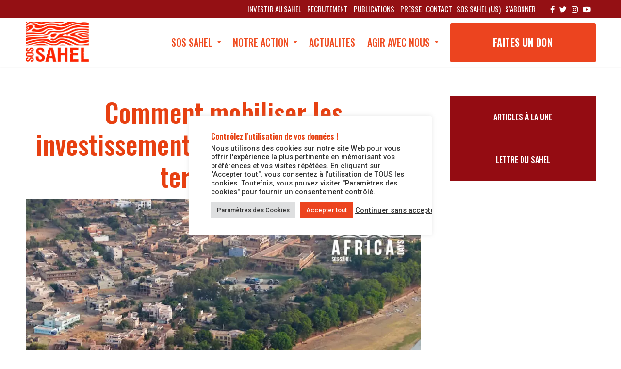

--- FILE ---
content_type: text/html; charset=UTF-8
request_url: https://sossahel.org/comment-mobiliser-les-investissements-pour-developper-les-territoires/
body_size: 28464
content:
<!DOCTYPE html>
<html lang="fr-FR">

<head>
		<meta charset="UTF-8">
	<meta name="viewport" content="width=device-width, initial-scale=1, maximum-scale=1">
	<meta name="format-detection" content="telephone=no">
	<meta name="theme-color" content="#f04e23">
	<link rel="profile" href="https://gmpg.org/xfn/11">
	<link rel="pingback" href="https://sossahel.org/xmlrpc.php">
		
	<meta name='robots' content='index, follow, max-image-preview:large, max-snippet:-1, max-video-preview:-1' />
	<style>img:is([sizes="auto" i], [sizes^="auto," i]) { contain-intrinsic-size: 3000px 1500px }</style>
	
<!-- Google Tag Manager for WordPress by gtm4wp.com -->
<script data-cfasync="false" data-pagespeed-no-defer>
	var gtm4wp_datalayer_name = "dataLayer";
	var dataLayer = dataLayer || [];
</script>
<!-- End Google Tag Manager for WordPress by gtm4wp.com -->
	<!-- This site is optimized with the Yoast SEO plugin v25.9 - https://yoast.com/wordpress/plugins/seo/ -->
	<title>Comment mobiliser les investissements pour développer les territoires ? - SOS SAHEL</title>
	<link rel="canonical" href="https://sossahel.org/comment-mobiliser-les-investissements-pour-developper-les-territoires/" />
	<meta property="og:locale" content="fr_FR" />
	<meta property="og:type" content="article" />
	<meta property="og:title" content="Comment mobiliser les investissements pour développer les territoires ? - SOS SAHEL" />
	<meta property="og:description" content="Depuis 2017, SOS SAHEL organise chaque année les Africa Days à l’occasion de la Journée Internationale de l’Afrique, le 25 &hellip;" />
	<meta property="og:url" content="https://sossahel.org/comment-mobiliser-les-investissements-pour-developper-les-territoires/" />
	<meta property="og:site_name" content="SOS SAHEL" />
	<meta property="article:publisher" content="https://www.facebook.com/SOSSAHEL/" />
	<meta property="article:published_time" content="2022-01-05T10:13:49+00:00" />
	<meta property="article:modified_time" content="2022-01-06T16:57:55+00:00" />
	<meta property="og:image" content="https://sossahel.org/wp-content/uploads/2022/01/Africa-Days_21.jpg" />
	<meta property="og:image:width" content="1200" />
	<meta property="og:image:height" content="629" />
	<meta property="og:image:type" content="image/jpeg" />
	<meta name="author" content="karima007" />
	<meta name="twitter:card" content="summary_large_image" />
	<meta name="twitter:creator" content="@SOS_SAHEL_" />
	<meta name="twitter:site" content="@SOS_SAHEL_" />
	<meta name="twitter:label1" content="Écrit par" />
	<meta name="twitter:data1" content="karima007" />
	<meta name="twitter:label2" content="Durée de lecture estimée" />
	<meta name="twitter:data2" content="2 minutes" />
	<script type="application/ld+json" class="yoast-schema-graph">{"@context":"https://schema.org","@graph":[{"@type":"Article","@id":"https://sossahel.org/comment-mobiliser-les-investissements-pour-developper-les-territoires/#article","isPartOf":{"@id":"https://sossahel.org/comment-mobiliser-les-investissements-pour-developper-les-territoires/"},"author":{"name":"karima007","@id":"https://sossahel.org/#/schema/person/0fab74d1d95d95967921e8db8b73be95"},"headline":"Comment mobiliser les investissements pour développer les territoires ?","datePublished":"2022-01-05T10:13:49+00:00","dateModified":"2022-01-06T16:57:55+00:00","mainEntityOfPage":{"@id":"https://sossahel.org/comment-mobiliser-les-investissements-pour-developper-les-territoires/"},"wordCount":323,"publisher":{"@id":"https://sossahel.org/#organization"},"image":{"@id":"https://sossahel.org/comment-mobiliser-les-investissements-pour-developper-les-territoires/#primaryimage"},"thumbnailUrl":"https://sossahel.org/wp-content/uploads/2022/01/Africa-Days_21.jpg","articleSection":["LIVERTS DES AFRICA DAYS","Publications"],"inLanguage":"fr-FR"},{"@type":"WebPage","@id":"https://sossahel.org/comment-mobiliser-les-investissements-pour-developper-les-territoires/","url":"https://sossahel.org/comment-mobiliser-les-investissements-pour-developper-les-territoires/","name":"Comment mobiliser les investissements pour développer les territoires ? - SOS SAHEL","isPartOf":{"@id":"https://sossahel.org/#website"},"primaryImageOfPage":{"@id":"https://sossahel.org/comment-mobiliser-les-investissements-pour-developper-les-territoires/#primaryimage"},"image":{"@id":"https://sossahel.org/comment-mobiliser-les-investissements-pour-developper-les-territoires/#primaryimage"},"thumbnailUrl":"https://sossahel.org/wp-content/uploads/2022/01/Africa-Days_21.jpg","datePublished":"2022-01-05T10:13:49+00:00","dateModified":"2022-01-06T16:57:55+00:00","breadcrumb":{"@id":"https://sossahel.org/comment-mobiliser-les-investissements-pour-developper-les-territoires/#breadcrumb"},"inLanguage":"fr-FR","potentialAction":[{"@type":"ReadAction","target":["https://sossahel.org/comment-mobiliser-les-investissements-pour-developper-les-territoires/"]}]},{"@type":"ImageObject","inLanguage":"fr-FR","@id":"https://sossahel.org/comment-mobiliser-les-investissements-pour-developper-les-territoires/#primaryimage","url":"https://sossahel.org/wp-content/uploads/2022/01/Africa-Days_21.jpg","contentUrl":"https://sossahel.org/wp-content/uploads/2022/01/Africa-Days_21.jpg","width":1200,"height":629},{"@type":"BreadcrumbList","@id":"https://sossahel.org/comment-mobiliser-les-investissements-pour-developper-les-territoires/#breadcrumb","itemListElement":[{"@type":"ListItem","position":1,"name":"Accueil","item":"https://sossahel.org/"},{"@type":"ListItem","position":2,"name":"Actualités","item":"https://sossahel.org/actualites/"},{"@type":"ListItem","position":3,"name":"Comment mobiliser les investissements pour développer les territoires ?"}]},{"@type":"WebSite","@id":"https://sossahel.org/#website","url":"https://sossahel.org/","name":"SOS SAHEL","description":"EXPERTS AFRICAINS DE LA SÉCURITÉ ALIMENTAIRE ET NUTRITIONNELLE","publisher":{"@id":"https://sossahel.org/#organization"},"potentialAction":[{"@type":"SearchAction","target":{"@type":"EntryPoint","urlTemplate":"https://sossahel.org/?s={search_term_string}"},"query-input":{"@type":"PropertyValueSpecification","valueRequired":true,"valueName":"search_term_string"}}],"inLanguage":"fr-FR"},{"@type":"Organization","@id":"https://sossahel.org/#organization","name":"SOS SAHEL","url":"https://sossahel.org/","logo":{"@type":"ImageObject","inLanguage":"fr-FR","@id":"https://sossahel.org/#/schema/logo/image/","url":"https://sossahel.org/wp-content/uploads/2017/10/LOGO-QUADRI-300DPI.jpg","contentUrl":"https://sossahel.org/wp-content/uploads/2017/10/LOGO-QUADRI-300DPI.jpg","width":1920,"height":1209,"caption":"SOS SAHEL"},"image":{"@id":"https://sossahel.org/#/schema/logo/image/"},"sameAs":["https://www.facebook.com/SOSSAHEL/","https://x.com/SOS_SAHEL_","https://www.instagram.com/sos_sahel/","https://www.youtube.com/user/ongsossahel"]},{"@type":"Person","@id":"https://sossahel.org/#/schema/person/0fab74d1d95d95967921e8db8b73be95","name":"karima007","image":{"@type":"ImageObject","inLanguage":"fr-FR","@id":"https://sossahel.org/#/schema/person/image/","url":"https://secure.gravatar.com/avatar/e19a410bf5110034fa79a2c1b37015812fe37a94b665e5ec5e97253299136580?s=96&d=mm&r=g","contentUrl":"https://secure.gravatar.com/avatar/e19a410bf5110034fa79a2c1b37015812fe37a94b665e5ec5e97253299136580?s=96&d=mm&r=g","caption":"karima007"},"url":"https://sossahel.org/author/karima007/"}]}</script>
	<!-- / Yoast SEO plugin. -->


<link rel='dns-prefetch' href='//www.googletagmanager.com' />
<link rel='dns-prefetch' href='//fonts.googleapis.com' />
<link rel="alternate" type="application/rss+xml" title="SOS SAHEL &raquo; Flux" href="https://sossahel.org/feed/" />
<link rel="alternate" type="application/rss+xml" title="SOS SAHEL &raquo; Flux des commentaires" href="https://sossahel.org/comments/feed/" />
<script type="text/javascript">
/* <![CDATA[ */
window._wpemojiSettings = {"baseUrl":"https:\/\/s.w.org\/images\/core\/emoji\/16.0.1\/72x72\/","ext":".png","svgUrl":"https:\/\/s.w.org\/images\/core\/emoji\/16.0.1\/svg\/","svgExt":".svg","source":{"concatemoji":"https:\/\/sossahel.org\/wp-includes\/js\/wp-emoji-release.min.js?ver=01667f412e9d48089ee0a6ccdc571b83"}};
/*! This file is auto-generated */
!function(s,n){var o,i,e;function c(e){try{var t={supportTests:e,timestamp:(new Date).valueOf()};sessionStorage.setItem(o,JSON.stringify(t))}catch(e){}}function p(e,t,n){e.clearRect(0,0,e.canvas.width,e.canvas.height),e.fillText(t,0,0);var t=new Uint32Array(e.getImageData(0,0,e.canvas.width,e.canvas.height).data),a=(e.clearRect(0,0,e.canvas.width,e.canvas.height),e.fillText(n,0,0),new Uint32Array(e.getImageData(0,0,e.canvas.width,e.canvas.height).data));return t.every(function(e,t){return e===a[t]})}function u(e,t){e.clearRect(0,0,e.canvas.width,e.canvas.height),e.fillText(t,0,0);for(var n=e.getImageData(16,16,1,1),a=0;a<n.data.length;a++)if(0!==n.data[a])return!1;return!0}function f(e,t,n,a){switch(t){case"flag":return n(e,"\ud83c\udff3\ufe0f\u200d\u26a7\ufe0f","\ud83c\udff3\ufe0f\u200b\u26a7\ufe0f")?!1:!n(e,"\ud83c\udde8\ud83c\uddf6","\ud83c\udde8\u200b\ud83c\uddf6")&&!n(e,"\ud83c\udff4\udb40\udc67\udb40\udc62\udb40\udc65\udb40\udc6e\udb40\udc67\udb40\udc7f","\ud83c\udff4\u200b\udb40\udc67\u200b\udb40\udc62\u200b\udb40\udc65\u200b\udb40\udc6e\u200b\udb40\udc67\u200b\udb40\udc7f");case"emoji":return!a(e,"\ud83e\udedf")}return!1}function g(e,t,n,a){var r="undefined"!=typeof WorkerGlobalScope&&self instanceof WorkerGlobalScope?new OffscreenCanvas(300,150):s.createElement("canvas"),o=r.getContext("2d",{willReadFrequently:!0}),i=(o.textBaseline="top",o.font="600 32px Arial",{});return e.forEach(function(e){i[e]=t(o,e,n,a)}),i}function t(e){var t=s.createElement("script");t.src=e,t.defer=!0,s.head.appendChild(t)}"undefined"!=typeof Promise&&(o="wpEmojiSettingsSupports",i=["flag","emoji"],n.supports={everything:!0,everythingExceptFlag:!0},e=new Promise(function(e){s.addEventListener("DOMContentLoaded",e,{once:!0})}),new Promise(function(t){var n=function(){try{var e=JSON.parse(sessionStorage.getItem(o));if("object"==typeof e&&"number"==typeof e.timestamp&&(new Date).valueOf()<e.timestamp+604800&&"object"==typeof e.supportTests)return e.supportTests}catch(e){}return null}();if(!n){if("undefined"!=typeof Worker&&"undefined"!=typeof OffscreenCanvas&&"undefined"!=typeof URL&&URL.createObjectURL&&"undefined"!=typeof Blob)try{var e="postMessage("+g.toString()+"("+[JSON.stringify(i),f.toString(),p.toString(),u.toString()].join(",")+"));",a=new Blob([e],{type:"text/javascript"}),r=new Worker(URL.createObjectURL(a),{name:"wpTestEmojiSupports"});return void(r.onmessage=function(e){c(n=e.data),r.terminate(),t(n)})}catch(e){}c(n=g(i,f,p,u))}t(n)}).then(function(e){for(var t in e)n.supports[t]=e[t],n.supports.everything=n.supports.everything&&n.supports[t],"flag"!==t&&(n.supports.everythingExceptFlag=n.supports.everythingExceptFlag&&n.supports[t]);n.supports.everythingExceptFlag=n.supports.everythingExceptFlag&&!n.supports.flag,n.DOMReady=!1,n.readyCallback=function(){n.DOMReady=!0}}).then(function(){return e}).then(function(){var e;n.supports.everything||(n.readyCallback(),(e=n.source||{}).concatemoji?t(e.concatemoji):e.wpemoji&&e.twemoji&&(t(e.twemoji),t(e.wpemoji)))}))}((window,document),window._wpemojiSettings);
/* ]]> */
</script>
<link rel='stylesheet' id='ot-google-fonts-css' href='//fonts.googleapis.com/css?family=Roboto:300,500,700,900%7CRoboto+Condensed:300,700%7COswald:200,300,regular,500,600,700' type='text/css' media='all' />
<style id='wp-emoji-styles-inline-css' type='text/css'>

	img.wp-smiley, img.emoji {
		display: inline !important;
		border: none !important;
		box-shadow: none !important;
		height: 1em !important;
		width: 1em !important;
		margin: 0 0.07em !important;
		vertical-align: -0.1em !important;
		background: none !important;
		padding: 0 !important;
	}
</style>
<link rel='stylesheet' id='wp-block-library-css' href='https://sossahel.org/wp-includes/css/dist/block-library/style.min.css?ver=01667f412e9d48089ee0a6ccdc571b83' type='text/css' media='all' />
<style id='classic-theme-styles-inline-css' type='text/css'>
/*! This file is auto-generated */
.wp-block-button__link{color:#fff;background-color:#32373c;border-radius:9999px;box-shadow:none;text-decoration:none;padding:calc(.667em + 2px) calc(1.333em + 2px);font-size:1.125em}.wp-block-file__button{background:#32373c;color:#fff;text-decoration:none}
</style>
<link rel='stylesheet' id='wp-components-css' href='https://sossahel.org/wp-includes/css/dist/components/style.min.css?ver=01667f412e9d48089ee0a6ccdc571b83' type='text/css' media='all' />
<link rel='stylesheet' id='wp-preferences-css' href='https://sossahel.org/wp-includes/css/dist/preferences/style.min.css?ver=01667f412e9d48089ee0a6ccdc571b83' type='text/css' media='all' />
<link rel='stylesheet' id='wp-block-editor-css' href='https://sossahel.org/wp-includes/css/dist/block-editor/style.min.css?ver=01667f412e9d48089ee0a6ccdc571b83' type='text/css' media='all' />
<link rel='stylesheet' id='popup-maker-block-library-style-css' href='https://sossahel.org/wp-content/plugins/popup-maker/dist/packages/block-library-style.css?ver=dbea705cfafe089d65f1' type='text/css' media='all' />
<style id='global-styles-inline-css' type='text/css'>
:root{--wp--preset--aspect-ratio--square: 1;--wp--preset--aspect-ratio--4-3: 4/3;--wp--preset--aspect-ratio--3-4: 3/4;--wp--preset--aspect-ratio--3-2: 3/2;--wp--preset--aspect-ratio--2-3: 2/3;--wp--preset--aspect-ratio--16-9: 16/9;--wp--preset--aspect-ratio--9-16: 9/16;--wp--preset--color--black: #000000;--wp--preset--color--cyan-bluish-gray: #abb8c3;--wp--preset--color--white: #ffffff;--wp--preset--color--pale-pink: #f78da7;--wp--preset--color--vivid-red: #cf2e2e;--wp--preset--color--luminous-vivid-orange: #ff6900;--wp--preset--color--luminous-vivid-amber: #fcb900;--wp--preset--color--light-green-cyan: #7bdcb5;--wp--preset--color--vivid-green-cyan: #00d084;--wp--preset--color--pale-cyan-blue: #8ed1fc;--wp--preset--color--vivid-cyan-blue: #0693e3;--wp--preset--color--vivid-purple: #9b51e0;--wp--preset--gradient--vivid-cyan-blue-to-vivid-purple: linear-gradient(135deg,rgba(6,147,227,1) 0%,rgb(155,81,224) 100%);--wp--preset--gradient--light-green-cyan-to-vivid-green-cyan: linear-gradient(135deg,rgb(122,220,180) 0%,rgb(0,208,130) 100%);--wp--preset--gradient--luminous-vivid-amber-to-luminous-vivid-orange: linear-gradient(135deg,rgba(252,185,0,1) 0%,rgba(255,105,0,1) 100%);--wp--preset--gradient--luminous-vivid-orange-to-vivid-red: linear-gradient(135deg,rgba(255,105,0,1) 0%,rgb(207,46,46) 100%);--wp--preset--gradient--very-light-gray-to-cyan-bluish-gray: linear-gradient(135deg,rgb(238,238,238) 0%,rgb(169,184,195) 100%);--wp--preset--gradient--cool-to-warm-spectrum: linear-gradient(135deg,rgb(74,234,220) 0%,rgb(151,120,209) 20%,rgb(207,42,186) 40%,rgb(238,44,130) 60%,rgb(251,105,98) 80%,rgb(254,248,76) 100%);--wp--preset--gradient--blush-light-purple: linear-gradient(135deg,rgb(255,206,236) 0%,rgb(152,150,240) 100%);--wp--preset--gradient--blush-bordeaux: linear-gradient(135deg,rgb(254,205,165) 0%,rgb(254,45,45) 50%,rgb(107,0,62) 100%);--wp--preset--gradient--luminous-dusk: linear-gradient(135deg,rgb(255,203,112) 0%,rgb(199,81,192) 50%,rgb(65,88,208) 100%);--wp--preset--gradient--pale-ocean: linear-gradient(135deg,rgb(255,245,203) 0%,rgb(182,227,212) 50%,rgb(51,167,181) 100%);--wp--preset--gradient--electric-grass: linear-gradient(135deg,rgb(202,248,128) 0%,rgb(113,206,126) 100%);--wp--preset--gradient--midnight: linear-gradient(135deg,rgb(2,3,129) 0%,rgb(40,116,252) 100%);--wp--preset--font-size--small: 13px;--wp--preset--font-size--medium: 20px;--wp--preset--font-size--large: 36px;--wp--preset--font-size--x-large: 42px;--wp--preset--spacing--20: 0.44rem;--wp--preset--spacing--30: 0.67rem;--wp--preset--spacing--40: 1rem;--wp--preset--spacing--50: 1.5rem;--wp--preset--spacing--60: 2.25rem;--wp--preset--spacing--70: 3.38rem;--wp--preset--spacing--80: 5.06rem;--wp--preset--shadow--natural: 6px 6px 9px rgba(0, 0, 0, 0.2);--wp--preset--shadow--deep: 12px 12px 50px rgba(0, 0, 0, 0.4);--wp--preset--shadow--sharp: 6px 6px 0px rgba(0, 0, 0, 0.2);--wp--preset--shadow--outlined: 6px 6px 0px -3px rgba(255, 255, 255, 1), 6px 6px rgba(0, 0, 0, 1);--wp--preset--shadow--crisp: 6px 6px 0px rgba(0, 0, 0, 1);}:where(.is-layout-flex){gap: 0.5em;}:where(.is-layout-grid){gap: 0.5em;}body .is-layout-flex{display: flex;}.is-layout-flex{flex-wrap: wrap;align-items: center;}.is-layout-flex > :is(*, div){margin: 0;}body .is-layout-grid{display: grid;}.is-layout-grid > :is(*, div){margin: 0;}:where(.wp-block-columns.is-layout-flex){gap: 2em;}:where(.wp-block-columns.is-layout-grid){gap: 2em;}:where(.wp-block-post-template.is-layout-flex){gap: 1.25em;}:where(.wp-block-post-template.is-layout-grid){gap: 1.25em;}.has-black-color{color: var(--wp--preset--color--black) !important;}.has-cyan-bluish-gray-color{color: var(--wp--preset--color--cyan-bluish-gray) !important;}.has-white-color{color: var(--wp--preset--color--white) !important;}.has-pale-pink-color{color: var(--wp--preset--color--pale-pink) !important;}.has-vivid-red-color{color: var(--wp--preset--color--vivid-red) !important;}.has-luminous-vivid-orange-color{color: var(--wp--preset--color--luminous-vivid-orange) !important;}.has-luminous-vivid-amber-color{color: var(--wp--preset--color--luminous-vivid-amber) !important;}.has-light-green-cyan-color{color: var(--wp--preset--color--light-green-cyan) !important;}.has-vivid-green-cyan-color{color: var(--wp--preset--color--vivid-green-cyan) !important;}.has-pale-cyan-blue-color{color: var(--wp--preset--color--pale-cyan-blue) !important;}.has-vivid-cyan-blue-color{color: var(--wp--preset--color--vivid-cyan-blue) !important;}.has-vivid-purple-color{color: var(--wp--preset--color--vivid-purple) !important;}.has-black-background-color{background-color: var(--wp--preset--color--black) !important;}.has-cyan-bluish-gray-background-color{background-color: var(--wp--preset--color--cyan-bluish-gray) !important;}.has-white-background-color{background-color: var(--wp--preset--color--white) !important;}.has-pale-pink-background-color{background-color: var(--wp--preset--color--pale-pink) !important;}.has-vivid-red-background-color{background-color: var(--wp--preset--color--vivid-red) !important;}.has-luminous-vivid-orange-background-color{background-color: var(--wp--preset--color--luminous-vivid-orange) !important;}.has-luminous-vivid-amber-background-color{background-color: var(--wp--preset--color--luminous-vivid-amber) !important;}.has-light-green-cyan-background-color{background-color: var(--wp--preset--color--light-green-cyan) !important;}.has-vivid-green-cyan-background-color{background-color: var(--wp--preset--color--vivid-green-cyan) !important;}.has-pale-cyan-blue-background-color{background-color: var(--wp--preset--color--pale-cyan-blue) !important;}.has-vivid-cyan-blue-background-color{background-color: var(--wp--preset--color--vivid-cyan-blue) !important;}.has-vivid-purple-background-color{background-color: var(--wp--preset--color--vivid-purple) !important;}.has-black-border-color{border-color: var(--wp--preset--color--black) !important;}.has-cyan-bluish-gray-border-color{border-color: var(--wp--preset--color--cyan-bluish-gray) !important;}.has-white-border-color{border-color: var(--wp--preset--color--white) !important;}.has-pale-pink-border-color{border-color: var(--wp--preset--color--pale-pink) !important;}.has-vivid-red-border-color{border-color: var(--wp--preset--color--vivid-red) !important;}.has-luminous-vivid-orange-border-color{border-color: var(--wp--preset--color--luminous-vivid-orange) !important;}.has-luminous-vivid-amber-border-color{border-color: var(--wp--preset--color--luminous-vivid-amber) !important;}.has-light-green-cyan-border-color{border-color: var(--wp--preset--color--light-green-cyan) !important;}.has-vivid-green-cyan-border-color{border-color: var(--wp--preset--color--vivid-green-cyan) !important;}.has-pale-cyan-blue-border-color{border-color: var(--wp--preset--color--pale-cyan-blue) !important;}.has-vivid-cyan-blue-border-color{border-color: var(--wp--preset--color--vivid-cyan-blue) !important;}.has-vivid-purple-border-color{border-color: var(--wp--preset--color--vivid-purple) !important;}.has-vivid-cyan-blue-to-vivid-purple-gradient-background{background: var(--wp--preset--gradient--vivid-cyan-blue-to-vivid-purple) !important;}.has-light-green-cyan-to-vivid-green-cyan-gradient-background{background: var(--wp--preset--gradient--light-green-cyan-to-vivid-green-cyan) !important;}.has-luminous-vivid-amber-to-luminous-vivid-orange-gradient-background{background: var(--wp--preset--gradient--luminous-vivid-amber-to-luminous-vivid-orange) !important;}.has-luminous-vivid-orange-to-vivid-red-gradient-background{background: var(--wp--preset--gradient--luminous-vivid-orange-to-vivid-red) !important;}.has-very-light-gray-to-cyan-bluish-gray-gradient-background{background: var(--wp--preset--gradient--very-light-gray-to-cyan-bluish-gray) !important;}.has-cool-to-warm-spectrum-gradient-background{background: var(--wp--preset--gradient--cool-to-warm-spectrum) !important;}.has-blush-light-purple-gradient-background{background: var(--wp--preset--gradient--blush-light-purple) !important;}.has-blush-bordeaux-gradient-background{background: var(--wp--preset--gradient--blush-bordeaux) !important;}.has-luminous-dusk-gradient-background{background: var(--wp--preset--gradient--luminous-dusk) !important;}.has-pale-ocean-gradient-background{background: var(--wp--preset--gradient--pale-ocean) !important;}.has-electric-grass-gradient-background{background: var(--wp--preset--gradient--electric-grass) !important;}.has-midnight-gradient-background{background: var(--wp--preset--gradient--midnight) !important;}.has-small-font-size{font-size: var(--wp--preset--font-size--small) !important;}.has-medium-font-size{font-size: var(--wp--preset--font-size--medium) !important;}.has-large-font-size{font-size: var(--wp--preset--font-size--large) !important;}.has-x-large-font-size{font-size: var(--wp--preset--font-size--x-large) !important;}
:where(.wp-block-post-template.is-layout-flex){gap: 1.25em;}:where(.wp-block-post-template.is-layout-grid){gap: 1.25em;}
:where(.wp-block-columns.is-layout-flex){gap: 2em;}:where(.wp-block-columns.is-layout-grid){gap: 2em;}
:root :where(.wp-block-pullquote){font-size: 1.5em;line-height: 1.6;}
</style>
<link rel='stylesheet' id='contact-form-7-css' href='https://sossahel.org/wp-content/plugins/contact-form-7/includes/css/styles.css?ver=6.1.1' type='text/css' media='all' />
<style id='contact-form-7-inline-css' type='text/css'>
.wpcf7 .wpcf7-recaptcha iframe {margin-bottom: 0;}.wpcf7 .wpcf7-recaptcha[data-align="center"] > div {margin: 0 auto;}.wpcf7 .wpcf7-recaptcha[data-align="right"] > div {margin: 0 0 0 auto;}
</style>
<link rel='stylesheet' id='cookie-law-info-css' href='https://sossahel.org/wp-content/plugins/cookie-law-info/legacy/public/css/cookie-law-info-public.css?ver=3.3.5' type='text/css' media='all' />
<link rel='stylesheet' id='cookie-law-info-gdpr-css' href='https://sossahel.org/wp-content/plugins/cookie-law-info/legacy/public/css/cookie-law-info-gdpr.css?ver=3.3.5' type='text/css' media='all' />
<link rel='stylesheet' id='ctf_styles-css' href='https://sossahel.org/wp-content/plugins/custom-twitter-feeds/css/ctf-styles.min.css?ver=2.3.1' type='text/css' media='all' />
<link rel='stylesheet' id='responsive-lightbox-swipebox-css' href='https://sossahel.org/wp-content/plugins/responsive-lightbox/assets/swipebox/swipebox.min.css?ver=1.5.2' type='text/css' media='all' />
<link rel='stylesheet' id='cmplz-general-css' href='https://sossahel.org/wp-content/plugins/complianz-gdpr/assets/css/cookieblocker.min.css?ver=1758276778' type='text/css' media='all' />
<link rel='stylesheet' id='font-awesome-css' href='https://sossahel.org/wp-content/plugins/elementor/assets/lib/font-awesome/css/font-awesome.min.css?ver=4.7.0' type='text/css' media='all' />
<link rel='stylesheet' id='js_composer_front-css' href='https://sossahel.org/wp-content/plugins/js_composer/assets/css/js_composer.min.css?ver=7.9' type='text/css' media='all' />
<link rel='stylesheet' id='core-extend-css' href='https://sossahel.org/wp-content/plugins/core-extend/assets/css/core-extend.css?ver=1' type='text/css' media='all' />
<link rel='stylesheet' id='mnky_main-css' href='https://sossahel.org/wp-content/themes/SOS%20Sahel/style.css?ver=1.1.9.2' type='text/css' media='all' />
<style id='mnky_main-inline-css' type='text/css'>
input[type='submit'], button, #wp-calendar #today, .pricing-box .plan-badge, .scrollToTop, .widget-area .widget .tagcloud a:hover, blockquote.box-left, blockquote.box-right, blockquote.callout, .article-labels span, .archive-style-2:nth-child(odd) .post-content-bg, .archive-style-2.layout-two-column:nth-child(4n) .post-content-bg, .archive-style-2.layout-two-column:nth-child(4n+1) .post-content-bg, .rating-bar-value, .mp-container .mp-comment, #mobile-site-navigation .mobile-menu-header, #site-navigation-side ul li.menu-button-theme a, #header-container .menu-toggle-wrapper:hover span {background-color:#f04e23;}	input[type='submit'], button{border-bottom-color: #cd2b00;}input[type=button]:hover, input[type='submit']:hover, button:hover{border-bottom-color: #cd2b00; background-color: #cd2b00;}.archive-layout.format-video .post-preview:before, .archive-layout.format-gallery .post-preview:before, .archive-layout.format-link .post-preview:before{background-color:rgba(240,78,35,0.70);}.archive-layout.format-video .post-preview:hover:before, .archive-layout.format-gallery .post-preview:hover:before, .archive-layout.format-link .post-preview:hover:before{background-color:rgba(240,78,35,0.80);}::selection{background-color:#f04e23;}::-moz-selection{background-color:#f04e23;}.archive-style-2:nth-child(even) .post-content-bg, .archive-style-2.layout-two-column .post-content-bg{background-color:#f04e23;}		.themecolor_txt, a, a:hover, blockquote.center p, #comments span.required, #comments .comment-reply-link:hover, #comments h3.comment-reply-title #cancel-comment-reply-link:hover, #comments .comment-meta a:hover, .vc_toggle_default .vc_toggle_title .vc_toggle_icon:after, .single-post .entry-header h5 a:hover, .entry-header .entry-meta a:hover, #comments p.comment-notes:before, p.logged-in-as:before, p.must-log-in:before, .sticky .post-preview:after, .pagination a:hover, .page-links a:hover, .format-chat p:nth-child(odd):before, #comments .comment-navigation a:hover, .separator_w_icon i, .mnky_testimonials-slider .flex-control-paging li a.flex-active:after, .mnky-content-slider .flex-control-paging li a.flex-active:after, #site-navigation ul li a:hover, #site-navigation ul li.current-menu-item > a, #site-navigation ul li.megamenu ul li ul li a:hover, #site-navigation ul li.megamenu ul li.current-menu-item > a, .mnky-posts .mp-title a:hover, .mp-author a:hover, .entry-meta-blog .meta-author:hover, .meta-comments a:hover, .archive-layout .entry-category a:hover, .mp-category a:hover, .rating_aspect_value .rating-value, .rating_summary_value, .rating-stars, #mobile-site-navigation ul > li > a:hover, .mnky_team_wrapper .team_member_position, .mnky_team_wrapper .team_content_container i, .mnky_breadcrumbs a:hover span, .site-links .search_button:hover, .site-links .header_cart_link i:hover, .menu-toggle-wrapper:hover, .footer-sidebar .widget a:hover, .site-info .widget a:hover {color:#f04e23;}			.archive-layout .entry-category, .archive-layout .entry-category a, .single-post .entry-header h5, .single-post .entry-header h5 a, .mnky_team_wrapper:hover .team_content_container i, .mnky_breadcrumbs span {color:#f04e23;}		input:focus, textarea:focus, blockquote.border p, blockquote.bold:after, .rating-bar-value:after, #site-navigation-side ul li.menu-button-theme a, #site-navigation-side ul li.menu-button-outline-theme a, #sidebar .widget.widget_nav_menu ul li.current-menu-item a, #sidebar.float-right .widget.widget_nav_menu ul li.current-menu-item a {border-color:#f04e23;}		.mp-container .mp-comment:after {border-left-color:#f04e23; border-top-color:#f04e23;}		#main, #site-header #header-container, #top-bar, #mobile-site-header, #container, .inner, .page-header, .header-search, .header-search .search-input {max-width:1175px; }#site-navigation ul li.megamenu > ul{max-width:1175px; left: calc(50% - 587.5px);}@media only screen and (max-width : 1175px){#site-navigation .menu-container ul li.megamenu > ul{left:0;}}@media only screen and (max-width : 1235px){.searchform-wrapper {padding:0 30px;} .header-search .toggle-header-search {right:30px;}}#mobile-site-header{width:100% !important;}#site-header, #site-header #header-wrapper {height:100px;}#site-header, #site-header #header-wrapper, #mobile-site-header {background-color:#ffffff;}#site-header #header-wrapper {box-shadow:0px 1px 3px rgba(0,0,0,0.12);} #site-header.header-overlay #header-wrapper {box-shadow:none;}#top-bar-wrapper, #top-bar .widget_nav_menu ul li ul{background:#941014}#top-bar-wrapper .widget, #top-bar-wrapper .widget a, #top-bar .widget-title, #top-bar .search-input {color:#ffffff}#top-bar-wrapper .widget a:hover{color:#e2b5b5}#site-navigation ul > li > a, .site-links .menu-toggle-wrapper, .site-links .header_cart_wrapper, .site-links .search_button, #site-logo .site-title, #site-navigation #menu-sidebar {line-height:100px}.header-search .search-input {height:100px}#site-navigation ul li a, .site-links .menu-toggle-wrapper {font-size:20px}#site-navigation-side ul li a, #site-navigation-overlay .menu-container {font-size:15px}#site-navigation ul li a, .site-links .search_button, .site-links .header_cart_link i, .toggle-mobile-menu i, #mobile-site-header #mobile-site-logo h1.site-title a, #mobile-site-header .toggle-mobile-menu i, .header-search .search-input, .menu-toggle-wrapper {color:#f04e23}.header-search .toggle-header-search span, #header-container .menu-toggle-wrapper span {background-color:#f04e23}#site-navigation ul li a:hover, .site-links .search_button:hover, .site-links .header_cart_link i:hover, #site-navigation ul li.current-menu-item > a, .menu-toggle-wrapper:hover {color:#941014}#header-container .menu-toggle-wrapper:hover span {background-color:#941014}#site-navigation ul li ul li a {font-size:18px}#site-navigation ul li ul li a, #site-navigation ul li ul li a:hover, #site-navigation ul li ul li.current-menu-item > a {color:#3c3835}#mobile-site-header{background:#ffffff}#mobile-site-header .toggle-mobile-menu i, #mobile-site-header #mobile-site-logo h1.site-title a {color:#ec441f}#site-logo {margin-top:8px}#site-logo img.retina-logo{width:130px; height:65px;}a,.author .author-info a {color:#1e73be}a:hover, .entry-header .entry-meta a:hover, .widget a:hover, .footer-sidebar .widget a:hover, .mp-author a:hover, .entry-meta-blog .meta-author:hover, .meta-comments a:hover, .archive-layout .entry-category a:hover, .single-post .entry-header h5 a:hover, .mp-category a:hover,#site-navigation .mnky-menu-posts .menu-post-container a:hover h6, .mnky-related-posts .related-post-container a:hover h6, .mnky-posts .mp-title a:hover, .review_author a:hover, .mnky_breadcrumbs a:hover span, #comments .comment-reply-link:hover, #comments h3.comment-reply-title #cancel-comment-reply-link:hover, #comments .comment-meta a:hover {color:#e74011}.page-sidebar .widget{color:#666677}.meta-comments:before {content:"";}.meta-date {margin-right:0px;}body{background-attachment:scroll}body, select, textarea, input, button{font-family: "Roboto",Arial,Helvetica,sans-serif;}body{color:#000000; font-size:18px}#content h4.wpb_toggle, .mp-author a, .entry-meta-blog .meta-author, .meta-comments a, .entry-header .entry-meta, .entry-header .entry-meta a, .pagination a, .page-links a, #comments .comment-meta a, #comments .comment-reply-link, #comments h3.comment-reply-title #cancel-comment-reply-link, #comments .comment-navigation a, .mnky_breadcrumbs a span, .mnky-content-box, .mnky-accordion.vc_tta-style-classic.vc_tta.vc_general .vc_tta-panel-title > a {color:#000000;}#site-navigation, #site-navigation ul li a, .site-links .menu-toggle-wrapper{font-family: "Oswald",Arial,Helvetica,sans-serif;;font-weight:500;text-transform:none;}#site-navigation-side ul li a, #site-navigation-overlay ul li a{font-family: "Oswald",Arial,Helvetica,sans-serif;;font-weight:normal;}h1, h2, h3, h4, h5, h6{font-family: "Oswald",Arial,Helvetica,sans-serif;;font-weight:bold;text-transform:none;}.single-post .entry-content{font-family: "Roboto",Arial,Helvetica,sans-serif;;text-transform:none;}.single-post .entry-content, .single-post .post_lead_content {font-size:18px}.widget .widget-title{font-family: "Oswald",Arial,Helvetica,sans-serif;;font-weight:bold;text-transform:none;}h1{font-size:30px}h2{font-size:24px}h3{font-size:30px}h4{font-size:25px}h5{font-size:20px}h6{font-size:18px}h1, h2, h3, h4, h5, h6, h1 a, h2 a, h3 a, h4 a, h5 a, h6 a {color:#e74011}#site-logo .site-title a:hover, #comments .comment-author .fn, .mnky_counter_wrapper .count_data, .mnky-accordion.vc_tta-style-classic.vc_tta.vc_general .vc_tta-panel.vc_active .vc_tta-panel-title > a {color:#e74011}.footer-sidebar{background-color:#153e36; background-image: url(https://new.sossahel.org/wp-content/uploads/2017/10/Vector-Smart-Object3.png); background-repeat:no-repeat}.footer-sidebar .vc_col-sm-3:nth-child(1) {width:25%}.footer-sidebar .vc_col-sm-3:nth-child(2) {width:25%}.footer-sidebar .vc_col-sm-3:nth-child(3) {width:25%}.footer-sidebar .vc_col-sm-3:nth-child(4) {width:25%}.site-info{background-color:#153e36}.site-info {text-align:center}.button {  background-color: #940c12;font-family: "Oswald",Arial,Helvetica,sans-serif;font-weight: 500;font-size: 20px;text-transform: uppercase;  border: none;  color: white !important;  padding: 30px 0px;  width: 100%;  text-align: center;  text-decoration: none;  display: inline-block;  font-size: 16px;  margin: 0px;  cursor: pointer;}.previous-post-link:before {  content:'Article précédent';   }.next-post-link:before {  content:'Article suivant';   }.next-post-link:before:after {  display:none;   }.mnky-post-links .previous-post-title {    display: none;    font-size: 16px;}
</style>
<link rel='stylesheet' id='vc_font_awesome_5_shims-css' href='https://sossahel.org/wp-content/plugins/js_composer/assets/lib/vendor/node_modules/@fortawesome/fontawesome-free/css/v4-shims.min.css?ver=7.9' type='text/css' media='all' />
<link rel='stylesheet' id='vc_font_awesome_5-css' href='https://sossahel.org/wp-content/plugins/js_composer/assets/lib/vendor/node_modules/@fortawesome/fontawesome-free/css/all.min.css?ver=7.9' type='text/css' media='all' />
<link rel='stylesheet' id='dflip-style-css' href='https://sossahel.org/wp-content/plugins/3d-flipbook-dflip-lite/assets/css/dflip.min.css?ver=2.3.75' type='text/css' media='all' />
<link rel='stylesheet' id='fancybox-css' href='https://sossahel.org/wp-content/plugins/easy-fancybox/fancybox/1.5.4/jquery.fancybox.min.css?ver=01667f412e9d48089ee0a6ccdc571b83' type='text/css' media='screen' />
<link rel='stylesheet' id='sib-front-css-css' href='https://sossahel.org/wp-content/plugins/mailin/css/mailin-front.css?ver=01667f412e9d48089ee0a6ccdc571b83' type='text/css' media='all' />
<script type="text/javascript" src="https://sossahel.org/wp-includes/js/jquery/jquery.min.js?ver=3.7.1" id="jquery-core-js"></script>
<script type="text/javascript" src="https://sossahel.org/wp-includes/js/jquery/jquery-migrate.min.js?ver=3.4.1" id="jquery-migrate-js"></script>
<script type="text/javascript" async src="https://sossahel.org/wp-content/plugins/burst-statistics/helpers/timeme/timeme.min.js?ver=1758276752" id="burst-timeme-js"></script>
<script type="text/javascript" id="burst-js-extra">
/* <![CDATA[ */
var burst = {"tracking":{"isInitialHit":true,"lastUpdateTimestamp":0,"beacon_url":"https:\/\/sossahel.org\/wp-content\/plugins\/burst-statistics\/endpoint.php","ajaxUrl":"https:\/\/sossahel.org\/wp-admin\/admin-ajax.php"},"options":{"cookieless":0,"pageUrl":"https:\/\/sossahel.org\/comment-mobiliser-les-investissements-pour-developper-les-territoires\/","beacon_enabled":1,"do_not_track":0,"enable_turbo_mode":0,"track_url_change":0,"cookie_retention_days":30,"debug":0},"goals":{"completed":[],"scriptUrl":"https:\/\/sossahel.org\/wp-content\/plugins\/burst-statistics\/\/assets\/js\/build\/burst-goals.js?v=1758276752","active":[]},"cache":{"uid":null,"fingerprint":null,"isUserAgent":null,"isDoNotTrack":null,"useCookies":null}};
/* ]]> */
</script>
<script type="text/javascript" async src="https://sossahel.org/wp-content/plugins/burst-statistics/assets/js/build/burst.min.js?ver=1758276752" id="burst-js"></script>
<script type="text/javascript" id="cookie-law-info-js-extra">
/* <![CDATA[ */
var Cli_Data = {"nn_cookie_ids":[],"cookielist":[],"non_necessary_cookies":[],"ccpaEnabled":"","ccpaRegionBased":"","ccpaBarEnabled":"","strictlyEnabled":["necessary","obligatoire"],"ccpaType":"gdpr","js_blocking":"1","custom_integration":"","triggerDomRefresh":"","secure_cookies":""};
var cli_cookiebar_settings = {"animate_speed_hide":"500","animate_speed_show":"500","background":"#FFF","border":"#b1a6a6c2","border_on":"","button_1_button_colour":"#ec441f","button_1_button_hover":"#bd3619","button_1_link_colour":"#fff","button_1_as_button":"1","button_1_new_win":"","button_2_button_colour":"#333","button_2_button_hover":"#292929","button_2_link_colour":"#444","button_2_as_button":"","button_2_hidebar":"","button_3_button_colour":"#dedfe0","button_3_button_hover":"#b2b2b3","button_3_link_colour":"#333333","button_3_as_button":"","button_3_new_win":"","button_4_button_colour":"#dedfe0","button_4_button_hover":"#b2b2b3","button_4_link_colour":"#333333","button_4_as_button":"1","button_7_button_colour":"#ec441f","button_7_button_hover":"#bd3619","button_7_link_colour":"#fff","button_7_as_button":"1","button_7_new_win":"","font_family":"inherit","header_fix":"","notify_animate_hide":"1","notify_animate_show":"","notify_div_id":"#cookie-law-info-bar","notify_position_horizontal":"right","notify_position_vertical":"bottom","scroll_close":"","scroll_close_reload":"","accept_close_reload":"","reject_close_reload":"","showagain_tab":"","showagain_background":"#fff","showagain_border":"#000","showagain_div_id":"#cookie-law-info-again","showagain_x_position":"100px","text":"#333333","show_once_yn":"","show_once":"10000","logging_on":"","as_popup":"","popup_overlay":"","bar_heading_text":"Contr\u00f4lez l'utilisation de vos donn\u00e9es !","cookie_bar_as":"popup","popup_showagain_position":"bottom-right","widget_position":"left"};
var log_object = {"ajax_url":"https:\/\/sossahel.org\/wp-admin\/admin-ajax.php"};
/* ]]> */
</script>
<script type="text/javascript" src="https://sossahel.org/wp-content/plugins/cookie-law-info/legacy/public/js/cookie-law-info-public.js?ver=3.3.5" id="cookie-law-info-js"></script>
<script type="text/javascript" src="https://sossahel.org/wp-content/plugins/responsive-lightbox/assets/swipebox/jquery.swipebox.min.js?ver=1.5.2" id="responsive-lightbox-swipebox-js"></script>
<script type="text/javascript" src="https://sossahel.org/wp-includes/js/underscore.min.js?ver=1.13.7" id="underscore-js"></script>
<script type="text/javascript" src="https://sossahel.org/wp-content/plugins/responsive-lightbox/assets/infinitescroll/infinite-scroll.pkgd.min.js?ver=4.0.1" id="responsive-lightbox-infinite-scroll-js"></script>
<script type="text/javascript" id="responsive-lightbox-js-before">
/* <![CDATA[ */
var rlArgs = {"script":"swipebox","selector":"lightbox","customEvents":"","activeGalleries":true,"animation":true,"hideCloseButtonOnMobile":false,"removeBarsOnMobile":false,"hideBars":true,"hideBarsDelay":5000,"videoMaxWidth":1080,"useSVG":true,"loopAtEnd":false,"woocommerce_gallery":false,"ajaxurl":"https:\/\/sossahel.org\/wp-admin\/admin-ajax.php","nonce":"ce27baf9d0","preview":false,"postId":10214,"scriptExtension":false};
/* ]]> */
</script>
<script type="text/javascript" src="https://sossahel.org/wp-content/plugins/responsive-lightbox/js/front.js?ver=2.5.3" id="responsive-lightbox-js"></script>

<!-- Extrait de code de la balise Google (gtag.js) ajouté par Site Kit -->
<!-- Extrait Google Analytics ajouté par Site Kit -->
<script type="text/javascript" src="https://www.googletagmanager.com/gtag/js?id=G-CQRHJE2V7P" id="google_gtagjs-js" async></script>
<script type="text/javascript" id="google_gtagjs-js-after">
/* <![CDATA[ */
window.dataLayer = window.dataLayer || [];function gtag(){dataLayer.push(arguments);}
gtag("set","linker",{"domains":["sossahel.org"]});
gtag("js", new Date());
gtag("set", "developer_id.dZTNiMT", true);
gtag("config", "G-CQRHJE2V7P");
 window._googlesitekit = window._googlesitekit || {}; window._googlesitekit.throttledEvents = []; window._googlesitekit.gtagEvent = (name, data) => { var key = JSON.stringify( { name, data } ); if ( !! window._googlesitekit.throttledEvents[ key ] ) { return; } window._googlesitekit.throttledEvents[ key ] = true; setTimeout( () => { delete window._googlesitekit.throttledEvents[ key ]; }, 5 ); gtag( "event", name, { ...data, event_source: "site-kit" } ); }; 
/* ]]> */
</script>
<script type="text/javascript" id="sib-front-js-js-extra">
/* <![CDATA[ */
var sibErrMsg = {"invalidMail":"Veuillez entrer une adresse e-mail valide.","requiredField":"Veuillez compl\u00e9ter les champs obligatoires.","invalidDateFormat":"Veuillez entrer une date valide.","invalidSMSFormat":"Veuillez entrer une num\u00e9ro de t\u00e9l\u00e9phone valide."};
var ajax_sib_front_object = {"ajax_url":"https:\/\/sossahel.org\/wp-admin\/admin-ajax.php","ajax_nonce":"75f801805c","flag_url":"https:\/\/sossahel.org\/wp-content\/plugins\/mailin\/img\/flags\/"};
/* ]]> */
</script>
<script type="text/javascript" src="https://sossahel.org/wp-content/plugins/mailin/js/mailin-front.js?ver=1758276735" id="sib-front-js-js"></script>
<script></script><link rel="https://api.w.org/" href="https://sossahel.org/wp-json/" /><link rel="alternate" title="JSON" type="application/json" href="https://sossahel.org/wp-json/wp/v2/posts/10214" /><link rel="EditURI" type="application/rsd+xml" title="RSD" href="https://sossahel.org/xmlrpc.php?rsd" />
<link rel="alternate" title="oEmbed (JSON)" type="application/json+oembed" href="https://sossahel.org/wp-json/oembed/1.0/embed?url=https%3A%2F%2Fsossahel.org%2Fcomment-mobiliser-les-investissements-pour-developper-les-territoires%2F" />
<link rel="alternate" title="oEmbed (XML)" type="text/xml+oembed" href="https://sossahel.org/wp-json/oembed/1.0/embed?url=https%3A%2F%2Fsossahel.org%2Fcomment-mobiliser-les-investissements-pour-developper-les-territoires%2F&#038;format=xml" />
<style type='text/css'> .ae_data .elementor-editor-element-setting {
            display:none !important;
            }
            </style><meta name="generator" content="Site Kit by Google 1.161.0" />       <style type="text/css">
           #donate-now{
				
		   background: #ec441f;
		   
           		   width : 15em; 
		   		   height : 4em;
		   
           color: #ffffff;
           border-color: white;
           }
		   #donate-now:hover{
		   background: #8e1a1d;
		   }
		          </style>
<script>document.createElement( "picture" );if(!window.HTMLPictureElement && document.addEventListener) {window.addEventListener("DOMContentLoaded", function() {var s = document.createElement("script");s.src = "https://sossahel.org/wp-content/plugins/webp-express/js/picturefill.min.js";document.body.appendChild(s);});}</script>			<style>.cmplz-hidden {
					display: none !important;
				}</style>
<!-- Google Tag Manager for WordPress by gtm4wp.com -->
<!-- GTM Container placement set to automatic -->
<script data-cfasync="false" data-pagespeed-no-defer>
	var dataLayer_content = {"pagePostType":"post","pagePostType2":"single-post","pageCategory":["brochure","publications"],"pagePostAuthor":"karima007"};
	dataLayer.push( dataLayer_content );
</script>
<script data-cfasync="false" data-pagespeed-no-defer>
(function(w,d,s,l,i){w[l]=w[l]||[];w[l].push({'gtm.start':
new Date().getTime(),event:'gtm.js'});var f=d.getElementsByTagName(s)[0],
j=d.createElement(s),dl=l!='dataLayer'?'&l='+l:'';j.async=true;j.src=
'//www.googletagmanager.com/gtm.js?id='+i+dl;f.parentNode.insertBefore(j,f);
})(window,document,'script','dataLayer','GTM-MMCZLZP');
</script>
<!-- End Google Tag Manager for WordPress by gtm4wp.com --><meta name="generator" content="Elementor 3.29.2; features: additional_custom_breakpoints, e_local_google_fonts; settings: css_print_method-external, google_font-enabled, font_display-swap">
			<style>
				.e-con.e-parent:nth-of-type(n+4):not(.e-lazyloaded):not(.e-no-lazyload),
				.e-con.e-parent:nth-of-type(n+4):not(.e-lazyloaded):not(.e-no-lazyload) * {
					background-image: none !important;
				}
				@media screen and (max-height: 1024px) {
					.e-con.e-parent:nth-of-type(n+3):not(.e-lazyloaded):not(.e-no-lazyload),
					.e-con.e-parent:nth-of-type(n+3):not(.e-lazyloaded):not(.e-no-lazyload) * {
						background-image: none !important;
					}
				}
				@media screen and (max-height: 640px) {
					.e-con.e-parent:nth-of-type(n+2):not(.e-lazyloaded):not(.e-no-lazyload),
					.e-con.e-parent:nth-of-type(n+2):not(.e-lazyloaded):not(.e-no-lazyload) * {
						background-image: none !important;
					}
				}
			</style>
			<meta name="generator" content="Powered by WPBakery Page Builder - drag and drop page builder for WordPress."/>
<noscript><style>.lazyload[data-src]{display:none !important;}</style></noscript><style>.lazyload{background-image:none !important;}.lazyload:before{background-image:none !important;}</style><meta name="generator" content="Powered by Slider Revolution 6.7.37 - responsive, Mobile-Friendly Slider Plugin for WordPress with comfortable drag and drop interface." />
<link rel="icon" href="https://sossahel.org/wp-content/uploads/2017/10/logo-normal-sos-sahel-150x105.jpg" sizes="32x32" />
<link rel="icon" href="https://sossahel.org/wp-content/uploads/2017/10/logo-normal-sos-sahel.jpg" sizes="192x192" />
<link rel="apple-touch-icon" href="https://sossahel.org/wp-content/uploads/2017/10/logo-normal-sos-sahel.jpg" />
<meta name="msapplication-TileImage" content="https://sossahel.org/wp-content/uploads/2017/10/logo-normal-sos-sahel.jpg" />
<script>function setREVStartSize(e){
			//window.requestAnimationFrame(function() {
				window.RSIW = window.RSIW===undefined ? window.innerWidth : window.RSIW;
				window.RSIH = window.RSIH===undefined ? window.innerHeight : window.RSIH;
				try {
					var pw = document.getElementById(e.c).parentNode.offsetWidth,
						newh;
					pw = pw===0 || isNaN(pw) || (e.l=="fullwidth" || e.layout=="fullwidth") ? window.RSIW : pw;
					e.tabw = e.tabw===undefined ? 0 : parseInt(e.tabw);
					e.thumbw = e.thumbw===undefined ? 0 : parseInt(e.thumbw);
					e.tabh = e.tabh===undefined ? 0 : parseInt(e.tabh);
					e.thumbh = e.thumbh===undefined ? 0 : parseInt(e.thumbh);
					e.tabhide = e.tabhide===undefined ? 0 : parseInt(e.tabhide);
					e.thumbhide = e.thumbhide===undefined ? 0 : parseInt(e.thumbhide);
					e.mh = e.mh===undefined || e.mh=="" || e.mh==="auto" ? 0 : parseInt(e.mh,0);
					if(e.layout==="fullscreen" || e.l==="fullscreen")
						newh = Math.max(e.mh,window.RSIH);
					else{
						e.gw = Array.isArray(e.gw) ? e.gw : [e.gw];
						for (var i in e.rl) if (e.gw[i]===undefined || e.gw[i]===0) e.gw[i] = e.gw[i-1];
						e.gh = e.el===undefined || e.el==="" || (Array.isArray(e.el) && e.el.length==0)? e.gh : e.el;
						e.gh = Array.isArray(e.gh) ? e.gh : [e.gh];
						for (var i in e.rl) if (e.gh[i]===undefined || e.gh[i]===0) e.gh[i] = e.gh[i-1];
											
						var nl = new Array(e.rl.length),
							ix = 0,
							sl;
						e.tabw = e.tabhide>=pw ? 0 : e.tabw;
						e.thumbw = e.thumbhide>=pw ? 0 : e.thumbw;
						e.tabh = e.tabhide>=pw ? 0 : e.tabh;
						e.thumbh = e.thumbhide>=pw ? 0 : e.thumbh;
						for (var i in e.rl) nl[i] = e.rl[i]<window.RSIW ? 0 : e.rl[i];
						sl = nl[0];
						for (var i in nl) if (sl>nl[i] && nl[i]>0) { sl = nl[i]; ix=i;}
						var m = pw>(e.gw[ix]+e.tabw+e.thumbw) ? 1 : (pw-(e.tabw+e.thumbw)) / (e.gw[ix]);
						newh =  (e.gh[ix] * m) + (e.tabh + e.thumbh);
					}
					var el = document.getElementById(e.c);
					if (el!==null && el) el.style.height = newh+"px";
					el = document.getElementById(e.c+"_wrapper");
					if (el!==null && el) {
						el.style.height = newh+"px";
						el.style.display = "block";
					}
				} catch(e){
					console.log("Failure at Presize of Slider:" + e)
				}
			//});
		  };</script>
		<style type="text/css" id="wp-custom-css">
			
#top-bar #topleft-widget-area {
    float: left;
    margin-left: 215px;
}

#top-bar .widget {
    display: inline-block;
    margin: 0 30px 0 0;
    padding: 5px 0;
    font-size: 14px;
}

.mnky_button a {
    padding: 18px 40px;
    color: #fff;
    letter-spacing: .02em;
    line-height: 1;
    font-weight: 500;
    font-size: 16px;
    display: inline-block;
    background: #3498db;
    border-bottom: 2px solid #1c79b7;
    text-shadow: none;
    border-radius: 3px;
    font-family: Oswald;
    text-transform: uppercase;
}

/* Style the form - display items horizontally */
.form-inline {
  display: flex;
  flex-flow: row wrap;
  align-items: center;
	padding-left: 36%;
	padding-right: 33%;
}



/* Style the input fields */
.form-inline input {
  vertical-align: middle;
  margin: 5px 10px 5px 0;
  padding: 17px;
  background-color: #fff;
  border: 1px solid #ddd;
}

/* Style the submit button */
.site-info .widget input[type=button], .site-info .widget input[type='submit'], .site-info .widget button {
    background-color: #ec441f;
    color: #fff;
}

.site-info .widget button:hover {
    background-color: #6b0000;
}

/* Add responsiveness - display the form controls vertically instead of horizontally on screens that are less than 800px wide */
@media (max-width: 800px) {
  .form-inline input {
    margin: 10px 0;
  }

  .form-inline {
    flex-direction: column;
    align-items: stretch;
  }
}
.btn-newsletter{
	background-color:#80171A !important;
	color:white !important;
}
/* cacher les images des posts liés à la description des partenaires */
.post-11677 .wp-post-image {
display: none;
}
.post-11675 .wp-post-image {
display: none;
}
.post-11675 .wp-post-image {
display: none;
}
.post-11673 .wp-post-image {
display: none;
}
.post-11665 .wp-post-image {
display: none;
}
/* Cacher les titres des posts liés à la description des partenaires */
.post-11665 .entry-header {
display: none;
}

.logoarticlepartenaire{
	margin-top:-50px;
}

.entry-category {display: none};

.addtoany_content_bottom {display: none};


		</style>
		<noscript><style> .wpb_animate_when_almost_visible { opacity: 1; }</style></noscript></head>
	
<body data-rsssl=1 class="wp-singular post-template-default single single-post postid-10214 single-format-standard wp-theme-SOSSahel sticky-sidebar wpb-js-composer js-comp-ver-7.9 vc_responsive elementor-default elementor-kit-11545" id="site-body" itemscope itemtype="http://schema.org/WebPage" data-burst_id="10214" data-burst_type="post">
		
	<div id="wrapper">
		
	<div id="top-bar-wrapper" class="clearfix">
		<div id="top-bar" itemscope itemtype="http://schema.org/WPSideBar">
				
			
							<div id="topright-widget-area" class="clearfix">
					<div id="custom_html-4" class="widget_text widget widget_custom_html"><div class="textwidget custom-html-widget"><a href="https://sossahel.org/vos-opportunites-dinvestissement/" style="font-family:oswald; font-size:15px;">INVESTIR AU SAHEL</a>&nbsp;&nbsp;&nbsp;
<a href="https://sossahel.org/recrutement/" style="font-family:oswald; font-size:15px;">RECRUTEMENT</a>&nbsp;&nbsp;&nbsp;
<a href="https://sossahel.org/publication/" style="font-family:oswald; font-size:15px;">PUBLICATIONS</a>&nbsp;&nbsp;&nbsp;
<a href="https://sossahel.org/presse/" style="font-family:oswald; font-size:15px;">PRESSE</a>&nbsp;&nbsp;&nbsp;<a href="https://sossahel.org/retrouvez-tous-nos-contacts/" style="font-family:oswald; font-size:15px;">CONTACT</a>&nbsp;&nbsp;&nbsp;<a href="http://sossahel.ngo/" style="font-family:oswald; font-size:15px;" target="_blank">SOS SAHEL (US)</a>&nbsp;&nbsp;&nbsp;<a href="https://sossahel.org/newsletter/" style="font-family:oswald; font-size:15px;">S’ABONNER</a></div></div><div id="custom_html-5" class="widget_text widget widget_custom_html"><div class="textwidget custom-html-widget"><a class="mnky-font-icon change-color" style="color:#ffafcf;" href="https://www.facebook.com/SOSSAHEL/" title="" target="_blank"><i class="fa fa-facebook" style="font-size:15px; color:#fff; padding-left:0px; padding-right:10px;"></i></a><a class="mnky-font-icon change-color" style="color:#ffafcf;" href="https://twitter.com/SOS_SAHEL_" title="" target="_blank"><i class="fa fa-twitter" style="font-size:15px; color:#fff; padding-left:0px; padding-right:10px;"></i></a><a class="mnky-font-icon change-color" style="color:#ffafcf;" href="https://www.instagram.com/sos_sahel/" title="" target="_blank"><i class="fa fa-instagram" style="font-size:15px; color:#fff; padding-left:0px; padding-right:10px;"></i></a><a class="mnky-font-icon change-color" style="color:#ffafcf;" href="https://www.youtube.com/user/ongsossahel" title="" target="_blank"><i class="fa fa-youtube-play" style="font-size:15px; color:#fff; padding-left:0px; padding-right:10px;"></i></a></div></div>				</div>
				
		</div>
	</div>
	
		
			


	
<header id="mobile-site-header" class="mobile-header">
	<div id="mobile-site-logo">
		<a href="https://sossahel.org/">
				<picture><source  type="image/webp" data-srcset="https://sossahel.org/wp-content/webp-express/webp-images/doc-root/wp-content/uploads/2017/10/sossahel-logo.jpeg.webp"><img src="[data-uri]" width="" height="" alt="SOS SAHEL" class="default-logo webpexpress-processed lazyload" data-src="https://sossahel.org/wp-content/uploads/2017/10/sossahel-logo.jpeg" decoding="async" data-eio-rwidth="110" data-eio-rheight="66"></picture><noscript><img src="https://sossahel.org/wp-content/uploads/2017/10/sossahel-logo.jpeg" width="" height="" alt="SOS SAHEL" class="default-logo webpexpress-processed" data-eio="l"></noscript>
				<picture><source  type="image/webp" data-srcset="https://sossahel.org/wp-content/webp-express/webp-images/doc-root/wp-content/uploads/2017/10/sossahel-logo.jpeg.webp"><img src="[data-uri]" width="" height="" alt="SOS SAHEL" class="retina-logo webpexpress-processed lazyload" data-src="https://sossahel.org/wp-content/uploads/2017/10/sossahel-logo.jpeg" decoding="async" data-eio-rwidth="110" data-eio-rheight="66"></picture><noscript><img src="https://sossahel.org/wp-content/uploads/2017/10/sossahel-logo.jpeg" width="" height="" alt="SOS SAHEL" class="retina-logo webpexpress-processed" data-eio="l"></noscript>
			</a>	</div>	
	
	<div id="mobile-header-sidebar" class="clearfix">
		<div id="custom_html-2" class="widget_text widget widget_custom_html"><div class="textwidget custom-html-widget"><div class="mnky_button flat-watermelon button-center-align"><a style="background-color:#f6451c; border-color:#d32200; color:#ffffff;" a href="https://don.sossahel.org/b/mon-don"><span>DON</span></a></div></div></div>	</div>
	
	
	<a href="#mobile-site-navigation" class="toggle-mobile-menu"><i class="fa fa-bars"></i></a>	
</header>	
	
	

	<header id="site-header" class="header-style-default" itemscope itemtype="http://schema.org/WPHeader">
		<div id="header-wrapper">
			<div id="header-container" class="clearfix">
				<div id="site-logo">
					<a href="https://sossahel.org/">
				<picture><source  type="image/webp" data-srcset="https://sossahel.org/wp-content/webp-express/webp-images/doc-root/wp-content/uploads/2017/10/LOGO-QUADRI-300DPI.jpg.webp"><img src="[data-uri]" width="130" height="65" alt="SOS SAHEL" class="default-logo webpexpress-processed lazyload" data-src="https://sossahel.org/wp-content/uploads/2017/10/LOGO-QUADRI-300DPI.jpg" decoding="async" data-eio-rwidth="1920" data-eio-rheight="1209"></picture><noscript><img src="https://sossahel.org/wp-content/uploads/2017/10/LOGO-QUADRI-300DPI.jpg" width="130" height="65" alt="SOS SAHEL" class="default-logo webpexpress-processed" data-eio="l"></noscript>
				<picture><source  type="image/webp" data-srcset="https://sossahel.org/wp-content/webp-express/webp-images/doc-root/wp-content/uploads/2017/10/LOGO-QUADRI-300DPI.jpg.webp"><img src="[data-uri]" width="130" height="65" alt="SOS SAHEL" class="retina-logo webpexpress-processed lazyload" data-src="https://sossahel.org/wp-content/uploads/2017/10/LOGO-QUADRI-300DPI.jpg" decoding="async" data-eio-rwidth="1920" data-eio-rheight="1209"></picture><noscript><img src="https://sossahel.org/wp-content/uploads/2017/10/LOGO-QUADRI-300DPI.jpg" width="130" height="65" alt="SOS SAHEL" class="retina-logo webpexpress-processed" data-eio="l"></noscript>
			</a>				</div>			
				
				<div id="site-navigation" class="menu-float-right" itemscope itemtype="http://schema.org/SiteNavigationElement">
					<nav id="primary-navigation" class="menu-container"><ul id="menu-main-menu" class="menu"><li id="menu-item-1330" class="menu-item menu-item-type-custom menu-item-object-custom menu-item-has-children menu-item-1330"><a href="https://sossahel.org/sos-sahel/">SOS SAHEL</a>
<ul class="sub-menu">
	<li id="menu-item-1516" class="menu-item menu-item-type-post_type menu-item-object-page menu-item-1516"><a href="https://sossahel.org/quisommesnous/">QUI SOMMES-NOUS?</a></li>
	<li id="menu-item-1703" class="menu-item menu-item-type-post_type menu-item-object-page menu-item-1703"><a href="https://sossahel.org/charte/">LA CHARTE</a></li>
	<li id="menu-item-6399" class="menu-item menu-item-type-taxonomy menu-item-object-category menu-item-6399"><a href="https://sossahel.org/category/lettre-du-sahel/">LETTRE DU SAHEL</a></li>
	<li id="menu-item-9374" class="menu-item menu-item-type-post_type menu-item-object-page menu-item-9374"><a href="https://sossahel.org/publication/">PUBLICATIONS</a></li>
	<li id="menu-item-6324" class="menu-item menu-item-type-custom menu-item-object-custom menu-item-6324"><a target="_blank" href="https://africadays.org/">AFRICA DAYS</a></li>
</ul>
</li>
<li id="menu-item-1335" class="menu-item menu-item-type-custom menu-item-object-custom menu-item-has-children menu-item-1335"><a href="#">NOTRE ACTION</a>
<ul class="sub-menu">
	<li id="menu-item-1662" class="menu-item menu-item-type-post_type menu-item-object-page menu-item-1662"><a href="https://sossahel.org/notre-mission/">NOTRE MISSION</a></li>
	<li id="menu-item-12404" class="menu-item menu-item-type-post_type menu-item-object-page menu-item-12404"><a href="https://sossahel.org/transparence-et-confiance/">TRANSPARENCE FINANCIERE</a></li>
</ul>
</li>
<li id="menu-item-8730" class="menu-item menu-item-type-post_type menu-item-object-page current_page_parent menu-item-8730"><a href="https://sossahel.org/actualites/">ACTUALITES</a></li>
<li id="menu-item-1339" class="menu-item menu-item-type-custom menu-item-object-custom menu-item-has-children menu-item-1339"><a href="#">AGIR AVEC NOUS</a>
<ul class="sub-menu">
	<li id="menu-item-3069" class="menu-item menu-item-type-post_type menu-item-object-page menu-item-3069"><a href="https://sossahel.org/5-raisons-pour-agir/">5 RAISONS POUR AGIR</a></li>
	<li id="menu-item-11175" class="menu-item menu-item-type-post_type menu-item-object-page menu-item-11175"><a href="https://sossahel.org/espace-donateurs/">ESPACE DONATEURS</a></li>
	<li id="menu-item-11999" class="menu-item menu-item-type-post_type menu-item-object-page menu-item-11999"><a href="https://sossahel.org/nos-partenaires-3/">NOS PARTENAIRES</a></li>
	<li id="menu-item-10017" class="menu-item menu-item-type-post_type menu-item-object-page menu-item-10017"><a href="https://sossahel.org/vos-opportunites-dinvestissement/">INVESTIR AU SAHEL</a></li>
	<li id="menu-item-12564" class="menu-item menu-item-type-post_type menu-item-object-page menu-item-12564"><a href="https://sossahel.org/agir-autrement/">AGIR AUTREMENT</a></li>
</ul>
</li>
</ul></nav>					
						
	
					<div class="site-links menu-float-right">
																					
																
					</div>
				
					<nav id="secondary-navigation" class="menu-container-2 menu-float-right"><ul id="menu-secondary-menu" class="menu"><li id="menu-item-7494" class="donate-now menu-item menu-item-type-custom menu-item-object-custom menu-item-7494"><a href="https://don.sossahel.org/b/mon-don"><button id="donate-now" style="font-size:20px; font-weight:700; font-family: Oswald; border-color: transparent;"><b>FAITES UN DON</b></button></a></li>
</ul></nav>				</div><!-- #site-navigation -->
												
				
			</div><!-- #header-container -->
		</div><!-- #header-wrapper -->	
	</header><!-- #site-header -->
	
	
		

		
		
		
		
		<div id="main" class="clearfix">

	
	<div id="container" class="clearfix">
			<div id="content" class="float-left">
						
			
				
	<article itemtype="http://schema.org/Article" itemscope="" id="post-10214" class="single-layout clearfix post-10214 post type-post status-publish format-standard has-post-thumbnail hentry category-brochure category-publications" >
	
	<link itemprop="mainEntityOfPage" href="https://sossahel.org/comment-mobiliser-les-investissements-pour-developper-les-territoires/" />
					<header class="entry-header clearfix">
					
								<h1 itemprop="headline" class="entry-title">Comment mobiliser les investissements pour développer les territoires ?</h1>
								
				</header><!-- .entry-header -->
				
		<div class="entry-content-wrapper clearfix">
					
		<div class="post-preview clearfix"><picture><source  sizes="(max-width: 980px) 100vw, 980px" type="image/webp" data-srcset="https://sossahel.org/wp-content/webp-express/webp-images/doc-root/wp-content/uploads/2022/01/Africa-Days_21-1024x537.jpg.webp 1024w, https://sossahel.org/wp-content/webp-express/webp-images/doc-root/wp-content/uploads/2022/01/Africa-Days_21-300x157.jpg.webp 300w, https://sossahel.org/wp-content/webp-express/webp-images/doc-root/wp-content/uploads/2022/01/Africa-Days_21-768x403.jpg.webp 768w, https://sossahel.org/wp-content/webp-express/webp-images/doc-root/wp-content/uploads/2022/01/Africa-Days_21.jpg.webp 1200w"><img width="980" height="514" src="[data-uri]" class="attachment-large size-large wp-post-image webpexpress-processed lazyload" alt="" decoding="async"   data-src="https://sossahel.org/wp-content/uploads/2022/01/Africa-Days_21-1024x537.jpg" data-srcset="https://sossahel.org/wp-content/uploads/2022/01/Africa-Days_21-1024x537.jpg 1024w, https://sossahel.org/wp-content/uploads/2022/01/Africa-Days_21-300x157.jpg 300w, https://sossahel.org/wp-content/uploads/2022/01/Africa-Days_21-768x403.jpg 768w, https://sossahel.org/wp-content/uploads/2022/01/Africa-Days_21.jpg 1200w" data-sizes="auto" data-eio-rwidth="1024" data-eio-rheight="537"></picture><noscript><img width="980" height="514" src="https://sossahel.org/wp-content/uploads/2022/01/Africa-Days_21-1024x537.jpg" class="attachment-large size-large wp-post-image webpexpress-processed" alt="" decoding="async" srcset="https://sossahel.org/wp-content/uploads/2022/01/Africa-Days_21-1024x537.jpg 1024w, https://sossahel.org/wp-content/uploads/2022/01/Africa-Days_21-300x157.jpg 300w, https://sossahel.org/wp-content/uploads/2022/01/Africa-Days_21-768x403.jpg 768w, https://sossahel.org/wp-content/uploads/2022/01/Africa-Days_21.jpg 1200w" sizes="(max-width: 980px) 100vw, 980px" data-eio="l"></noscript>				</div>
					
	
				
		
	
		
			
		
		<div itemprop="articleBody" class="entry-content clearfix">
			
<p>Depuis 2017, SOS SAHEL organise chaque année les Africa Days à l’occasion de la Journée Internationale de l’Afrique, le 25 mai. Ces rencontres offrent la possibilité d’échanger avec une grande diversité de partenaires pour <strong>faire entendre la voix des acteurs locaux</strong>. L’objectif est de <strong>promouvoir des solutions durables pour la sécurité alimentaire au Sahel </strong>face à des défis qui se multiplient et s’amplifient.</p>



<p>Les Africa Days célèbrent le potentiel incroyable du Sahel, autour d’une idée-force du modèle de développement. Ils améliorent la visibilité des initiatives de l’ONG et ses partenaires et permettent de <strong>tirer des recommandations pour renforcer les savoirs et les savoir-faire</strong>.</p>



<p>Lors de la 4<sup>ème </sup>édition, en 2020, SOS SAHEL a consulté ses partenaires confrontés à de nombreuses crises récurrentes et successives autour de la question de la résilience.</p>



<p>Ils ont formulé trois recommandations pour limiter les effets négatifs des crises :</p>



<ol class="wp-block-list" type="1"><li><strong>Autonomiser les acteurs et les territoires du Sahel</strong></li><li><strong>Développer des solutions locales innovantes, durables et adaptées à chaque contexte</strong></li><li><strong>Explorer de nouvelles formes de communication pour le partage de savoirs</strong></li></ol>



<p>Partant de ces éléments, et en intégrant les Objectifs du Développement Durable, SOS SAHEL a construit sa stratégie Hakili 2030 qui s’appuie sur la logique de l’approche territoriale. Cette approche du développement par le bas se construit à partir des ingrédients et des forces présentes sur le terrain. Ces dernières ne demandent qu’à être mobilisées et mises en mouvement pour conduire le changement.</p>



<p>Ainsi, les Africa Days 2021 se sont déroulés du 25 au 28 mai en format hybride et ont eu pour thème :</p>



<p><strong>« Comment mobiliser les investissements pour développer les territoires sahéliens ? Connectons les territoires pour valoriser le plein potentiel du Sahel ! ».</strong></p>


<div class="_df_book df-lite" id="df_10219"  _slug="livret-africa-days-2021" data-title="livret-africa-days-2021" wpoptions="true" thumbtype="" ></div><script class="df-shortcode-script" nowprocket type="application/javascript">window.option_df_10219 = {"outline":[],"autoEnableOutline":"false","autoEnableThumbnail":"false","overwritePDFOutline":"false","direction":"1","pageSize":"0","source":"https:\/\/sossahel.org\/wp-content\/uploads\/2022\/01\/SOS-SAHEL_Livret_Africa-Days_FRA-2021_VF.pdf","wpOptions":"true"}; if(window.DFLIP && window.DFLIP.parseBooks){window.DFLIP.parseBooks();}</script>



<p></p>



<div class="wp-block-buttons is-content-justification-center is-layout-flex wp-block-buttons-is-layout-flex">
<div class="wp-block-button is-style-fill"><a class="wp-block-button__link has-white-color has-text-color has-background" href="https://sossahel.org/wp-content/uploads/2022/01/SOS-SAHEL_Livret_Africa-Days_FRA-2021_VF.pdf" style="background-color:#f04e23" target="_blank" rel="noreferrer noopener"><strong>Téléchargez le livret des Africa Days 2021</strong></a></div>
</div>



<p></p>
		</div><!-- .entry-content -->
		</div><!-- .entry-content wrapper -->
				
				
		
	
							
			
				<time datetime="2022-01-05T11:13:49+01:00" itemprop="datePublished"></time><time datetime="2022-01-06T17:57:55+01:00" itemprop="dateModified"></time>
				
				<div class="hidden-meta" itemprop="author" itemscope itemtype="http://schema.org/Person"><meta itemprop="name" content="karima007"></div>
				
				<div class="hidden-meta" itemprop="image" itemscope itemtype="https://schema.org/ImageObject"><meta itemprop="url" content="https://sossahel.org/wp-content/uploads/2022/01/Africa-Days_21.jpg"><meta itemprop="width" content="1200"><meta itemprop="height" content="629"></div>
				
		<div class="hidden-meta" itemprop="publisher" itemscope itemtype="https://schema.org/Organization">
			<div class="hidden-meta" itemprop="logo" itemscope itemtype="https://schema.org/ImageObject">
			<meta itemprop="url" content="https://sossahel.org/wp-content/uploads/2017/10/LOGO-QUADRI-300DPI.jpg">
			<meta itemprop="width" content="130">
			<meta itemprop="height" content="65">
			</div>
			<meta itemprop="name" content="SOS SAHEL">
		</div>		
	</article><!-- #post-10214 -->
	
					

	
							
										
			
					
		</div><!-- #content -->
				
		<div itemscope itemtype="http://schema.org/WPSideBar" id="sidebar" class="float-right">
			
<aside class="page-sidebar" itemscope itemtype="http://schema.org/WPSideBar">
	<div class="widget-area">
		<div id="block-6" class="widget widget_block"><a href="https://sossahel.org/category/articles-a-la-une/" class="button">Articles à la une</a>
<a href="https://sossahel.org/category/lettre-du-sahel/" class="button">Lettre du Sahel</a></div>	</div>
</aside><!-- .page-sidebar -->		</div>		
		
		</div><!-- #container -->

	</div><!-- #main  -->

	
<footer class="site-footer" id="site-footer" itemscope itemtype="http://schema.org/WPFooter">

			
		
			
			<div class="site-info" itemscope itemtype="http://schema.org/WPSideBar"> 
				<div class="inner">
				<div class="copyright-separator"></div>
					<div id="text-20" class="widget widget_text">			<div class="textwidget"><p><a href="https://sossahel.org/faq/">FAQ</a> | <a href="http://don.sossahel.org/dons/">DONS</a> | <a href="https://sossahel.org/mentions-legales/">MENTIONS LÉGALES</a> | <a href="https://sossahel.org/mentions-legales/">CRÉDITS</a> | <a href="https://sossahel.org/retrouvez-tous-nos-contacts/">CONTACT</a></p>
</div>
		</div><div id="text-17" class="widget widget_text">			<div class="textwidget"><p>© Copyright 2020 <b>SOS SAHEL</b>. Tous droits réservés.</p>
</div>
		</div>				</div>
						</div>	
			
		
</footer><!-- .site-footer -->	
	<div id="mobile-menu-bg"></div>
</div><!-- #wrapper -->
	
<nav id="mobile-site-navigation">
	<span class="mobile-menu-header"><span class="mobile-menu-heading">Menu</span><i class="fa fa-times toggle-mobile-menu"></i></span>
	<ul id="menu-main-menu-1" class="menu"><li class="menu-item menu-item-type-custom menu-item-object-custom menu-item-has-children menu-item-1330"><a href="https://sossahel.org/sos-sahel/">SOS SAHEL</a><span></span>
<ul class="sub-menu">
	<li class="menu-item menu-item-type-post_type menu-item-object-page menu-item-1516"><a href="https://sossahel.org/quisommesnous/">QUI SOMMES-NOUS?</a><span></span></li>
	<li class="menu-item menu-item-type-post_type menu-item-object-page menu-item-1703"><a href="https://sossahel.org/charte/">LA CHARTE</a><span></span></li>
	<li class="menu-item menu-item-type-taxonomy menu-item-object-category menu-item-6399"><a href="https://sossahel.org/category/lettre-du-sahel/">LETTRE DU SAHEL</a><span></span></li>
	<li class="menu-item menu-item-type-post_type menu-item-object-page menu-item-9374"><a href="https://sossahel.org/publication/">PUBLICATIONS</a><span></span></li>
	<li class="menu-item menu-item-type-custom menu-item-object-custom menu-item-6324"><a target="_blank" href="https://africadays.org/">AFRICA DAYS</a><span></span></li>
</ul>
</li>
<li class="menu-item menu-item-type-custom menu-item-object-custom menu-item-has-children menu-item-1335"><a href="#">NOTRE ACTION</a><span></span>
<ul class="sub-menu">
	<li class="menu-item menu-item-type-post_type menu-item-object-page menu-item-1662"><a href="https://sossahel.org/notre-mission/">NOTRE MISSION</a><span></span></li>
	<li class="menu-item menu-item-type-post_type menu-item-object-page menu-item-12404"><a href="https://sossahel.org/transparence-et-confiance/">TRANSPARENCE FINANCIERE</a><span></span></li>
</ul>
</li>
<li class="menu-item menu-item-type-post_type menu-item-object-page current_page_parent menu-item-8730"><a href="https://sossahel.org/actualites/">ACTUALITES</a><span></span></li>
<li class="menu-item menu-item-type-custom menu-item-object-custom menu-item-has-children menu-item-1339"><a href="#">AGIR AVEC NOUS</a><span></span>
<ul class="sub-menu">
	<li class="menu-item menu-item-type-post_type menu-item-object-page menu-item-3069"><a href="https://sossahel.org/5-raisons-pour-agir/">5 RAISONS POUR AGIR</a><span></span></li>
	<li class="menu-item menu-item-type-post_type menu-item-object-page menu-item-11175"><a href="https://sossahel.org/espace-donateurs/">ESPACE DONATEURS</a><span></span></li>
	<li class="menu-item menu-item-type-post_type menu-item-object-page menu-item-11999"><a href="https://sossahel.org/nos-partenaires-3/">NOS PARTENAIRES</a><span></span></li>
	<li class="menu-item menu-item-type-post_type menu-item-object-page menu-item-10017"><a href="https://sossahel.org/vos-opportunites-dinvestissement/">INVESTIR AU SAHEL</a><span></span></li>
	<li class="menu-item menu-item-type-post_type menu-item-object-page menu-item-12564"><a href="https://sossahel.org/agir-autrement/">AGIR AUTREMENT</a><span></span></li>
</ul>
</li>
</ul>	
	<div id="mobile-menu-sidebar" class="clearfix">
		<div id="custom_html-3" class="widget_text widget widget_custom_html"><div class="textwidget custom-html-widget"><left><div class="mnky_button flat-watermelon button-center-align"><a style="background-color:#f6451c; border-color:#d32200; color:#ffffff;" a href="https://don.sossahel.org/b/mon-don"><span>MON DON</span></a></div></left></div></div><div id="media_image-2" class="widget widget_media_image"><picture><source  sizes="(max-width: 300px) 100vw, 300px" type="image/webp" data-srcset="https://sossahel.org/wp-content/webp-express/webp-images/doc-root/wp-content/uploads/2017/10/bg-menu-sidebar-300x300.jpeg.webp 300w, https://sossahel.org/wp-content/webp-express/webp-images/doc-root/wp-content/uploads/2017/10/bg-menu-sidebar-150x150.jpeg.webp 150w, https://sossahel.org/wp-content/webp-express/webp-images/doc-root/wp-content/uploads/2017/10/bg-menu-sidebar.jpeg.webp 532w"><img width="300" height="300" src="[data-uri]" class="image wp-image-1424  attachment-medium size-medium webpexpress-processed lazyload" alt="" style="max-width: 100%; height: auto;" decoding="async"   data-src="https://sossahel.org/wp-content/uploads/2017/10/bg-menu-sidebar-300x300.jpeg" data-srcset="https://sossahel.org/wp-content/uploads/2017/10/bg-menu-sidebar-300x300.jpeg 300w, https://sossahel.org/wp-content/uploads/2017/10/bg-menu-sidebar-150x150.jpeg 150w, https://sossahel.org/wp-content/uploads/2017/10/bg-menu-sidebar.jpeg 532w" data-sizes="auto" data-eio-rwidth="300" data-eio-rheight="300"></picture><noscript><img width="300" height="300" src="https://sossahel.org/wp-content/uploads/2017/10/bg-menu-sidebar-300x300.jpeg" class="image wp-image-1424  attachment-medium size-medium webpexpress-processed" alt="" style="max-width: 100%; height: auto;" decoding="async" srcset="https://sossahel.org/wp-content/uploads/2017/10/bg-menu-sidebar-300x300.jpeg 300w, https://sossahel.org/wp-content/uploads/2017/10/bg-menu-sidebar-150x150.jpeg 150w, https://sossahel.org/wp-content/uploads/2017/10/bg-menu-sidebar.jpeg 532w" sizes="(max-width: 300px) 100vw, 300px" data-eio="l"></noscript></div>	</div>
	
	
</nav><!-- #mobile-site-navigation -->

<a href="#top" class="scrollToTop"><i class="fa fa-angle-up"></i></a>

		<script>
			window.RS_MODULES = window.RS_MODULES || {};
			window.RS_MODULES.modules = window.RS_MODULES.modules || {};
			window.RS_MODULES.waiting = window.RS_MODULES.waiting || [];
			window.RS_MODULES.defered = true;
			window.RS_MODULES.moduleWaiting = window.RS_MODULES.moduleWaiting || {};
			window.RS_MODULES.type = 'compiled';
		</script>
		<script type="speculationrules">
{"prefetch":[{"source":"document","where":{"and":[{"href_matches":"\/*"},{"not":{"href_matches":["\/wp-*.php","\/wp-admin\/*","\/wp-content\/uploads\/*","\/wp-content\/*","\/wp-content\/plugins\/*","\/wp-content\/themes\/SOS%20Sahel\/*","\/*\\?(.+)"]}},{"not":{"selector_matches":"a[rel~=\"nofollow\"]"}},{"not":{"selector_matches":".no-prefetch, .no-prefetch a"}}]},"eagerness":"conservative"}]}
</script>
<!--googleoff: all--><div id="cookie-law-info-bar" data-nosnippet="true"><h5 class="cli_messagebar_head">Contrôlez l'utilisation de vos données !</h5><span><div class="cli-bar-container cli-style-v2"><div class="cli-bar-message">Nous utilisons des cookies sur notre site Web pour vous offrir l'expérience la plus pertinente en mémorisant vos préférences et vos visites répétées. En cliquant sur "Accepter tout", vous consentez à l'utilisation de TOUS les cookies. Toutefois, vous pouvez visiter "Paramètres des cookies" pour fournir un consentement contrôlé.</div><div class="cli-bar-btn_container"><a role='button' class="medium cli-plugin-button cli-plugin-main-button cli_settings_button" style="margin:0px 5px 0px 0px">Paramètres des Cookies</a><a id="wt-cli-accept-all-btn" role='button' data-cli_action="accept_all" class="wt-cli-element medium cli-plugin-button wt-cli-accept-all-btn cookie_action_close_header cli_action_button">Accepter tout</a><a role='button' id="cookie_action_close_header_reject" class="cookie_action_close_header_reject cli_action_button wt-cli-reject-btn" data-cli_action="reject">Continuer sans accepter</a> </div></div></span></div><div id="cookie-law-info-again" style="display:none" data-nosnippet="true"><span id="cookie_hdr_showagain">Réviser mon consentement</span></div><div class="cli-modal" data-nosnippet="true" id="cliSettingsPopup" tabindex="-1" role="dialog" aria-labelledby="cliSettingsPopup" aria-hidden="true">
  <div class="cli-modal-dialog" role="document">
	<div class="cli-modal-content cli-bar-popup">
		  <button type="button" class="cli-modal-close" id="cliModalClose">
			<svg class="" viewBox="0 0 24 24"><path d="M19 6.41l-1.41-1.41-5.59 5.59-5.59-5.59-1.41 1.41 5.59 5.59-5.59 5.59 1.41 1.41 5.59-5.59 5.59 5.59 1.41-1.41-5.59-5.59z"></path><path d="M0 0h24v24h-24z" fill="none"></path></svg>
			<span class="wt-cli-sr-only">Fermer</span>
		  </button>
		  <div class="cli-modal-body">
			<div class="cli-container-fluid cli-tab-container">
	<div class="cli-row">
		<div class="cli-col-12 cli-align-items-stretch cli-px-0">
			<div class="cli-privacy-overview">
				<h4>Aperçu du respect de la vie privée</h4>				<div class="cli-privacy-content">
					<div class="cli-privacy-content-text">Ce site web utilise des cookies pour améliorer votre expérience lorsque vous naviguez sur le site. Parmi ceux-ci, les cookies qui sont catégorisés comme nécessaires sont stockés sur votre navigateur car ils sont essentiels pour le fonctionnement des fonctionnalités de base du site web. Nous utilisons également des cookies tiers qui nous aident à analyser et à comprendre comment vous utilisez ce site web. Ces cookies ne seront stockés dans votre navigateur qu'avec votre consentement. Vous avez également la possibilité de refuser ces cookies. Mais la désactivation de certains de ces cookies peut affecter votre expérience de navigation.</div>
				</div>
				<a class="cli-privacy-readmore" aria-label="Voir plus" role="button" data-readmore-text="Voir plus" data-readless-text="Voir moins"></a>			</div>
		</div>
		<div class="cli-col-12 cli-align-items-stretch cli-px-0 cli-tab-section-container">
												<div class="cli-tab-section">
						<div class="cli-tab-header">
							<a role="button" tabindex="0" class="cli-nav-link cli-settings-mobile" data-target="necessary" data-toggle="cli-toggle-tab">
								Nécessaire							</a>
															<div class="wt-cli-necessary-checkbox">
									<input type="checkbox" class="cli-user-preference-checkbox"  id="wt-cli-checkbox-necessary" data-id="checkbox-necessary" checked="checked"  />
									<label class="form-check-label" for="wt-cli-checkbox-necessary">Nécessaire</label>
								</div>
								<span class="cli-necessary-caption">Toujours activé</span>
													</div>
						<div class="cli-tab-content">
							<div class="cli-tab-pane cli-fade" data-id="necessary">
								<div class="wt-cli-cookie-description">
									Les cookies nécessaires sont absolument indispensables au bon fonctionnement du site web. Ces cookies assurent les fonctionnalités de base et les caractéristiques de sécurité du site web, de manière anonyme.
<table class="cookielawinfo-row-cat-table cookielawinfo-winter"><thead><tr><th class="cookielawinfo-column-1">Cookie</th><th class="cookielawinfo-column-3">Durée</th><th class="cookielawinfo-column-4">Description</th></tr></thead><tbody><tr class="cookielawinfo-row"><td class="cookielawinfo-column-1">cookielawinfo-checkbox-analytics</td><td class="cookielawinfo-column-3">11 months</td><td class="cookielawinfo-column-4">This cookie is set by GDPR Cookie Consent plugin. The cookie is used to store the user consent for the cookies in the category "Analytics".</td></tr><tr class="cookielawinfo-row"><td class="cookielawinfo-column-1">cookielawinfo-checkbox-functional</td><td class="cookielawinfo-column-3">11 months</td><td class="cookielawinfo-column-4">The cookie is set by GDPR cookie consent to record the user consent for the cookies in the category "Functional".</td></tr><tr class="cookielawinfo-row"><td class="cookielawinfo-column-1">cookielawinfo-checkbox-necessary</td><td class="cookielawinfo-column-3">11 months</td><td class="cookielawinfo-column-4">This cookie is set by GDPR Cookie Consent plugin. The cookies is used to store the user consent for the cookies in the category "Necessary".</td></tr><tr class="cookielawinfo-row"><td class="cookielawinfo-column-1">cookielawinfo-checkbox-others</td><td class="cookielawinfo-column-3">11 months</td><td class="cookielawinfo-column-4">This cookie is set by GDPR Cookie Consent plugin. The cookie is used to store the user consent for the cookies in the category "Other.</td></tr><tr class="cookielawinfo-row"><td class="cookielawinfo-column-1">cookielawinfo-checkbox-performance</td><td class="cookielawinfo-column-3">11 months</td><td class="cookielawinfo-column-4">This cookie is set by GDPR Cookie Consent plugin. The cookie is used to store the user consent for the cookies in the category "Performance".</td></tr><tr class="cookielawinfo-row"><td class="cookielawinfo-column-1">viewed_cookie_policy</td><td class="cookielawinfo-column-3">11 months</td><td class="cookielawinfo-column-4">The cookie is set by the GDPR Cookie Consent plugin and is used to store whether or not user has consented to the use of cookies. It does not store any personal data.</td></tr></tbody></table>								</div>
							</div>
						</div>
					</div>
																	<div class="cli-tab-section">
						<div class="cli-tab-header">
							<a role="button" tabindex="0" class="cli-nav-link cli-settings-mobile" data-target="functional" data-toggle="cli-toggle-tab">
								Fonctionnel							</a>
															<div class="cli-switch">
									<input type="checkbox" id="wt-cli-checkbox-functional" class="cli-user-preference-checkbox"  data-id="checkbox-functional" checked='checked' />
									<label for="wt-cli-checkbox-functional" class="cli-slider" data-cli-enable="Activé" data-cli-disable="Désactivé"><span class="wt-cli-sr-only">Fonctionnel</span></label>
								</div>
													</div>
						<div class="cli-tab-content">
							<div class="cli-tab-pane cli-fade" data-id="functional">
								<div class="wt-cli-cookie-description">
									Les cookies fonctionnels aident à réaliser certaines fonctionnalités comme le partage du contenu du site web sur les plateformes de médias sociaux, la collecte de commentaires et d'autres fonctionnalités tierces.
								</div>
							</div>
						</div>
					</div>
																	<div class="cli-tab-section">
						<div class="cli-tab-header">
							<a role="button" tabindex="0" class="cli-nav-link cli-settings-mobile" data-target="performance" data-toggle="cli-toggle-tab">
								Performance							</a>
															<div class="cli-switch">
									<input type="checkbox" id="wt-cli-checkbox-performance" class="cli-user-preference-checkbox"  data-id="checkbox-performance" />
									<label for="wt-cli-checkbox-performance" class="cli-slider" data-cli-enable="Activé" data-cli-disable="Désactivé"><span class="wt-cli-sr-only">Performance</span></label>
								</div>
													</div>
						<div class="cli-tab-content">
							<div class="cli-tab-pane cli-fade" data-id="performance">
								<div class="wt-cli-cookie-description">
									Les cookies de performance sont utilisés pour comprendre et analyser les indices de performance clés du site Web, ce qui permet d'offrir une meilleure expérience utilisateur aux visiteurs.
								</div>
							</div>
						</div>
					</div>
																	<div class="cli-tab-section">
						<div class="cli-tab-header">
							<a role="button" tabindex="0" class="cli-nav-link cli-settings-mobile" data-target="analytics" data-toggle="cli-toggle-tab">
								Analytique							</a>
															<div class="cli-switch">
									<input type="checkbox" id="wt-cli-checkbox-analytics" class="cli-user-preference-checkbox"  data-id="checkbox-analytics" checked='checked' />
									<label for="wt-cli-checkbox-analytics" class="cli-slider" data-cli-enable="Activé" data-cli-disable="Désactivé"><span class="wt-cli-sr-only">Analytique</span></label>
								</div>
													</div>
						<div class="cli-tab-content">
							<div class="cli-tab-pane cli-fade" data-id="analytics">
								<div class="wt-cli-cookie-description">
									Les cookies analytiques sont utilisés pour comprendre comment les visiteurs interagissent avec le site web. Ces cookies permettent de fournir des informations sur les métriques le nombre de visiteurs, le taux de rebond, la source de trafic, etc.
								</div>
							</div>
						</div>
					</div>
																	<div class="cli-tab-section">
						<div class="cli-tab-header">
							<a role="button" tabindex="0" class="cli-nav-link cli-settings-mobile" data-target="advertisement" data-toggle="cli-toggle-tab">
								Publicité							</a>
															<div class="cli-switch">
									<input type="checkbox" id="wt-cli-checkbox-advertisement" class="cli-user-preference-checkbox"  data-id="checkbox-advertisement" checked='checked' />
									<label for="wt-cli-checkbox-advertisement" class="cli-slider" data-cli-enable="Activé" data-cli-disable="Désactivé"><span class="wt-cli-sr-only">Publicité</span></label>
								</div>
													</div>
						<div class="cli-tab-content">
							<div class="cli-tab-pane cli-fade" data-id="advertisement">
								<div class="wt-cli-cookie-description">
									Les cookies publicitaires sont utilisés pour fournir aux visiteurs des annonces et des campagnes de marketing pertinentes. Ces cookies suivent les visiteurs à travers les sites Web et collectent des informations pour fournir des annonces personnalisées.
								</div>
							</div>
						</div>
					</div>
																	<div class="cli-tab-section">
						<div class="cli-tab-header">
							<a role="button" tabindex="0" class="cli-nav-link cli-settings-mobile" data-target="others" data-toggle="cli-toggle-tab">
								Autres							</a>
															<div class="cli-switch">
									<input type="checkbox" id="wt-cli-checkbox-others" class="cli-user-preference-checkbox"  data-id="checkbox-others" />
									<label for="wt-cli-checkbox-others" class="cli-slider" data-cli-enable="Activé" data-cli-disable="Désactivé"><span class="wt-cli-sr-only">Autres</span></label>
								</div>
													</div>
						<div class="cli-tab-content">
							<div class="cli-tab-pane cli-fade" data-id="others">
								<div class="wt-cli-cookie-description">
									Les autres cookies non catégorisés sont ceux qui sont en cours d'analyse et qui n'ont pas encore été classés dans une catégorie.
								</div>
							</div>
						</div>
					</div>
										</div>
	</div>
</div>
		  </div>
		  <div class="cli-modal-footer">
			<div class="wt-cli-element cli-container-fluid cli-tab-container">
				<div class="cli-row">
					<div class="cli-col-12 cli-align-items-stretch cli-px-0">
						<div class="cli-tab-footer wt-cli-privacy-overview-actions">
						
															<a id="wt-cli-privacy-save-btn" role="button" tabindex="0" data-cli-action="accept" class="wt-cli-privacy-btn cli_setting_save_button wt-cli-privacy-accept-btn cli-btn">Enregistrer &amp; appliquer</a>
													</div>
												<div class="wt-cli-ckyes-footer-section">
							<div class="wt-cli-ckyes-brand-logo">Propulsé par <a href="https://www.cookieyes.com/"><img src="[data-uri]" alt="CookieYes Logo" data-src="https://sossahel.org/wp-content/plugins/cookie-law-info/legacy/public/images/logo-cookieyes.svg" decoding="async" class="lazyload"><noscript><img src="https://sossahel.org/wp-content/plugins/cookie-law-info/legacy/public/images/logo-cookieyes.svg" alt="CookieYes Logo" data-eio="l"></noscript></a></div>
						</div>
						
					</div>
				</div>
			</div>
		</div>
	</div>
  </div>
</div>
<div class="cli-modal-backdrop cli-fade cli-settings-overlay"></div>
<div class="cli-modal-backdrop cli-fade cli-popupbar-overlay"></div>
<!--googleon: all--><script>function loadScript(a){var b=document.getElementsByTagName("head")[0],c=document.createElement("script");c.type="text/javascript",c.src="https://tracker.metricool.com/app/resources/be.js",c.onreadystatechange=a,c.onload=a,b.appendChild(c)}loadScript(function(){beTracker.t({hash:'c9fadc172cb0bbdbb424d441d37fd341'})})</script>
<!-- Consent Management powered by Complianz | GDPR/CCPA Cookie Consent https://wordpress.org/plugins/complianz-gdpr -->
<div id="cmplz-cookiebanner-container"><div class="cmplz-cookiebanner cmplz-hidden banner-1 bottom-right-view-preferences optin cmplz-bottom-right cmplz-categories-type-view-preferences" aria-modal="true" data-nosnippet="true" role="dialog" aria-live="polite" aria-labelledby="cmplz-header-1-optin" aria-describedby="cmplz-message-1-optin">
	<div class="cmplz-header">
		<div class="cmplz-logo"></div>
		<div class="cmplz-title" id="cmplz-header-1-optin">Gérer le consentement aux cookies</div>
		<div class="cmplz-close" tabindex="0" role="button" aria-label="Fermer la boîte de dialogue">
			<svg aria-hidden="true" focusable="false" data-prefix="fas" data-icon="times" class="svg-inline--fa fa-times fa-w-11" role="img" xmlns="http://www.w3.org/2000/svg" viewBox="0 0 352 512"><path fill="currentColor" d="M242.72 256l100.07-100.07c12.28-12.28 12.28-32.19 0-44.48l-22.24-22.24c-12.28-12.28-32.19-12.28-44.48 0L176 189.28 75.93 89.21c-12.28-12.28-32.19-12.28-44.48 0L9.21 111.45c-12.28 12.28-12.28 32.19 0 44.48L109.28 256 9.21 356.07c-12.28 12.28-12.28 32.19 0 44.48l22.24 22.24c12.28 12.28 32.2 12.28 44.48 0L176 322.72l100.07 100.07c12.28 12.28 32.2 12.28 44.48 0l22.24-22.24c12.28-12.28 12.28-32.19 0-44.48L242.72 256z"></path></svg>
		</div>
	</div>

	<div class="cmplz-divider cmplz-divider-header"></div>
	<div class="cmplz-body">
		<div class="cmplz-message" id="cmplz-message-1-optin">Pour offrir les meilleures expériences, nous utilisons des technologies telles que les cookies pour stocker et/ou accéder aux informations des appareils. Le fait de consentir à ces technologies nous permettra de traiter des données telles que le comportement de navigation ou les ID uniques sur ce site. Le fait de ne pas consentir ou de retirer son consentement peut avoir un effet négatif sur certaines caractéristiques et fonctions.</div>
		<!-- categories start -->
		<div class="cmplz-categories">
			<details class="cmplz-category cmplz-functional" >
				<summary>
						<span class="cmplz-category-header">
							<span class="cmplz-category-title">Fonctionnel</span>
							<span class='cmplz-always-active'>
								<span class="cmplz-banner-checkbox">
									<input type="checkbox"
										   id="cmplz-functional-optin"
										   data-category="cmplz_functional"
										   class="cmplz-consent-checkbox cmplz-functional"
										   size="40"
										   value="1"/>
									<label class="cmplz-label" for="cmplz-functional-optin"><span class="screen-reader-text">Fonctionnel</span></label>
								</span>
								Toujours activé							</span>
							<span class="cmplz-icon cmplz-open">
								<svg xmlns="http://www.w3.org/2000/svg" viewBox="0 0 448 512"  height="18" ><path d="M224 416c-8.188 0-16.38-3.125-22.62-9.375l-192-192c-12.5-12.5-12.5-32.75 0-45.25s32.75-12.5 45.25 0L224 338.8l169.4-169.4c12.5-12.5 32.75-12.5 45.25 0s12.5 32.75 0 45.25l-192 192C240.4 412.9 232.2 416 224 416z"/></svg>
							</span>
						</span>
				</summary>
				<div class="cmplz-description">
					<span class="cmplz-description-functional">Le stockage ou l’accès technique est strictement nécessaire dans la finalité d’intérêt légitime de permettre l’utilisation d’un service spécifique explicitement demandé par l’abonné ou l’utilisateur, ou dans le seul but d’effectuer la transmission d’une communication sur un réseau de communications électroniques.</span>
				</div>
			</details>

			<details class="cmplz-category cmplz-preferences" >
				<summary>
						<span class="cmplz-category-header">
							<span class="cmplz-category-title">Préférences</span>
							<span class="cmplz-banner-checkbox">
								<input type="checkbox"
									   id="cmplz-preferences-optin"
									   data-category="cmplz_preferences"
									   class="cmplz-consent-checkbox cmplz-preferences"
									   size="40"
									   value="1"/>
								<label class="cmplz-label" for="cmplz-preferences-optin"><span class="screen-reader-text">Préférences</span></label>
							</span>
							<span class="cmplz-icon cmplz-open">
								<svg xmlns="http://www.w3.org/2000/svg" viewBox="0 0 448 512"  height="18" ><path d="M224 416c-8.188 0-16.38-3.125-22.62-9.375l-192-192c-12.5-12.5-12.5-32.75 0-45.25s32.75-12.5 45.25 0L224 338.8l169.4-169.4c12.5-12.5 32.75-12.5 45.25 0s12.5 32.75 0 45.25l-192 192C240.4 412.9 232.2 416 224 416z"/></svg>
							</span>
						</span>
				</summary>
				<div class="cmplz-description">
					<span class="cmplz-description-preferences">Le stockage ou l’accès technique est nécessaire dans la finalité d’intérêt légitime de stocker des préférences qui ne sont pas demandées par l’abonné ou la personne utilisant le service.</span>
				</div>
			</details>

			<details class="cmplz-category cmplz-statistics" >
				<summary>
						<span class="cmplz-category-header">
							<span class="cmplz-category-title">Statistiques</span>
							<span class="cmplz-banner-checkbox">
								<input type="checkbox"
									   id="cmplz-statistics-optin"
									   data-category="cmplz_statistics"
									   class="cmplz-consent-checkbox cmplz-statistics"
									   size="40"
									   value="1"/>
								<label class="cmplz-label" for="cmplz-statistics-optin"><span class="screen-reader-text">Statistiques</span></label>
							</span>
							<span class="cmplz-icon cmplz-open">
								<svg xmlns="http://www.w3.org/2000/svg" viewBox="0 0 448 512"  height="18" ><path d="M224 416c-8.188 0-16.38-3.125-22.62-9.375l-192-192c-12.5-12.5-12.5-32.75 0-45.25s32.75-12.5 45.25 0L224 338.8l169.4-169.4c12.5-12.5 32.75-12.5 45.25 0s12.5 32.75 0 45.25l-192 192C240.4 412.9 232.2 416 224 416z"/></svg>
							</span>
						</span>
				</summary>
				<div class="cmplz-description">
					<span class="cmplz-description-statistics">Le stockage ou l’accès technique qui est utilisé exclusivement à des fins statistiques.</span>
					<span class="cmplz-description-statistics-anonymous">Le stockage ou l’accès technique qui est utilisé exclusivement dans des finalités statistiques anonymes. En l’absence d’une assignation à comparaître, d’une conformité volontaire de la part de votre fournisseur d’accès à internet ou d’enregistrements supplémentaires provenant d’une tierce partie, les informations stockées ou extraites à cette seule fin ne peuvent généralement pas être utilisées pour vous identifier.</span>
				</div>
			</details>
			<details class="cmplz-category cmplz-marketing" >
				<summary>
						<span class="cmplz-category-header">
							<span class="cmplz-category-title">Marketing</span>
							<span class="cmplz-banner-checkbox">
								<input type="checkbox"
									   id="cmplz-marketing-optin"
									   data-category="cmplz_marketing"
									   class="cmplz-consent-checkbox cmplz-marketing"
									   size="40"
									   value="1"/>
								<label class="cmplz-label" for="cmplz-marketing-optin"><span class="screen-reader-text">Marketing</span></label>
							</span>
							<span class="cmplz-icon cmplz-open">
								<svg xmlns="http://www.w3.org/2000/svg" viewBox="0 0 448 512"  height="18" ><path d="M224 416c-8.188 0-16.38-3.125-22.62-9.375l-192-192c-12.5-12.5-12.5-32.75 0-45.25s32.75-12.5 45.25 0L224 338.8l169.4-169.4c12.5-12.5 32.75-12.5 45.25 0s12.5 32.75 0 45.25l-192 192C240.4 412.9 232.2 416 224 416z"/></svg>
							</span>
						</span>
				</summary>
				<div class="cmplz-description">
					<span class="cmplz-description-marketing">Le stockage ou l’accès technique est nécessaire pour créer des profils d’utilisateurs afin d’envoyer des publicités, ou pour suivre l’utilisateur sur un site web ou sur plusieurs sites web ayant des finalités marketing similaires.</span>
				</div>
			</details>
		</div><!-- categories end -->
			</div>

	<div class="cmplz-links cmplz-information">
		<a class="cmplz-link cmplz-manage-options cookie-statement" href="#" data-relative_url="#cmplz-manage-consent-container">Gérer les options</a>
		<a class="cmplz-link cmplz-manage-third-parties cookie-statement" href="#" data-relative_url="#cmplz-cookies-overview">Gérer les services</a>
		<a class="cmplz-link cmplz-manage-vendors tcf cookie-statement" href="#" data-relative_url="#cmplz-tcf-wrapper">Gérer {vendor_count} fournisseurs</a>
		<a class="cmplz-link cmplz-external cmplz-read-more-purposes tcf" target="_blank" rel="noopener noreferrer nofollow" href="https://cookiedatabase.org/tcf/purposes/">En savoir plus sur ces finalités</a>
			</div>

	<div class="cmplz-divider cmplz-footer"></div>

	<div class="cmplz-buttons">
		<button class="cmplz-btn cmplz-accept">Accepter</button>
		<button class="cmplz-btn cmplz-deny">Refuser</button>
		<button class="cmplz-btn cmplz-view-preferences">Voir les préférences</button>
		<button class="cmplz-btn cmplz-save-preferences">Enregistrer les préférences</button>
		<a class="cmplz-btn cmplz-manage-options tcf cookie-statement" href="#" data-relative_url="#cmplz-manage-consent-container">Voir les préférences</a>
			</div>

	<div class="cmplz-links cmplz-documents">
		<a class="cmplz-link cookie-statement" href="#" data-relative_url="">{title}</a>
		<a class="cmplz-link privacy-statement" href="#" data-relative_url="">{title}</a>
		<a class="cmplz-link impressum" href="#" data-relative_url="">{title}</a>
			</div>

</div>
</div>
					<div id="cmplz-manage-consent" data-nosnippet="true"><button class="cmplz-btn cmplz-hidden cmplz-manage-consent manage-consent-1">Gérer le consentement</button>

</div>			<script>
				const lazyloadRunObserver = () => {
					const lazyloadBackgrounds = document.querySelectorAll( `.e-con.e-parent:not(.e-lazyloaded)` );
					const lazyloadBackgroundObserver = new IntersectionObserver( ( entries ) => {
						entries.forEach( ( entry ) => {
							if ( entry.isIntersecting ) {
								let lazyloadBackground = entry.target;
								if( lazyloadBackground ) {
									lazyloadBackground.classList.add( 'e-lazyloaded' );
								}
								lazyloadBackgroundObserver.unobserve( entry.target );
							}
						});
					}, { rootMargin: '200px 0px 200px 0px' } );
					lazyloadBackgrounds.forEach( ( lazyloadBackground ) => {
						lazyloadBackgroundObserver.observe( lazyloadBackground );
					} );
				};
				const events = [
					'DOMContentLoaded',
					'elementor/lazyload/observe',
				];
				events.forEach( ( event ) => {
					document.addEventListener( event, lazyloadRunObserver );
				} );
			</script>
			<link rel='stylesheet' id='cookie-law-info-table-css' href='https://sossahel.org/wp-content/plugins/cookie-law-info/legacy/public/css/cookie-law-info-table.css?ver=3.3.5' type='text/css' media='all' />
<link rel='stylesheet' id='rs-plugin-settings-css' href='//sossahel.org/wp-content/plugins/revslider/sr6/assets/css/rs6.css?ver=6.7.37' type='text/css' media='all' />
<style id='rs-plugin-settings-inline-css' type='text/css'>
#rs-demo-id {}
</style>
<script type="text/javascript" id="eio-lazy-load-js-before">
/* <![CDATA[ */
var eio_lazy_vars = {"exactdn_domain":"","skip_autoscale":0,"threshold":0,"use_dpr":1};
/* ]]> */
</script>
<script type="text/javascript" src="https://sossahel.org/wp-content/plugins/ewww-image-optimizer/includes/lazysizes.min.js?ver=821" id="eio-lazy-load-js" async="async" data-wp-strategy="async"></script>
<script type="text/javascript" src="https://sossahel.org/wp-includes/js/dist/hooks.min.js?ver=4d63a3d491d11ffd8ac6" id="wp-hooks-js"></script>
<script type="text/javascript" src="https://sossahel.org/wp-includes/js/dist/i18n.min.js?ver=5e580eb46a90c2b997e6" id="wp-i18n-js"></script>
<script type="text/javascript" id="wp-i18n-js-after">
/* <![CDATA[ */
wp.i18n.setLocaleData( { 'text direction\u0004ltr': [ 'ltr' ] } );
/* ]]> */
</script>
<script type="text/javascript" src="https://sossahel.org/wp-content/plugins/contact-form-7/includes/swv/js/index.js?ver=6.1.1" id="swv-js"></script>
<script type="text/javascript" id="contact-form-7-js-translations">
/* <![CDATA[ */
( function( domain, translations ) {
	var localeData = translations.locale_data[ domain ] || translations.locale_data.messages;
	localeData[""].domain = domain;
	wp.i18n.setLocaleData( localeData, domain );
} )( "contact-form-7", {"translation-revision-date":"2025-02-06 12:02:14+0000","generator":"GlotPress\/4.0.1","domain":"messages","locale_data":{"messages":{"":{"domain":"messages","plural-forms":"nplurals=2; plural=n > 1;","lang":"fr"},"This contact form is placed in the wrong place.":["Ce formulaire de contact est plac\u00e9 dans un mauvais endroit."],"Error:":["Erreur\u00a0:"]}},"comment":{"reference":"includes\/js\/index.js"}} );
/* ]]> */
</script>
<script type="text/javascript" id="contact-form-7-js-before">
/* <![CDATA[ */
var wpcf7 = {
    "api": {
        "root": "https:\/\/sossahel.org\/wp-json\/",
        "namespace": "contact-form-7\/v1"
    }
};
/* ]]> */
</script>
<script type="text/javascript" src="https://sossahel.org/wp-content/plugins/contact-form-7/includes/js/index.js?ver=6.1.1" id="contact-form-7-js"></script>
<script type="text/javascript" src="//sossahel.org/wp-content/plugins/revslider/sr6/assets/js/rbtools.min.js?ver=6.7.37" defer async id="tp-tools-js"></script>
<script type="text/javascript" src="//sossahel.org/wp-content/plugins/revslider/sr6/assets/js/rs6.min.js?ver=6.7.37" defer async id="revmin-js"></script>
<script type="text/javascript" src="https://sossahel.org/wp-content/plugins/duracelltomi-google-tag-manager/dist/js/gtm4wp-form-move-tracker.js?ver=1.22.1" id="gtm4wp-form-move-tracker-js"></script>
<script type="text/javascript" src="https://sossahel.org/wp-content/themes/SOS%20Sahel/js/init.js?ver=01667f412e9d48089ee0a6ccdc571b83" id="mnky_main-js-js"></script>
<script type="text/javascript" src="https://sossahel.org/wp-content/themes/SOS%20Sahel/js/theia-sticky-sidebar.js?ver=01667f412e9d48089ee0a6ccdc571b83" id="theia_sticky-sidebar-js"></script>
<script type="text/javascript" src="https://sossahel.org/wp-content/plugins/3d-flipbook-dflip-lite/assets/js/dflip.min.js?ver=2.3.75" id="dflip-script-js"></script>
<script type="text/javascript" src="https://sossahel.org/wp-content/plugins/easy-fancybox/vendor/purify.min.js?ver=01667f412e9d48089ee0a6ccdc571b83" id="fancybox-purify-js"></script>
<script type="text/javascript" id="jquery-fancybox-js-extra">
/* <![CDATA[ */
var efb_i18n = {"close":"Close","next":"Next","prev":"Previous","startSlideshow":"Start slideshow","toggleSize":"Toggle size"};
/* ]]> */
</script>
<script type="text/javascript" src="https://sossahel.org/wp-content/plugins/easy-fancybox/fancybox/1.5.4/jquery.fancybox.min.js?ver=01667f412e9d48089ee0a6ccdc571b83" id="jquery-fancybox-js"></script>
<script type="text/javascript" id="jquery-fancybox-js-after">
/* <![CDATA[ */
var fb_timeout, fb_opts={'autoScale':true,'showCloseButton':true,'margin':20,'pixelRatio':'false','centerOnScroll':false,'enableEscapeButton':true,'overlayShow':true,'hideOnOverlayClick':true,'minVpHeight':320,'disableCoreLightbox':'true','enableBlockControls':'true','fancybox_openBlockControls':'true' };
if(typeof easy_fancybox_handler==='undefined'){
var easy_fancybox_handler=function(){
jQuery([".nolightbox","a.wp-block-file__button","a.pin-it-button","a[href*='pinterest.com\/pin\/create']","a[href*='facebook.com\/share']","a[href*='twitter.com\/share']"].join(',')).addClass('nofancybox');
jQuery('a.fancybox-close').on('click',function(e){e.preventDefault();jQuery.fancybox.close()});
/* IMG */
						var unlinkedImageBlocks=jQuery(".wp-block-image > img:not(.nofancybox,figure.nofancybox>img)");
						unlinkedImageBlocks.wrap(function() {
							var href = jQuery( this ).attr( "src" );
							return "<a href='" + href + "'></a>";
						});
var fb_IMG_select=jQuery('a[href*=".jpg" i]:not(.nofancybox,li.nofancybox>a,figure.nofancybox>a),area[href*=".jpg" i]:not(.nofancybox),a[href*=".jpeg" i]:not(.nofancybox,li.nofancybox>a,figure.nofancybox>a),area[href*=".jpeg" i]:not(.nofancybox),a[href*=".png" i]:not(.nofancybox,li.nofancybox>a,figure.nofancybox>a),area[href*=".png" i]:not(.nofancybox),a[href*=".webp" i]:not(.nofancybox,li.nofancybox>a,figure.nofancybox>a),area[href*=".webp" i]:not(.nofancybox)');
fb_IMG_select.addClass('fancybox image');
var fb_IMG_sections=jQuery('.gallery,.wp-block-gallery,.tiled-gallery,.wp-block-jetpack-tiled-gallery,.ngg-galleryoverview,.ngg-imagebrowser,.nextgen_pro_blog_gallery,.nextgen_pro_film,.nextgen_pro_horizontal_filmstrip,.ngg-pro-masonry-wrapper,.ngg-pro-mosaic-container,.nextgen_pro_sidescroll,.nextgen_pro_slideshow,.nextgen_pro_thumbnail_grid,.tiled-gallery');
fb_IMG_sections.each(function(){jQuery(this).find(fb_IMG_select).attr('rel','gallery-'+fb_IMG_sections.index(this));});
jQuery('a.fancybox,area.fancybox,.fancybox>a').each(function(){jQuery(this).fancybox(jQuery.extend(true,{},fb_opts,{'transition':'elastic','transitionIn':'elastic','easingIn':'easeOutBack','transitionOut':'elastic','easingOut':'easeInBack','opacity':false,'hideOnContentClick':false,'titleShow':true,'titlePosition':'over','titleFromAlt':true,'showNavArrows':true,'enableKeyboardNav':true,'cyclic':false,'mouseWheel':'false'}))});
};};
jQuery(easy_fancybox_handler);jQuery(document).on('post-load',easy_fancybox_handler);
/* ]]> */
</script>
<script type="text/javascript" src="https://sossahel.org/wp-content/plugins/easy-fancybox/vendor/jquery.easing.min.js?ver=1.4.1" id="jquery-easing-js"></script>
<script type="text/javascript" src="https://sossahel.org/wp-content/plugins/google-site-kit/dist/assets/js/googlesitekit-events-provider-contact-form-7-84e9a1056bc4922b7cbd.js" id="googlesitekit-events-provider-contact-form-7-js" defer></script>
<script type="text/javascript" src="https://sossahel.org/wp-includes/js/jquery/ui/core.min.js?ver=1.13.3" id="jquery-ui-core-js"></script>
<script type="text/javascript" id="popup-maker-site-js-extra">
/* <![CDATA[ */
var pum_vars = {"version":"1.21.2","pm_dir_url":"https:\/\/sossahel.org\/wp-content\/plugins\/popup-maker\/","ajaxurl":"https:\/\/sossahel.org\/wp-admin\/admin-ajax.php","restapi":"https:\/\/sossahel.org\/wp-json\/pum\/v1","rest_nonce":null,"default_theme":"6619","debug_mode":"","disable_tracking":"","home_url":"\/","message_position":"top","core_sub_forms_enabled":"1","popups":[],"cookie_domain":"","analytics_enabled":"1","analytics_route":"analytics","analytics_api":"https:\/\/sossahel.org\/wp-json\/pum\/v1"};
var pum_sub_vars = {"ajaxurl":"https:\/\/sossahel.org\/wp-admin\/admin-ajax.php","message_position":"top"};
var pum_popups = [];
/* ]]> */
</script>
<script type="text/javascript" src="//sossahel.org/wp-content/uploads/pum/pum-site-scripts.js?defer&amp;generated=1760410727&amp;ver=1.21.2" id="popup-maker-site-js"></script>
<script type="text/javascript" src="https://sossahel.org/wp-content/plugins/google-site-kit/dist/assets/js/googlesitekit-events-provider-popup-maker-0ffaef2216781a6055db.js" id="googlesitekit-events-provider-popup-maker-js" defer></script>
<script type="text/javascript" src="https://sossahel.org/wp-content/plugins/google-site-kit/dist/assets/js/googlesitekit-events-provider-wpforms-3b23b71ea60c39fa1552.js" id="googlesitekit-events-provider-wpforms-js" defer></script>
<script type="text/javascript" id="cmplz-cookiebanner-js-extra">
/* <![CDATA[ */
var complianz = {"prefix":"cmplz_","user_banner_id":"1","set_cookies":[],"block_ajax_content":"","banner_version":"8736","version":"7.4.2","store_consent":"","do_not_track_enabled":"","consenttype":"optin","region":"eu","geoip":"","dismiss_timeout":"","disable_cookiebanner":"1","soft_cookiewall":"","dismiss_on_scroll":"","cookie_expiry":"365","url":"https:\/\/sossahel.org\/wp-json\/complianz\/v1\/","locale":"lang=fr&locale=fr_FR","set_cookies_on_root":"","cookie_domain":"","current_policy_id":"16","cookie_path":"\/","categories":{"statistics":"statistiques","marketing":"marketing"},"tcf_active":"","placeholdertext":"Cliquez pour accepter les cookies {category} et activer ce contenu","css_file":"https:\/\/sossahel.org\/wp-content\/uploads\/complianz\/css\/banner-{banner_id}-{type}.css?v=8736","page_links":{"eu":{"cookie-statement":{"title":"","url":"https:\/\/sossahel.org\/lettre-du-sahel-162-la-revolution-fonio\/"},"privacy-statement":{"title":"General Terms","url":"https:\/\/sossahel.org\/legal-center\/terms-and-conditions\/"}}},"tm_categories":"1","forceEnableStats":"","preview":"","clean_cookies":"","aria_label":"Cliquez pour accepter les cookies {category} et activer ce contenu"};
/* ]]> */
</script>
<script defer type="text/javascript" src="https://sossahel.org/wp-content/plugins/complianz-gdpr/cookiebanner/js/complianz.min.js?ver=1758276778" id="cmplz-cookiebanner-js"></script>
<script type="text/javascript" id="cmplz-cookiebanner-js-after">
/* <![CDATA[ */
		
			function ensure_complianz_is_loaded() {
				let timeout = 30000000; // 30 seconds
				let start = Date.now();
				return new Promise(wait_for_complianz);

				function wait_for_complianz(resolve, reject) {
					if (window.cmplz_get_cookie) // if complianz is loaded, resolve the promise
						resolve(window.cmplz_get_cookie);
					else if (timeout && (Date.now() - start) >= timeout)
						reject(new Error("timeout"));
					else
						setTimeout(wait_for_complianz.bind(this, resolve, reject), 30);
				}
			}

			// This runs the promise code
			ensure_complianz_is_loaded().then(function(){

							  		// cookieless tracking is disabled
					document.addEventListener("cmplz_cookie_warning_loaded", function(consentData) {
						let region = consentData.detail;
						if (region !== 'uk') {
							let scriptElements = document.querySelectorAll('script[data-service="burst"]');
							scriptElements.forEach(obj => {
								if (obj.classList.contains('cmplz-activated') || obj.getAttribute('type') === 'text/javascript') {
									return;
								}
								obj.classList.add('cmplz-activated');
								let src = obj.getAttribute('src');
								if (src) {
									obj.setAttribute('type', 'text/javascript');
									cmplz_run_script(src, 'statistics', 'src');
									obj.parentNode.removeChild(obj);
								}
							});
						}
					});
					document.addEventListener("cmplz_run_after_all_scripts", cmplz_burst_fire_domContentLoadedEvent);

					function cmplz_burst_fire_domContentLoadedEvent() {
						let event = new CustomEvent('burst_fire_hit');
						document.dispatchEvent(event);
					}
							});
		
		
    
		if ('undefined' != typeof window.jQuery) {
			jQuery(document).ready(function ($) {
				$(document).on('elementor/popup/show', () => {
					let rev_cats = cmplz_categories.reverse();
					for (let key in rev_cats) {
						if (rev_cats.hasOwnProperty(key)) {
							let category = cmplz_categories[key];
							if (cmplz_has_consent(category)) {
								document.querySelectorAll('[data-category="' + category + '"]').forEach(obj => {
									cmplz_remove_placeholder(obj);
								});
							}
						}
					}

					let services = cmplz_get_services_on_page();
					for (let key in services) {
						if (services.hasOwnProperty(key)) {
							let service = services[key].service;
							let category = services[key].category;
							if (cmplz_has_service_consent(service, category)) {
								document.querySelectorAll('[data-service="' + service + '"]').forEach(obj => {
									cmplz_remove_placeholder(obj);
								});
							}
						}
					}
				});
			});
		}
    
    
/* ]]> */
</script>
        <script data-cfasync="false">
          var dFlipLocation = 'https://sossahel.org/wp-content/plugins/3d-flipbook-dflip-lite/assets/';
          var dFlipWPGlobal = {"text":{"toggleSound":"Activer\/d\u00e9sactiver le son","toggleThumbnails":"Activer\/d\u00e9sactiver les miniatures","toggleOutline":"Permuter entre le contour\/marque-page","previousPage":"Page pr\u00e9c\u00e9dente","nextPage":"Page suivante","toggleFullscreen":"Basculer en plein \u00e9cran","zoomIn":"Zoom avant","zoomOut":"Zoom arri\u00e8re","toggleHelp":"Permuter l\u2019aide","singlePageMode":"Mode page unique","doublePageMode":"Mode double page","downloadPDFFile":"T\u00e9l\u00e9charger le fichier PDF","gotoFirstPage":"Aller \u00e0 la premi\u00e8re page","gotoLastPage":"Aller \u00e0 la derni\u00e8re page","share":"Partager","mailSubject":"Je voulais que vous voyiez ce FlipBook","mailBody":"Consultez ce site {{url}}","loading":"DearFlip\u00a0: Chargement "},"viewerType":"flipbook","moreControls":"download,pageMode,startPage,endPage,sound","hideControls":"","scrollWheel":"false","backgroundColor":"#777","backgroundImage":"","height":"auto","paddingLeft":"20","paddingRight":"20","controlsPosition":"bottom","duration":800,"soundEnable":"true","enableDownload":"true","showSearchControl":"false","showPrintControl":"false","enableAnnotation":false,"enableAnalytics":"false","webgl":"true","hard":"none","maxTextureSize":"1600","rangeChunkSize":"524288","zoomRatio":1.5,"stiffness":3,"pageMode":"0","singlePageMode":"0","pageSize":"0","autoPlay":"false","autoPlayDuration":5000,"autoPlayStart":"false","linkTarget":"2","sharePrefix":"flipbook-"};
        </script>
      <script></script></body>
</html><!-- WP Fastest Cache file was created in 10.548 seconds, on 14/10/2025 @ 06:39 -->

--- FILE ---
content_type: text/css
request_url: https://sossahel.org/wp-content/themes/SOS%20Sahel/style.css?ver=1.1.9.2
body_size: 15131
content:
/*
Theme Name: SOS SAHEL
Theme URI: https://themeforest.net/item/fintech-wp-financial-technology-and-services-wordpress-theme/18624426
Description: Depuis plus de 40 ans, SOS SAHEL est engagée auprès des populations sahéliennes  et développe des solutions locales et durables pour vaincre la sécheresse, la désertification, la faim, l’insécurité et d’autres nombreux défis, afin de construire un Sahel plus dynamique et plus fort et atteindre les Objectifs de Développement Durable et l’Agenda 2063.
Author: Good Agency
Author URI: https://goodagency.nyc/
Version: 1.1.9.2
License: Envato Marketplaces Split Licence
License URI: Envato Marketplace Item License Certificate
Text Domain: fintech-wp
Tags: theme-options, translation-ready, rtl-language-support, post-formats, microformats, full-width-template, custom-colors, left-sidebar, right-sidebar

-----------------------------------------------------------------

  01. Reset Stylesheet
  02. Base Typography
  03. Base Styles
  04. Nonsemantic Base Styles
  05. Structure
  06. Header
  07. Menu
  08. Content
  09. Images
  10. Comments
  11. Footer
  12. Widgets
  13. Plugins
  14. Print
  15. Retina
  16. Responsive styles

-----------------------------------------------------------------*/


/*---------------------------------------------------------------*/
/* 01. Reset Stylesheet by html5doctor.com v1.6.1
/*---------------------------------------------------------------*/

html,body,div,span,object,iframe,h1,h2,h3,h4,h5,h6,p,blockquote,pre,abbr,address,cite,code,del,dfn,em,img,ins,kbd,q,samp,small,strong,sub,sup,var,b,i,dl,dt,dd,ol,ul,li,fieldset,form,label,legend,table,caption,tbody,tfoot,thead,tr,th,td,article,aside,canvas,details,figcaption,figure,footer,header,hgroup,menu,nav,section,summary,time,mark,audio,video {
  margin: 0;
  padding: 0;
  border: 0;
  outline: 0;
  font-size: 100%;
  vertical-align: baseline;
  background: transparent;
}

article,aside,details,figcaption,figure,footer,header,hgroup,menu,nav,section {
  display: block;
}

nav ul {
  list-style: none;
}

blockquote,q {
  quotes: none;
}

blockquote:before,blockquote:after,q:before,q:after {
  content: '';
  content: none;
}

a {
  margin: 0;
  padding: 0;
  font-size: 100%;
  vertical-align: baseline;
  background: transparent;
}

ins {
  text-decoration: underline;
}

mark {
  background-color: #ff9;
  color: #000;
  font-style: italic;
  font-weight: 700;
}

del,strike {
  text-decoration: line-through;
}

abbr[title],dfn[title],acronym {
  border-bottom: 1px dotted;
  cursor: help;
}

table {
  border-collapse: collapse;
  border-spacing: 0;
}

hr {
  display: block;
  height: 1px;
  border: 0;
  border-top: 1px solid #ccc;
  margin: 1em 0;
  padding: 0;
}

input,select {
  vertical-align: middle;
}

/*---------------------------------------------------------------*/
/* 02. Base Typography 
/*---------------------------------------------------------------*/

body {
  font-family: Roboto,Arial,Helvetica,sans-serif;
  font-size: 16px;
  line-height: 1.75;
  -moz-osx-font-smoothing: grayscale;
  -webkit-font-smoothing: antialiased;
  word-wrap: break-word;
}

pre,code,kbd,samp {
  font-family: monospace,sans-serif;
}

select,input,textarea,button {
  font-family: Roboto,Arial,Helvetica,sans-serif;
}

/*---------------------------------------------------------------*/
/* 03. Base Styles 
/*---------------------------------------------------------------*/

body {
  background-color: #fff;
}

body,select,input,textarea {
  color: #667;
}

input,textarea {
  -moz-box-sizing: border-box;
  -webkit-box-sizing: border-box;
  box-sizing: border-box;
}

h1,h2,h3,h4,h5,h6 {
  font-weight: 400;
  color: #0b3b5b;
  margin-bottom: 30px;
  line-height: 1.3;
}

h1 {
  font-size: 30px;
}

h2 {
  font-size: 24px;
}

h3 {
  font-size: 20px;
}

h4 {
  font-size: 18px;
}

h5 {
  font-size: 16px;
}

h6 {
  font-size: 14px;
}

html {
  overflow-y: scroll;
}

:focus {
  outline: none;
}

a {
  color: #3498db;
  text-decoration: none;
  outline: 0;
}

a:hover,a:active {
  outline: none;
}

a:hover,a:active,a:focus {
  text-decoration: none;
  outline: none;
}

p {
  margin-bottom: 1.75em;
}

img {
  max-width: 100%;
  height: auto;
}

em {
  font-style: italic;
}

small {
  font-size: 85%;
}

strong {
  font-weight: 700;
}

td,td img {
  vertical-align: top;
}

sub {
  vertical-align: sub;
  font-size: smaller;
}

sup {
  vertical-align: super;
  font-size: smaller;
}

pre {
  display: block;
  font: normal 12px/22px Monaco,Monospace;
  background-color: #fafafa;
  background-image: repeating-linear-gradient(top,#eee 0px,#eee 22px,#fafafa 22px,#fafafa 44px);
  overflow: auto;
  white-space: pre;
/* CSS2 */
  white-space: pre-wrap;
/* CSS 2.1 */
  white-space: pre-line;
/* CSS 3 */
  word-wrap: break-word;
/* IE */
  padding: 0 1em;
  border: 1px dashed #ccc;
  margin: 0 0 1em;
}

hr {
  background-color: #EDEDED;
  border: 0;
  clear: both;
  height: 1px;
  margin-bottom: 18px;
}

iframe,embed,video,audio {
  max-width: 100%;
}

/* Quote tag */
q:before,q:after {
  content: '"';
}

/* Definition list */
dl {
  padding-top: 20px;
  padding-bottom: 20px;
}

dt {
  float: left;
  clear: left;
  width: 130px;
  text-align: right;
  font-weight: 700;
}

dt:after {
  content: ":";
}

dd {
  margin: 0 0 0 150px;
  padding: 0 0 .5em;
}

/* Blockquote */
blockquote {
  margin: 0 0 1.75em;
  position: relative;
}

blockquote p {
  font-size: 24px;
  padding: 20px 70px;
  max-width: 100%;
  margin-bottom: 0;
  line-height: 1.4;
}

blockquote cite {
  display: block;
  font-size: 16px;
  margin-top: 10px;
}

blockquote cite:before {
  content: "\2014";
  padding-right: 5px;
}

/* Blockquote box style */
blockquote.box {
  margin-left: -30px;
  background: #f5f5f5;
}

blockquote.box p {
  padding: 20px 100px;
}

/* Blockquote center style */
blockquote.center {
  text-align: center;
}

blockquote.center p {
  padding: 20px 100px;
  text-transform: uppercase;
  font-size: 28px;
  font-style: italic;
}

/* Blockquote border style */
blockquote.border {
  margin-left: 35px;
}

blockquote.border p {
  padding: 20px 70px 20px 30px;
  border-left: 5px solid #dedede;
}

/* Blockquote icon style */
blockquote.icon p:before {
  position: absolute;
  left: 0;
  top: 13px;
  font-weight: 900;
  font-family: 'Font Awesome 5 Free';
  content: "\f10d";
  color: #dedede;
  font-size: 55px;
}

/* Blockquote align left style */
blockquote.left {
  max-width: 200px;
  display: inline;
  float: left;
}

blockquote.left p {
  font-size: 18px;
  font-weight: 700;
  padding: 20px 40px 20px 0;
}

/* Blockquote align left style */
blockquote.right {
  max-width: 200px;
  display: inline;
  float: right;
}

blockquote.right p {
  font-size: 18px;
  font-weight: 700;
  padding: 20px 0 20px 40px;
}

/* Blockquote box left style */
blockquote.box-left {
  max-width: 220px;
  background: #222;
  margin-right: 40px;
  margin-top: 5px;
  display: inline;
  float: left;
}

blockquote.box-left p {
  font-size: 18px;
  color: #fff;
  font-weight: 700;
  padding: 40px;
}

/* Blockquote box right style */
blockquote.box-right {
  max-width: 220px;
  background: #222;
  margin-left: 40px;
  margin-top: 5px;
  display: inline;
  float: right;
}

blockquote.box-right p {
  font-size: 18px;
  color: #fff;
  font-weight: 700;
  padding: 40px;
}

/* Blockquote bold style */
blockquote.bold p {
  padding: 0 0 30px;
  line-height: 1.3;
  font-size: 36px;
  font-weight: 700;
  text-transform: uppercase;
}

blockquote.bold:after {
  content: "";
  position: absolute;
  display: block;
  width: 70px;
  bottom: 0;
  left: 0;
  border-bottom: 15px solid #dedede;
}

/* Form style */
input,textarea {
  font-size: inherit;
  border: none;
  border-bottom: 1px solid #e2e2e2;
  padding: 15px 0;
  transition: padding 0.3s;
}

input:focus,textarea:focus {
  outline: 0;
  border-color: #dedede;
  background: #f8f7f6;
  padding: 15px 20px;
  transition: border-color 0.3s;
}

textarea {
  overflow: auto;
  height: 160px;
}

input[type="radio"] {
  vertical-align: text-bottom;
  box-shadow: none;
  background: none;
}

input[type="checkbox"] {
  vertical-align: bottom;
  box-shadow: none;
  background: none;
}

label,input[type=button],input[type=submit],button {
  cursor: pointer;
}

input[type=button],input[type=submit],button {
  -webkit-appearance: button;
  box-shadow: none;
}

input,select,textarea {
  margin: 0;
}

/* Selection style */
::-moz-selection {
  background-color: #999;
  color: #fff;
  text-shadow: none;
}

::selection {
  background-color: #999;
  color: #fff;
  text-shadow: none;
}

a:link {
  -webkit-tap-highlight-color: rgba(0,0,0,0.196);
}

/* Button style */
input[type=button],input[type='submit'],button {
  display: inline-block;
  background-color: #3498db;
  border: none;
  border-bottom: 2px solid #1c79b7;
  color: #fff;
  font-size: 16px;
  letter-spacing: .02em;
  font-weight: 500;
  line-height: 1;
  height: auto;
  padding: 18px 40px;
  text-align: center;
  border-radius: 3px;
  transition: background-color 0.15s ease-in-out,border-color 0.15s ease-in-out;
}

input[type=button]:hover,input[type='submit']:hover,button:hover {
  background-color: #1c79b7;
  border-color: #1c79b7;
}

input[type=button]:active,input[type='submit']:active,button:active {
  color: #fff;
}

/* List style */
ul,ol {
  margin-left: 1.8em;
}

ol {
  list-style: decimal;
}

ol,ul.square,ul.circle,ul.disc,ul {
  margin-left: 30px;
  margin-bottom: 1.75em;
}

ul.square {
  list-style: square outside;
}

ul.circle {
  list-style: circle outside;
}

ul.disc {
  list-style: disc outside;
}

ul ul,ul ol,ol ol,ol ul {
  margin: 4px 0 5px 30px;
}

li {
  line-height: 1.4;
  margin-bottom: 10px;
}

ul.large li {
  line-height: 21px;
}

nav ul,nav li {
  margin: 0;
}

/* Table style */
table,th,td {
  border: 1px solid #eaeaea;
  border: 1px solid rgba(51,51,51,0.1);
}

table {
  border-collapse: separate;
  border-spacing: 0;
  border-width: 1px 0 0 1px;
  margin: 0 0 1.75em;
  table-layout: fixed;
  width: 100%;
}

caption,th,td {
  font-weight: 400;
  text-align: left;
}

th {
  border-width: 0 1px 1px 0;
  font-weight: 700;
}

th a {
  color: #667;
  transition: color 0.15s;
}

td {
  border-width: 0 1px 1px 0;
}

th,td {
  padding: .4em;
}

/*---------------------------------------------------------------*/
/* 04. Nonsemantic Base Styles 
/*---------------------------------------------------------------*/

.clearfix:before,.clearfix:after {
  content: "\0020";
  display: block;
  height: 0;
  visibility: hidden;
}

.clearfix:after {
  clear: both;
}

.clearfix {
  zoom: 1;
}

/*---------------------------------------------------------------*/
/* 05. Structure
/*---------------------------------------------------------------*/

#wrapper {
  display: block;
  margin: 0 auto;
  position: relative;
  overflow-x: hidden;
  background: #fff;
}

#main {
  background: #fff;
  margin: 0 auto;
  padding: 60px 30px;
}

.page-template-page-no-paddings #main {
  padding: 0 30px;
}

#container {
  position: relative;
}

#content {
  width: 100%;
  box-sizing: border-box;
}

#content.float-left,#content.float-right {
  width: 75%;
  width: calc(100% - 300px);
}

#content.float-left {
  padding-right: 60px;
}

#content.float-right {
  padding-left: 60px;
}

#sidebar {
  width: 25%;
  width: 300px;
  box-sizing: border-box;
}

#sidebar .widget {
  overflow: hidden;
}

.pre-content {
  width: 100%;
  position: relative;
  overflow: hidden;
}

.pre-content-html {
  margin: 0 auto;
}

/* Alignments */
.alignleft {
  display: inline;
  float: left;
}

.alignright {
  display: inline;
  float: right;
}

.aligncenter {
  clear: both;
  display: block;
  margin-left: auto;
  margin-right: auto;
}

.float-left {
  float: left;
}

.float-right {
  float: right;
}

/*---------------------------------------------------------------*/
/* 06. Header
/*---------------------------------------------------------------*/

/* Top area */
#top-bar {
  margin: 0 auto;
  padding: 0 30px;
}

#top-bar #topright-widget-area {
  float: right;
}

#top-bar #topleft-widget-area {
  float: left;
}

/* Header */
#site-header {
  position: relative;
  background: #fff;
  width: 100%;
  z-index: 980;
}

#site-header #header-wrapper {
  width: 100%;
  background: #fff;
  padding: 0 30px;
  box-sizing: border-box;
}

#site-header,#site-header #header-wrapper {
  height: 100px;
}

#site-header #header-container {
  margin: 0 auto;
  -webkit-backface-visibility: hidden;
  backface-visibility: hidden;
}

/* Logo */
#site-logo {
  float: left;
  margin-right: 40px;
  transition: opacity 0.7s ease-in;
}

#site-logo .site-title {
  padding: 0;
  margin: 0;
  line-height: 100px;
  color: #0b3b5b;
  text-transform: uppercase;
  font-size: 20px;
  font-weight: 700;
}

#site-logo .site-title a:hover {
  color: #0b3b5b;
}

#site-logo img {
  display: block;
  max-height: 100%;
  padding: 0;
}

#site-logo img.retina-logo {
  display: none;
}

/* Mobile header style */
#mobile-site-header {
  display: none;
  margin: 0 auto;
  background: #f7f7f7;
  width: 100%;
  height: 70px;
  border-bottom: 1px solid rgba(100,100,100,0.1);
}

#mobile-site-header #mobile-site-logo {
  position: relative;
  left: 32px;
  top: 30px;
  top: 50%;
  transform: translateY(-50%);
  -webkit-transform: translateY(-50%);
  margin: 0;
}

#mobile-site-header #mobile-site-logo img {
  vertical-align: middle;
}

#mobile-site-header #mobile-site-logo {
  float: left;
}

#mobile-site-header #mobile-site-logo .site-title {
  padding: 0;
  margin: 0;
  line-height: 70px;
  color: #fff;
  text-transform: uppercase;
  font-size: 16px;
}

#mobile-site-header #mobile-site-logo h1.site-title a {
  color: #fff;
}

#mobile-site-header #mobile-site-logo img {
  display: block;
  max-height: 100%;
  padding: 0;
}

#mobile-site-header #mobile-site-logo img.retina-logo {
  display: none;
}

#mobile-site-header .toggle-mobile-menu {
  position: relative;
  width: 24px;
  height: 28px;
  line-height: 1;
  float: right;
  top: 31px;
  right: 32px;
  top: 50%;
  transform: translateY(-50%);
  -webkit-transform: translateY(-50%);
}

#mobile-site-header .toggle-mobile-menu i {
  color: #fff;
  font-size: 28px;
}

/* Sticky header */
#site-header .header-sticky {
  position: fixed;
  top: -100%;
  z-index: 999;
  transition: top 150ms linear;
}

.admin-bar #site-header .header-sticky {
  margin-top: 32px;
}

/* Header search */
.header-search {
  position: absolute;
  width: 100%;
  top: 0;
  left: 0;
  right: 0;
  margin: 0 auto;
  padding: 0;
  font-size: 22px;
  overflow: hidden;
  visibility: hidden;
  transition: visibility 0s linear 0.7s;
  z-index: 3;
}

.header-search .searchform-wrapper {
  width: 100%;
  margin-top: 0;
  opacity: 0;
  transition: opacity 0.3s ease-out;
  -webkit-backface-visibility: hidden;
}

.header-search-active .header-search {
  visibility: visible;
  transition-delay: 0s;
}

.header-search-active .header-search .searchform-wrapper {
  opacity: 1;
  transition: opacity 0.7s ease-in;
}

.header-search .search-input {
  height: 70px;
  padding: 0;
  border: none;
  background: none;
  font-weight: 300;
  letter-spacing: .02em;
  border-radius: 0;
}

.header-search-active #site-logo,.header-search-active #site-navigation {
  opacity: 0;
  transition: opacity 0.3s ease;
}

.header-search .toggle-header-search {
  width: 30px;
  height: 24px;
  position: absolute;
  top: 50%;
  right: 0;
  margin-top: -12px;
  display: inline-block;
  vertical-align: middle;
  cursor: pointer;
  opacity: 0;
}

.header-search .toggle-header-search span {
  display: block;
  position: absolute;
  height: 3px;
  width: 100%;
  background: #545454;
  top: 10px;
  right: 0;
  -webkit-transform: rotate(45deg);
  transform: rotate(45deg);
}

.header-search .toggle-header-search span:nth-child(2) {
  -webkit-transform: rotate(-45deg);
  transform: rotate(-45deg);
}

.header-search-active .toggle-header-search {
  opacity: 1;
  transition: opacity 0.9s ease 0.3s;
}

/* Page title */
.page-header {
  padding: 60px 30px 0;
  margin: 0 auto;
}

.page-header h1 {
  display: inline-block;
  font-size: 40px;
  font-weight: 400;
  margin: 0 auto;
}

.page-header h1:after {
  content: "";
  display: block;
  margin-top: 25px;
  width: 70px;
  height: 2px;
  background: #e2e2e2;
}

.page-header p {
  margin: 15px auto 0;
  line-height: 1.5;
}

/* Default header */
.header-style-default .menu-container-2,.header-style-centred .menu-container-2 {
  padding-left: 25px;
}

/* Overlay Header */
#site-header.header-overlay {
  position: absolute;
  background: none;
}

#site-header.header-overlay #header-wrapper {
  background: none;
}

#site-header.header-overlay ul li ul li a {
  line-height: 1;
}

/* Centred Header */
.header-style-centred #header-container {
  text-align: center;
}

.header-style-centred #site-logo {
  display: inline-block;
  float: none;
  margin-right: 0;
}

.header-style-centred #site-navigation .menu-container,.header-style-centred #site-navigation .menu-container-2,.header-style-centred .site-links {
  display: inline-block;
  float: none;
}

.header-style-centred #site-navigation .menu-container {
  text-align: left;
}

/* Header w/ split menu */
.header-style-split #header-container {
  position: relative;
}

.header-style-split #site-logo {
  float: none;
  position: absolute;
  left: 50%;
  transform: translateX(-50%);
  -webkit-transform: translateX(-50%);
}

.header-style-split #site-logo {
  max-width: 18%;
}

.header-style-split #site-navigation .menu-container-2 {
  width: 39%;
}

.header-style-split #site-navigation .menu-container {
  width: 39%;
}

.header-style-split #site-navigation .menu-container > ul.menu {
  float: right;
}

.header-style-split #site-navigation .site-links {
  position: absolute;
  right: 0;
}

/*---------------------------------------------------------------*/
/* 07. Menu
/*---------------------------------------------------------------*/

#site-navigation {
  display: block;
  transition: opacity 0.7s ease-in;
}

#site-navigation .menu-container {
  float: left;
}

#site-navigation ul li {
  display: inline-block;
  float: left;
  padding: 0 25px 0 0;
  cursor: pointer;
  position: relative;
  line-height: 1;
}

#site-navigation ul li:last-child {
  padding: 0;
}

#site-navigation ul li a {
  display: inline-block;
  color: #717e9e;
  font-weight: 400;
  font-size: 15px;
  padding: 0;
  position: relative;
  transition: color 0.15s;
}

#site-navigation ul li i {
  margin-right: 5px;
  opacity: 0.75;
}

#site-navigation ul li.menu-item-has-children > a {
  padding-right: 17px;
}

#site-navigation ul li.menu-item-has-children > a:after {
  content: '\f0dd';
  font-weight: 900;
  font-family: 'Font Awesome 5 Free';
  font-size: 12px;
  position: absolute;
  top: -2px;
  padding-right: 2px;
  padding-left: 10px;
}

#site-navigation ul > li > a,.site-links .menu-toggle-wrapper,.site-links .header_cart_wrapper,.site-links .search_button {
  line-height: 100px;
}

#site-navigation ul li[class*=' menu-button'] a,#site-navigation ul li[class^='menu-button'] a {
  background: #fff;
  padding: 8px 30px;
  display: inline;
  border-radius: 100px;
}

#site-navigation ul li.menu-button-dark a {
  background: #4d4d4d;
}

#site-navigation ul li[class*=' menu-button-outline'] a,#site-navigation ul li[class^='menu-button-outline'] a {
  background: none;
  border: 2px solid #c4c9cd;
}

#site-navigation ul li.menu-button-outline-dark a {
  border: 2px solid #3d3d3d;
}

.header-overlay #site-navigation ul li[class*=' menu-button-outline'] a,.header-overlay #site-navigation ul li[class^='menu-button-outline'] a {
  border-color: rgba(255,255,255,0.7);
}

.header-overlay #site-navigation ul li.menu-button-outline-dark a {
  border: 2px solid rgba(0,0,0,0.3);
}

/* Alignment classes */
.menu-float-left {
  float: left;
}

.menu-float-right {
  float: right;
}

/* Sub-level */
#site-navigation ul li ul {
  background: #fff;
  position: absolute;
  left: -10px;
  margin: 0;
  padding: 15px 0;
  display: block;
  visibility: hidden;
  z-index: 4;
  box-shadow: 0 1px 6px rgba(0,0,0,0.08);
  border-radius: 3px;
  -webkit-backface-visibility: hidden;
  opacity: 0;
  transition: opacity 0.3s;
}

#site-navigation ul li:hover > ul {
  visibility: visible;
  opacity: 1;
}

#site-navigation ul li ul li {
  text-transform: none;
  display: block;
  float: none;
  margin: 0;
  padding: 0;
}

#site-navigation ul li ul li a {
  display: block;
  width: 170px;
  padding: 12px 20px;
  margin: 0;
  line-height: 1;
  letter-spacing: normal;
  font-size: 13px;
  color: #717e9e;
  font-weight: 400;
  text-transform: none;
  transition: none;
}

#site-navigation ul li ul li a:hover {
  background: rgba(0,0,0,0.03);
  color: #717e9e;
}

#site-navigation ul li ul li ul {
  border: none;
  margin: 0;
  top: 0;
  left: 210px;
}

#site-navigation ul li ul li:hover ul {
  margin-top: -15px;
}

#site-navigation ul li ul li ul li a {
  padding-right: 20px;
}

#site-navigation ul li ul li.menu-item-has-children > a {
  padding-right: 20px;
}

#site-navigation ul li ul li.menu-item-has-children > a:after {
  content: '\f0da';
  font-weight: 900;
  font-family: 'Font Awesome 5 Free';
  font-size: 12px;
  position: absolute;
  right: 20px;
  top: 50%;
  margin-top: -7px;
}

#site-navigation ul li ul li.current-menu-item > a,.single-post #site-navigation ul li ul li.current_page_parent > a,#site-navigation ul li ul li.current-menu-ancestor > a {
  background: rgba(0,0,0,0.03);
}

/* Overlay & side menu toggle (hamburger icon) */
.menu-toggle-wrapper {
  float: left;
  cursor: pointer;
  font-size: 14px;
  font-weight: 400;
  line-height: 1;
  transition: color 0.15s;
}

.toggle-main-menu {
  width: 22px;
  height: 16px;
  display: inline-block;
  position: relative;
  margin: 0 5px 0 0;
  vertical-align: middle;
}

.toggle-main-menu span {
  display: block;
  position: absolute;
  height: 3px;
  width: 100%;
  background: #667;
  opacity: 1;
  left: 0;
  transition: background-color 0.15s;
}

.toggle-main-menu span:nth-child(1) {
  top: 0;
}

.toggle-main-menu span:nth-child(2) {
  top: 6px;
}

.toggle-main-menu span:nth-child(3) {
  top: 12px;
}

.toggle-main-menu.open {
  height: 22px;
  position: relative;
  margin: 0;
}

.toggle-main-menu.open span:nth-child(1) {
  -webkit-transform: rotate(45deg);
  transform: rotate(45deg);
  top: 10px;
  left: 0;
}

.toggle-main-menu.open span:nth-child(2) {
  -webkit-transform: rotate(-45deg);
  -moz-transform: rotate(-45deg);
  transform: rotate(-45deg);
  top: 10px;
  left: 0;
}

#header-container .menu-toggle-wrapper {
  margin-left: 25px;
}

#site-navigation-side .menu-toggle-wrapper {
  float: none;
  position: absolute;
  padding: 0;
  right: 10px;
  top: 13px;
}

#site-navigation-overlay .menu-toggle-wrapper {
  float: none;
  position: absolute;
  padding: 0;
  right: 20px;
  top: 20px;
}

#site-navigation-overlay .toggle-main-menu.open {
  width: 35px;
  height: 28px;
}

/* Side menu */
#site-navigation-side {
  background: #f9f9f9;
  border-left: 1px solid #efefef;
  position: fixed;
  width: 80%;
  min-width: 140px;
  max-width: 280px;
  height: 100%;
  padding: 40px;
  top: 0;
  right: 0;
  overflow: scroll;
  overflow-x: hidden;
  overflow-y: auto;
  box-sizing: border-box;
  -webkit-transform: translate(100%,0);
  transform: translate(100%,0);
  -webkit-transition: -webkit-transform .4s ease;
  transition: transform .4s ease;
  z-index: 99999;
}

.admin-bar #site-navigation-side {
  top: 32px;
}

#site-navigation-side.side-menu-active {
  -webkit-transform: translate(0%,0);
  transform: translate(0%,0);
}

#site-navigation-side ul li {
  position: relative;
}

#site-navigation-side ul li a {
  font-size: 14px;
  line-height: 1;
  font-weight: 400;
  padding: 9px 0;
  display: block;
  color: #667;
  position: relative;
  transition: color 0.15s;
}

#site-navigation-side ul li.menu-item-has-children > a {
  font-weight: 600;
  margin-top: 30px;
}

#site-navigation-side ul li i {
  margin-right: 5px;
}

/* Side menu special buttons */
#site-navigation-side ul li[class*=' menu-button'] a,#site-navigation-side ul li[class^='menu-button'] a {
  background: #fff;
  border: 1px solid #e2e2e2;
  margin-bottom: 30px;
  padding: 0 30px;
  line-height: 2.5;
  display: inline-block;
  border-radius: 100px;
}

#site-navigation-side ul li.menu-button-dark a {
  background: #4d4d4d;
  border: 1px solid #4d4d4d;
}

#site-navigation-side ul li[class*=' menu-button-outline'] a,#site-navigation-side ul li[class^='menu-button-outline'] a {
  background: none;
  border: 2px solid #e2e2e2;
}

#site-navigation-side ul li.menu-button-outline-dark a {
  border: 2px solid #3d3d3d;
}

/* Overlay menu */
#site-navigation-overlay {
  position: fixed;
  width: 100%;
  height: 100%;
  top: 0;
  left: 0;
  background: rgba(255,255,255,0.92);
  opacity: 0;
  visibility: hidden;
  -webkit-transition: opacity 0.5s,visibility 0s 0.5s;
  transition: opacity 0.5s,visibility 0s 0.5s;
  z-index: 981;
}

#site-navigation-overlay.overlay-menu-active {
  opacity: 1;
  visibility: visible;
  -webkit-transition: opacity 0.5s;
  transition: opacity 0.5s;
}

#site-navigation-overlay .menu-container {
  text-align: center;
  position: relative;
  top: 50%;
  font-size: 40px;
  -webkit-transform: translateY(-50%);
  transform: translateY(-50%);
}

#site-navigation-overlay ul {
  list-style: none;
  padding: 0;
  margin: 0 auto;
  display: inline-block;
  height: 100%;
  position: relative;
}

#site-navigation-overlay ul li {
  display: block;
  line-height: 1.6;
}

#site-navigation-overlay ul li a {
  font-weight: 300;
  display: block;
  color: #667;
  transition: color .2s;
}

#site-navigation-overlay ul li i {
  margin-right: 10px;
}

#site-navigation-overlay .menu-container {
  -webkit-perspective: 1200px;
  perspective: 1200px;
}

#site-navigation-overlay .menu-container ul {
  opacity: 0.4;
  -webkit-transform: translateY(-25%) rotateX(35deg);
  transform: translateY(-25%) rotateX(35deg);
  -webkit-transition: -webkit-transform 0.5s,opacity 0.5s;
  transition: transform 0.5s,opacity 0.5s;
}

#site-navigation-overlay.overlay-menu-active .menu-container ul {
  opacity: 1;
  -webkit-transform: translateY(0) rotateX(0);
  transform: translateY(0) rotateX(0);
}

@media screen and (max-height: 30.5em) {
  #site-navigation-overlay ul li a {
    font-size: 70%;
  }
}

/* Site links */
.site-links .header_cart_wrapper,.site-links .search_button {
  float: left;
}

.site-links .search_button {
  position: relative;
  background: none;
  color: #667;
  font-size: 17px;
  font-weight: 400;
  padding: 0 1px;
  margin-left: 24px;
  margin-bottom: -1px;
  min-width: 16px;
  border: none;
  box-shadow: none;
  transition: color 0.15s;
}

.site-links .search_button:after {
  display: none;
}

.site-links .header_cart_link {
  position: relative;
  font-size: 19px;
  overflow: visible;
  margin-left: 25px;
  padding: 0;
  background: none;
  color: #fff;
  font-weight: 400;
  min-width: 16px;
  border: none;
  box-shadow: none;
  transition: color 0.15s;
}

.site-links .header_cart_link .cart_product_count {
  width: 19px;
  height: 19px;
  color: #fff;
  font-size: 10px;
  font-weight: 700;
  position: absolute;
  top: -9px;
  left: 14px;
  display: block;
  text-align: center;
  line-height: 19px;
  padding: 0;
  background: rgba(0,0,0,0.4);
  overflow: visible;
  border-radius: 50%;
}

.site-links .header_cart_link i {
  color: #667;
  transition: color 0.15s;
}

/* Used within FF, CSS !important is required to have effect */
.site-links button.search_button::-moz-focus-inner {
  padding: 0 !important;
  border: 0 none !important;
}

/* Mega menu */
#site-navigation ul li.megamenu {
  position: static;
}

#site-navigation ul li.megamenu > ul {
  width: 100%;
  left: 0;
  display: table;
  padding: 25px 0;
  cursor: default;
}

#site-navigation ul li.megamenu > ul > li {
  width: 25%;
  display: table-cell;
  float: none;
  padding: 0 15px;
  cursor: default;
}

#site-navigation ul > li.megamenu > ul > li {
  border-right: 1px solid rgba(0,0,0,0.05);
}

#site-navigation ul > li.megamenu > ul > li:last-child {
  border-right: none;
}

#site-navigation ul li.megamenu > ul > li.hide-title > a {
  display: none;
}

#site-navigation ul li.megamenu > ul > li > a {
  width: auto;
  background: none !important;
  font-weight: 500;
  font-size: 16px;
  padding: 0 15px;
  margin-bottom: 15px;
}

#site-navigation ul li.megamenu ul li ul {
  background: none;
  position: relative;
  padding: 0;
  margin: 0;
  top: 0;
  left: 0;
  cursor: default;
  box-shadow: none;
}

#site-navigation ul li.megamenu ul li a:after {
  display: none;
}

#site-navigation ul li.megamenu:hover ul li ul {
  visibility: visible;
  opacity: 1;
}

#site-navigation ul li.megamenu ul li ul li a {
  background: none;
  transition: color 0.15s;
  padding: 12px 15px;
  line-height: 1;
  width: auto;
}

/* Mega menu columns */
#site-navigation ul li.megamenu.columns-2 > ul > li {
  width: 50%;
}

#site-navigation ul li.megamenu.columns-3 > ul > li {
  width: 33.3%;
}

#site-navigation ul li.megamenu.columns-4 > ul > li {
  width: 25%;
}

#site-navigation ul li.megamenu.columns-5 > ul > li {
  width: 20%;
}

#site-navigation ul li.megamenu.columns-6 > ul > li {
  width: 16.6%;
}

/* Header layout specific syles */
.header-style-split #site-navigation ul li.megamenu > ul {
  max-width: none;
  left: 0;
}

/* Mobile menu */
#mobile-site-navigation {
  background: #fff;
  position: fixed;
  width: 80%;
  min-width: 140px;
  max-width: 440px;
  height: 100%;
  top: 0;
  right: 0;
  overflow: scroll;
  overflow-x: hidden;
  overflow-y: auto;
  box-sizing: border-box;
  -webkit-transform: translate(100%,0);
  -moz-transform: translate(100%,0);
  transform: translate(100%,0);
  -webkit-transition: -webkit-transform 0.4s ease;
  transition: transform 0.4s ease;
  z-index: 99999;
}

.admin-bar #mobile-site-navigation {
  top: 32px;
}

#mobile-site-navigation .mobile-menu-header {
  width: 100%;
  display: block;
  height: 160px;
  background: #111;
  border-bottom: 1px solid rgba(100,100,100,0.1);
  margin-bottom: 20px;
}

#mobile-site-navigation .mobile-menu-header i {
  color: #fff;
  font-size: 24px;
  margin-right: 25px;
  margin-top: 120px;
  float: right;
  cursor: pointer;
}

#mobile-site-navigation.mobile-menu-active {
  -webkit-transform: translate(0%,0);
  -moz-transform: translate(0%,0);
  transform: translate(0%,0);
}

#mobile-site-navigation .mobile-menu-heading {
  display: inline-block;
  color: #fff;
  font-size: 25px;
  font-weight: 400;
  margin-top: 110px;
  margin-left: 30px;
}

#mobile-site-navigation ul.menu li {
  position: relative;
}

#mobile-site-navigation ul.menu li > a {
  font-size: 14px;
  line-height: 1;
  font-weight: 500;
  padding: 16px 10px 16px 30px;
  display: block;
  color: #667;
  position: relative;
}

#mobile-site-navigation ul li.menu-item-has-children > a {
  width: 70%;
  width: calc(100% - 100px);
}

#mobile-site-navigation ul li.menu-item-has-children > span {
  display: block;
  padding: 10px;
  position: absolute;
  top: 6px;
  right: 18px;
  cursor: pointer;
}

#mobile-site-navigation ul li.menu-item-has-children > span:before {
  content: "\f105";
  color: #999;
  font-weight: 900;
  font-family: 'Font Awesome 5 Free';
  font-size: 19px;
  line-height: 11px;
  padding-left: 1px;
  text-align: center;
  display: block;
  text-rendering: auto;
  -webkit-font-smoothing: antialiased;
}

#mobile-site-navigation ul li.menu-item-has-children.submenu-open > span:before {
  content: "\f107";
}

#mobile-site-navigation ul li.menu-item-has-children ul {
  margin-left: 30px;
  border-left: 1px solid #eee;
  overflow: hidden;
  max-height: 0;
  -webkit-transition-duration: 0.3s;
  transition-duration: 0.3s;
  -webkit-transition-timing-function: cubic-bezier(0,1,0.5,1);
  transition-timing-function: cubic-bezier(0,1,0.5,1);
}

#mobile-site-navigation ul li.menu-item-has-children.submenu-open > ul {
  max-height: 1000px;
  -webkit-transition-duration: 0.3s;
  transition-duration: 0.3s;
  -webkit-transition-timing-function: ease-in;
  transition-timing-function: ease-in;
}

#wrapper.mobile-menu-active {
  z-index: 0 !important;
}

#mobile-menu-bg {
  background-color: transparent;
  visibility: hidden;
  display: block;
  width: 100%;
  height: 100%;
  position: fixed;
  top: 0;
  left: 0;
  -webkit-transition: background-color 0.3s ease-in 0.2s,visibility 0s linear .5s;
  transition: background-color 0.3s ease-in 0.2s,visibility 0s linear .5s;
  z-index: 99998;
}

#mobile-menu-bg.mobile-menu-active {
  visibility: visible;
  background-color: rgba(0,0,0,0.7);
  transition-delay: 0s;
  -webkit-transition-delay: 0s;
}

/*---------------------------------------------------------------*/
/* 08. Content
/*---------------------------------------------------------------*/

/* Global content */
.entry-content a {
  transition: color 0.15s;
}

.entry-content a:hover {
  color: inherit;
}

/* Featured image */
.post-preview {
  display: block;
  position: relative;
  margin-bottom: 35px;
}

.post-preview img {
  display: block;
  vertical-align: middle;
  height: auto;
  max-width: 100%;
}

/* Archive layout */
.archive-layout {
  margin-bottom: 60px;
}

.archive-layout:last-child {
  margin-bottom: 0;
}

.archive-layout a {
  transition: color 0.15s;
}

.archive-layout .entry-title {
  font-size: 30px;
  line-height: 1.2;
  font-weight: 500;
  margin: 0 0 20px;
}

.archive-layout .post-preview {
  margin-bottom: 0;
}

.archive-layout .entry-category {
  font-size: 16px;
  color: #f39c12;
  margin-bottom: 10px;
}

.archive-layout .entry-category a {
  display: inline;
  color: #f39c12;
}

.archive-layout .entry-summary,.archive-layout .entry-content {
  margin-bottom: 25px;
  font-size: 16px;
  font-weight: 300;
  letter-spacing: .02em;
}

.archive-layout .entry-summary p,.archive-layout .entry-content p {
  margin-bottom: 20px;
}

.archive-layout .entry-summary p:last-child,.archive-layout .entry-content p:last-child {
  margin-bottom: 0;
}

.archive-layout.layout-two-column {
  width: 48.2%;
}

.archive-layout.layout-two-column:nth-child(odd) {
  float: left;
  clear: both;
}

.archive-layout.layout-two-column:nth-child(even) {
  float: right;
}

/* Posts - Layout 1 - default layout */
.archive-style-1.layout-two-column {
  margin-bottom: 40px;
}

.archive-style-1 .post-preview {
  margin-bottom: 20px;
}

/* Posts - Layout 2 - image overlay */
.archive-style-2 .entry-category {
  font-size: 14px;
}

.archive-style-2.layout-one-column {
  margin-bottom: 40px;
}

.archive-style-2.layout-two-column {
  margin-bottom: 30px;
}

.archive-style-2.layout-two-column .entry-title {
  font-size: 24px;
}

.archive-style-2.layout-two-column .meta-date,.archive-style-2.layout-two-column .meta-author.author-only {
  margin-right: 10px;
}

.archive-style-2 .post-content-bg {
  position: relative;
  background-size: cover;
  background-repeat: no-repeat;
  height: 400px;
}

.archive-style-2:nth-child(odd) .post-content-bg {
  background-color: #3498db;
}

.archive-style-2:nth-child(even) .post-content-bg {
  background-color: #f39c12;
}

.archive-style-2.layout-two-column:nth-child(4n) .post-content-bg,.archive-style-2.layout-two-column:nth-child(4n+1) .post-content-bg {
  background-color: #3498db;
}

.archive-style-2.layout-two-column .post-content-bg {
  background-color: #f39c12;
}

.archive-style-2.layout-one-column .post-content-bg {
  height: 450px;
}

.archive-style-2 .post-content-wrapper {
  position: absolute;
  bottom: 10px;
  padding: 0 30px;
  color: #fff;
  z-index: 1;
}

.archive-style-2 .post-content-bg:before {
  content: "";
  background: linear-gradient(to top,rgba(0,0,0,0.3),transparent 90%);
  height: 100%;
  width: 100%;
  position: absolute;
}

.archive-style-2 .post-content-bg:after {
  content: "";
  height: 100%;
  width: 100%;
  position: absolute;
  z-index: 0;
  transition: background 0.3s;
}

.archive-style-2 .post-content-bg:hover:after {
  background: rgba(0,0,0,0.5);
}

.archive-style-2 .post-content-wrapper {
  text-shadow: 1px 1px 2px rgba(0,0,0,0.21);
}

.archive-style-2 .post-content-wrapper a,.archive-style-2 .post-content-wrapper .entry-category,.archive-style-2 .post-content-wrapper .entry-category a,.archive-style-2 .post-content-wrapper .entry-category a:hover,.archive-style-2 .post-content-wrapper .meta-comments a,.archive-style-2 .post-content-wrapper span,.archive-style-2 .post-content-wrapper i {
  color: #fff;
}

.archive-style-2 .post-content-wrapper .mp-rating-stars span {
  color: #f1c40f;
}

.archive-style-2-bg-url {
  width: 100%;
  height: 100%;
  position: absolute;
  z-index: 1;
}

/* Video & Gallery format */
.archive-layout.format-video .post-preview:before,.archive-layout.format-gallery .post-preview:before,.archive-layout.format-link .post-preview:before {
  position: absolute;
  font-weight: 900;
  font-family: 'Font Awesome 5 Free';
  font-size: 30px;
  text-align: center;
  line-height: normal;
  padding: 20px;
  bottom: 0;
  right: 0;
  color: #fff;
  color: rgba(255,255,255,0.92);
  background: rgba(255,255,255,0.17);
  border-top-left-radius: 2px;
  z-index: 25;
  text-shadow: 1px 1px 2px rgba(0,0,0,0.18);
  transition: color 00.15s,background 0.15s;
}

.archive-layout.format-video .post-preview:hover:before,.archive-layout.format-gallery .post-preview:hover:before,.archive-layout.format-link .post-preview:hover:before {
  background: rgba(255,255,255,0.37);
  color: #fff;
}

.archive-layout.format-video .post-preview:before {
  content: "\f03d";
}

.archive-layout.format-gallery .post-preview:before {
  content: "\f030";
}

.archive-layout.format-link .post-preview:before {
  content: "\f0c1";
}

/* Rating */
.mp-rating-wrapper {
  line-height: 1;
  margin-bottom: 20px;
}

.mp-rating-stars {
  display: inline-block;
}

.mp-rating-stars span {
  display: block;
  overflow: hidden;
}

.mp-rating-stars span:before,.mp-rating-stars span:after {
  font-weight: 900;
  font-family: 'Font Awesome 5 Free';
  content: "\f005\f005\f005\f005\f005";
  display: inline-block;
  font-size: 20px;
  color: inherit;
  position: relative;
  vertical-align: top;
  white-space: nowrap;
  z-index: 2;
}

.mp-rating-stars span:before {
  color: #eaeaea;
  position: absolute;
  z-index: 1;
}

/* Single post layout */
.single-post .entry-header {
  text-align: center;
}

.single-post .entry-header h5 {
  margin-bottom: 15px;
  font-size: 18px;
}

.single-post .entry-header a {
  transition: color 0.15s;
}

.single-post .entry-title {
  font-size: 55px;
  font-weight: 500;
  line-height: 1.2;
  margin: 0 0 15px;
}

.single-post .entry-content {
  letter-spacing: .02em;
}

.single-post .post_lead_content {
  margin-bottom: 1.75em;
  clear: both;
}

.single-layout {
  margin-bottom: 60px;
}

.single-layout .entry-title a {
  transition: color 0.15s;
}

.single-layout .mnky-featured-image-caption {
  font-size: 14px;
  text-align: right;
  margin-top: 5px;
}

.single-layout .mnky-featured-image-caption a {
  transition: color 0.15s;
}

.single-layout .mnky-featured-image-caption a:hover {
  color: inherit;
}

#before-post-sidebar {
  margin-bottom: 60px;
}

#post-header-sidebar {
  margin-bottom: 60px;
}

#post-content-top-sidebar {
  margin: 0 0 25px;
}

#post-content-bottom-sidebar {
  margin: 35px 0;
}

#post-content-top-sidebar li,#post-content-bottom-sidebar li {
  border: none;
}

#after-post-sidebar {
  margin-bottom: 60px;
}

/* Meta */
.entry-meta {
  font-size: 15px;
  margin-bottom: 60px;
}

.entry-meta-blog {
  font-size: 15px;
  margin-bottom: 20px;
  margin-top: -10px;
}

#post-header-sidebar li {
  border: none;
}

.meta-comments a {
  font-weight: 300;
}

.meta-comments:before {
  font-weight: 900;
  font-family: 'Font Awesome 5 Free';
  content: "\f111";
  font-size: 6px;
  vertical-align: 3px;
  margin-right: 10px;
}

.meta-date {
  color: #999;
  font-weight: 300;
  margin-right: 10px;
}

.meta-date-modified {
  display: none;
}

.meta-author-image img {
  width: 50px;
  height: 50px;
  border-radius: 50%;
}

.meta-author {
  display: block;
  margin-top: 5px;
  margin-bottom: 15px;
}

.entry-meta-blog .meta-author {
  display: inline-block;
  text-transform: none;
  line-height: 1;
  margin-right: 10px;
  margin-top: 0;
  margin-bottom: 0;
}

.entry-meta-footer {
  margin-top: 35px;
  clear: both;
}

.tag-links {
  margin-bottom: -10px;
}

.tag-links span a {
  font-size: 16px;
  display: inline-block;
  margin-bottom: 10px;
  margin-right: 10px;
  padding: 5px 10px;
  border: 2px solid;
  transition: color 00.15s,border-color 0.15s;
}

.tag-links span a:hover {
  color: inherit;
}

.tag-links span a:before {
  content: "#";
  margin-right: 1px;
  padding: 0;
}

.tag-links span a:after {
  content: "";
  margin-left: 0;
}

.article-labels {
  margin-bottom: 15px;
}

.article-labels span {
  display: inline;
  line-height: 1;
  font-size: 11px;
  text-transform: uppercase;
  font-weight: 700;
  padding: 5px 10px;
  margin-right: 5px;
  color: #fff;
  background: #444;
  border-radius: 2px;
  transition: background 0.15s;
}

.article-labels span:only-child,.article-labels span:last-child {
  margin-right: 0;
}

/* Pagination */
.pagination {
  clear: both;
  margin-bottom: 1px;
  position: relative;
}

.pagination a,.pagination span {
  display: inline-block;
  font-size: 12px;
  font-weight: 500;
  text-align: center;
  line-height: 12px;
  margin-bottom: 5px;
  padding: 9px;
  min-width: 12px;
  border-radius: 2px;
  transition: background 00.15s,color 0.15s;
}

.pagination .current {
  background: #c4c9cd;
  color: #fff;
}

.pagination a.next {
  margin-left: 7px;
  padding: 7px 15px;
  font-size: 11px;
  letter-spacing: .02em;
  border: 2px solid #c4c9cd;
  text-transform: uppercase;
  line-height: 13px;
  text-align: center;
  width: auto;
  height: auto;
}

.pagination a.prev {
  margin-right: 7px;
  padding: 7px 15px;
  font-size: 11px;
  letter-spacing: .02em;
  border: 2px solid #c4c9cd;
  text-transform: uppercase;
  line-height: 13px;
  text-align: center;
  width: auto;
  height: auto;
}

/* Review */
.review_wrapper {
  margin: 35px 0;
  background: #f8f7f6;
  padding: 40px;
}

.review_wrapper h3 {
  font-weight: 700;
}

.rating-bar {
  margin-top: 16px;
  height: 6px;
  width: 75%;
  float: right;
  background: #dfdfdf;
  border-radius: 6px;
}

.rating-bar-value {
  height: 6px;
  background: #db0a5b;
  display: block;
  border-radius: 5px;
}

.rating-bar-value:after {
  content: "";
  height: 8px;
  width: 8px;
  border: 3px solid #db0a5b;
  background: #f8f7f6;
  float: right;
  margin-top: -4px;
  border-radius: 50%;
}

.review_body .review_body_title {
  display: block;
  font-weight: 700;
}

.review_body .review_body_content {
  display: block;
  margin-bottom: 15px;
}

.review_body .review_body_content:last-child {
  margin-bottom: 20px;
}

.review_author a {
  transition: color 0.15s;
}

.review_author a:hover {
  color: inherit;
}

.rating_aspect_item {
  margin-bottom: 5px;
}

.rating_aspect_item:last-child {
  margin-bottom: 20px;
}

.rating_aspect_value {
  float: left;
  width: 25%;
  padding-right: 10px;
  box-sizing: border-box;
}

.rating_aspect_value .rating-name {
  font-weight: 700;
  margin-right: 10px;
}

.rating_aspect_value .rating-value {
  font-weight: 700;
  color: #db0a5b;
  font-size: 20px;
}

.review_rating_wrapper {
  margin-bottom: 20px;
}

.rating_summary {
  font-size: 15px;
  font-weight: 700;
  width: 49%;
  float: left;
}

.rating_summary_value,.manual_rating_value {
  font-size: 55px;
}

.rating-stars-wrapper {
  width: 49%;
  float: right;
}

.rating-stars {
  display: inline-block;
  float: right;
  margin-top: 32px;
}

.rating-stars span {
  display: block;
  overflow: hidden;
}

.rating-stars span:before,.rating-stars span:after {
  font-weight: 900;
  font-family: 'Font Awesome 5 Free';
  content: "\f005\f005\f005\f005\f005";
  display: inline-block;
  font-size: 28px;
  position: relative;
  vertical-align: top;
  white-space: nowrap;
  z-index: 2;
}

.rating-stars span:before {
  color: #dfdfdf;
  position: absolute;
  z-index: 1;
}

.review_custom_content {
  display: block;
  margin-top: 20px;
}

/* More tag - Read more link */
.more-link {
  display: inline-block;
  font-size: 18px;
  font-weight: 500;
}

.more-link:hover {
  color: inherit;
}

/* Sticky post */
.sticky .entry-title:after {
  font-weight: 900;
  font-family: 'Font Awesome 5 Free';
  content: "\f005";
  float: right;
  color: #f6bb17;
  font-size: 16px;
  margin-top: 2px;
}

/* Chat format */
.format-chat p {
  padding: 10px 10px 10px 40px;
  margin: 0;
  background: #f7f7f7;
  border-radius: 6px;
}

.format-chat p:before {
  font-weight: 900;
  font-family: 'Font Awesome 5 Free';
  content: "\f075";
  display: inline-block;
  width: 20px;
  margin-left: -27px;
  margin-right: 8px;
  font-size: 16px;
  line-height: 10px;
  vertical-align: -1px;
  color: #999;
}

.format-chat p:nth-child(odd):before {
  font-weight: 900;
  font-family: 'Font Awesome 5 Free';
  content: "\f0e5";
}

.format-chat p:nth-child(odd) {
  background: #fff;
}

/* Password protected post */
.post-password-form {
  margin-top: 30px;
  margin-bottom: 30px;
}

.post-password-form label input {
  margin-left: 10px;
  margin-right: 10px;
}

.post-password-form input[type="submit"] {
  line-height: 10px;
  padding: 17px 45px;
}

/* Next and previous links */
.mnky-post-links {
  margin-top: 60px;
}

.mnky-post-links a {
  transition: color 0.15s;
}

.mnky-post-links .previous-post-link {
  float: left;
  width: 48.2%;
}

.mnky-post-links .next-post-link {
  float: right;
  width: 48.2%;
}

.mnky-post-links .previous-post-title,.mnky-post-links .next-post-title {
  display: block;
  font-size: 16px;
}

.mnky-post-links .previous-post-link a,.mnky-post-links .next-post-link a {
  display: block;
  font-size: 24px;
  line-height: 1.5;
  margin-top: 5px;
}

.mnky-post-links .previous-post-link a:hover,.mnky-post-links .next-post-link a:hover {
  color: inherit;
}

/* Page links */
.page-links {
  clear: both;
  margin-bottom: 1px;
  position: relative;
}

.page-links span {
  display: inline-block;
  font-size: 12px;
  line-height: 13px;
  font-weight: 500;
  text-align: center;
  line-height: 12px;
  margin-bottom: 5px;
  padding: 9px;
  min-width: 12px;
  border-radius: 2px;
  transition: background 00.15s,color 0.15s;
}

.page-links span {
  background: #c4c9cd;
  color: #fff;
}

.page-links a span {
  background: none;
  color: inherit;
}

.page-links span.page-links-title {
  margin-right: 10px;
  padding: 7px 15px;
  font-size: 11px;
  color: inherit;
  letter-spacing: .02em;
  background: none;
  border: 2px solid #c4c9cd;
  text-transform: uppercase;
  line-height: 13px;
  text-align: center;
  width: auto;
  height: auto;
  vertical-align: 0;
}

/* Author info */
#wrapper .author {
  padding: 40px;
  margin: 60px auto;
  background: #f8f7f6;
  box-shadow: 0 2px 3px rgba(0,0,0,.13);
  border-radius: 3px;
  box-sizing: border-box;
}

#wrapper .author img {
  float: left;
  margin-bottom: 0;
  max-width: 100px;
  border-radius: 50%;
}

#wrapper .author .fn {
  font-weight: 700;
  margin-bottom: 10px;
  line-height: 1.3;
}

#wrapper .author .fn a {
  color: #0b3b5b;
}

#wrapper .author .fn a:hover {
  border-bottom: 2px solid;
}

#wrapper .author .author-info {
  font-size: 14px;
}

#wrapper .author .author-info a {
  margin-left: 10px;
  border-bottom: 1px solid;
  transition: color 00.15s,border-color 0.15s;
}

#wrapper .author .author-info a:hover {
  color: inherit;
}

#wrapper .author .fn,#wrapper .author .author-info {
  margin-left: 130px;
}

/* Text meant only for screen readers. */
.screen-reader-text {
  clip: rect(1px,1px,1px,1px);
  position: absolute !important;
  height: 1px;
  width: 1px;
  overflow: hidden;
}

.screen-reader-text:focus {
  background-color: #f1f1f1;
  border-radius: 3px;
  box-shadow: 0 0 2px 2px rgba(0,0,0,0.6);
  clip: auto !important;
  color: #21759b;
  display: block;
  font-size: 14px;
  font-size: .875rem;
  font-weight: 700;
  height: auto;
  left: 5px;
  line-height: normal;
  padding: 15px 23px 14px;
  text-decoration: none;
  top: 5px;
  width: auto;
  z-index: 100000;
/* Above WP toolbar. */
}

/*---------------------------------------------------------------*/
/* 09. Images
/*---------------------------------------------------------------*/

img.size-auto,img.size-full,img.size-large,img.size-medium,.attachment img,.widget img,.wp-caption img {
  vertical-align: middle;
}

img.alignleft {
  margin-right: 1.5em;
  margin-top: 7px;
}

img.alignright {
  margin-left: 1.5em;
  margin-top: 7px;
}

/* WordPress Captions */
.wp-caption {
  text-align: center;
  margin-bottom: 1.75em;
}

dl.wp-caption {
  padding: 0;
}

dt.wp-caption-dt:after {
  content: "";
  content: none;
}

figure.wp-caption {
  max-width: 100%;
}

.wp-caption.alignleft {
  margin-right: 1.5em;
  margin-top: 7px;
}

.wp-caption.alignright {
  margin-left: 1.5em;
  margin-top: 7px;
}

.wp-caption .wp-caption-text {
  font-size: 14px;
  line-height: 1.4;
  font-weight: 700;
}

.wp-caption .wp-caption-text a {
  text-decoration: none;
}

.wp-caption figcaption {
  text-align: left;
  margin: 0;
  padding-top: 5px;
  width: 100%;
  box-sizing: border-box;
}

/* WordPress Gallery (some parts adapted from Twenty Fourteen by the WordPress team http://wordpress.org/themes/twentyfourteen) */
.gallery {
  margin-bottom: 35px;
}

.gallery:before,.gallery:after {
  content: "";
  display: table;
}

.gallery:after {
  clear: both;
}

.gallery-item {
  text-align:center;
  float: left;
  overflow: hidden;
  position: relative;
  transition: background 0.15s;
}

.gallery-item a:after {
  content: "";
  position: absolute;
  left: 0;
  top: 0;
  width: 100%;
  height: 100%;
  background: none;
  transition: background 0.15s;
}

.gallery-item a:hover:after {
  background: rgba(0,0,0,0.20);
}

.gallery-item img {
  vertical-align: middle;
}

.gallery-columns-1 .gallery-item {
  max-width: 100%;
  min-width: 100%;
  margin-bottom: 1%;
}

.gallery-columns-2 .gallery-item {
  min-width: 49.5%;
  max-width: 49.5%;
  margin-right: 1%;
  margin-bottom: 1%;
}

.gallery-columns-2 .gallery-item:nth-child(2n) {
  margin-right: 0;
}

.gallery-columns-3 .gallery-item {
  min-width: 33%;
  max-width: 33%;
  margin-right: .5%;
  margin-bottom: .5%;
}

.gallery-columns-3 .gallery-item:nth-child(3n) {
  margin-right: 0;
}

.gallery-columns-4 .gallery-item {
  min-width: 24.5%;
  max-width: 24.5%;
  margin-right: .666%;
  margin-bottom: .666%;
}

.gallery-columns-4 .gallery-item:nth-child(4n) {
  margin-right: 0;
}

.gallery-columns-5 .gallery-item {
  min-width: 19.5%;
  max-width: 19.5%;
  margin-right: .625%;
  margin-bottom: .625%;
}

.gallery-columns-5 .gallery-item:nth-child(5n) {
  margin-right: 0;
}

.gallery-columns-6 .gallery-item {
  min-width: 16%;
  max-width: 16%;
  margin-right: .8%;
  margin-bottom: .8%;
}

.gallery-columns-6 .gallery-item:nth-child(6n) {
  margin-right: 0;
}

.gallery-columns-7 .gallery-item {
  min-width: 14%;
  max-width: 14%;
  margin-right: .333%;
  margin-bottom: .333%;
}

.gallery-columns-7 .gallery-item:nth-child(7n) {
  margin-right: 0;
}

.gallery-columns-8 .gallery-item {
  min-width: 12%;
  max-width: 12%;
  margin-right: .57%;
  margin-bottom: .57%;
}

.gallery-columns-8 .gallery-item:nth-child(8n) {
  margin-right: 0;
}

.gallery-columns-9 .gallery-item {
  min-width: 10.5%;
  max-width: 10.5%;
  margin-right: .687%;
  margin-bottom: .687%;
}

.gallery-columns-9 .gallery-item:nth-child(9n) {
  margin-right: 0;
}

.gallery-caption {
  background-color: rgba(0,0,0,0.7);
  width: 100%;
  margin: 0;
  opacity: 0;
  padding: 6px 8px;
  position: absolute;
  bottom: 0;
  left: 0;
  text-align: left;
  line-height: 1.3;
  color: #fff;
  box-sizing: border-box;
  transition: opacity 0.3s ease-in;
}

.gallery-item:hover .gallery-caption,.gallery-item.touch-hover .gallery-caption {
  opacity: 1;
}

.gallery-columns-7 .gallery-caption,.gallery-columns-8 .gallery-caption,.gallery-columns-9 .gallery-caption {
  display: none;
}

/* Forms - Class for labelling required form items */
.required {
  color: #c03;
}

/*---------------------------------------------------------------*/
/* 10. Comments
/*---------------------------------------------------------------*/

/* Comment list */
#comments {
  padding-bottom: 5px;
}

#comments h3 {
  font-size: 20px;
}

.page #comments h3 {
  margin-top: 60px;
}

#comments h3#comments-title {
  margin-top: 60px;
}

#comments .comment-list {
  margin: 0 0 60px;
  list-style: none;
}

#comments .comment-list li article {
  background: #f8f7f6;
  padding: 40px;
  margin-left: 2px;
  margin-right: 2px;
  border-radius: 2px;
}

#comments .comment-list .children {
  list-style: none;
  margin: 0;
  padding-left: 30px;
  position: relative;
}

#comments .comment-list .children li {
  margin: 0;
}

#comments .comment-body {
  min-height: 60px;
  padding: 0 0 30px 80px;
  margin: 25px 0 0;
  display: block;
  position: relative;
  clear: both;
}

#comments .comment-body a {
  transition: color 0.15s;
}

#comments .comment-body p:last-child {
  margin-bottom: 0;
}

#comments .comment-body footer {
  margin-bottom: 35px;
}

#comments .children .comment-body footer {
  margin-bottom: 30px;
}

#comments .comment-body .comment-content {
  clear: both;
  line-height: 1.75;
}

#comments .comment-body .comment-content a {
  text-decoration: underline;
}

#comments .comment-author img {
  float: left;
  margin-right: 20px;
}

#comments .comment-author .fn {
  font-weight: 500;
  font-style: normal;
  line-height: normal;
}

#comments .comment-author .says {
  display: none;
}

#comments .comment-meta .comment-metadata {
  font-size: 14px;
  line-height: inherit;
  margin-top: 5px;
}

#comments .comment-meta .comment-metadata .edit-link:before {
  font-weight: 900;
  font-family: 'Font Awesome 5 Free';
  content: "\f111";
  font-size: 4px;
  vertical-align: 3px;
  margin-left: 10px;
  margin-right: 10px;
}

#comments .reply {
  position: absolute;
  right: 40px;
  top: 42px;
}

#comments .comment-reply-link {
  line-height: 1;
  font-weight: 500;
  display: block;
  transition: color 0.15s;
}

#comments .comment-reply-link:before {
  font-weight: 900;
  font-family: 'Font Awesome 5 Free';
  content: "\f112";
  font-size: 13px;
  vertical-align: 0;
  margin-right: 10px;
}

#comments .children .comment-body .comment-author img {
  width: 40px;
  height: 40px;
}

#comments #comment-nav-below {
  margin-top: -30px;
  margin-bottom: 60px;
}

#comments .comment-navigation a {
  transition: color 0.15s;
}

#comments .comment-navigation .nav-previous {
  display: inline;
}

#comments .comment-navigation .nav-next {
  display: inline;
  float: right;
  margin-bottom: 25px;
}

#comments .nav-previous a:before {
  font-weight: 900;
  font-family: 'Font Awesome 5 Free';
  content: "\f190";
  display: inline-block;
  width: 20px;
  margin-left: 1px;
  font-size: 16px;
  vertical-align: 0;
}

#comments .nav-next a:after {
  font-weight: 900;
  font-family: 'Font Awesome 5 Free';
  content: "\f18e";
  display: inline-block;
  width: 20px;
  margin-left: 7px;
  margin-right: 1px;
  font-size: 16px;
  vertical-align: 0;
}

#comments .comment-list .bypostauthor {
/* You can add stylng for post author comment here*/
}

/* Pingbacks and trackbacks */
#comments .pingback .comment-body {
  min-height: 0;
  margin: 0;
  padding: 15px 0;
}

#comments .pingback .comment-body:before {
  font-weight: 900;
  font-family: 'Font Awesome 5 Free';
  content: "\f122";
  color: #aaa;
  padding-right: 8px;
  font-size: 14px;
  vertical-align: -1px;
}

/* Comment form */
#comments .comment-form p {
  margin-bottom: 10px;
}

#comments .comment-list #respond {
  margin: 0 40px 50px;
}

#comments .comment-form-info-fields {
  margin-bottom: 25px;
}

#comments .comment-form-author input#author,#comments .comment-form-email input#email,#comments .comment-form-url input#url,#comments .comment-form-comment textarea {
  width: 100%;
  margin-top: 3px;
}

#comments .comment-awaiting-moderation {
  color: #DB6A23;
}

#comments p.form-submit {
  margin-top: 30px;
}

#comments p.comment-notes,#comments p.logged-in-as,#comments p.must-log-in {
  margin-bottom: 28px;
  margin-top: 0;
  font-size: 14px;
}

#comments p.must-log-in a,#comments p.logged-in-as a {
  transition: color 0.15s;
}

#comments p.must-log-in a,#comments p.logged-in-as a:hover {
  color: inherit;
}

#comments p.form-allowed-tags {
  margin-bottom: 25px;
  font-size: 14px;
}

#comments h3.comment-reply-title {
  margin-bottom: 5px;
  clear: both;
}

#comments ol li h3.comment-reply-title {
  margin-top: 60px;
}

#comments h3.comment-reply-title #cancel-comment-reply-link {
  display: inline-block;
  float: right;
  margin-top: 2px;
  margin-right: 2px;
  font-size: 16px;
  font-weight: 500;
  transition: color 0.15s;
}

#comments h3.comment-reply-title #cancel-comment-reply-link:before {
  font-weight: 900;
  font-family: 'Font Awesome 5 Free';
  content: "\f05e";
  font-size: 13px;
  vertical-align: 1px;
  margin-right: 10px;
}

/* Comment form columns */
.col_container:before,.col_container:after {
  content: " ";
  display: table;
}

.col_container:after {
  clear: both;
}

.col_container .col_3 {
  box-sizing: border-box;
  position: relative;
  float: left;
  width: 33.333333333333%;
  min-height: 1px;
  padding-right: 20px;
}

.col_container .col_3:last-child {
  padding-right: 0;
}

/* Paragraph that wraps the submit button and hidden comment ID fields. */
p.form-submit {
  margin-bottom: 0;
}

/*---------------------------------------------------------------*/
/* 11. Footer
/*---------------------------------------------------------------*/

.site-footer {
  overflow: visible;
}

.site-footer .inner {
  margin: 0 auto;
  padding: 70px 30px;
}

.footer-sidebar {
  background: #0772ba;
}

.footer-sidebar .vc_col-sm-4:last-child,.footer-sidebar .vc_col-sm-6:nth-child(3),.footer-sidebar .vc_col-sm-12 {
  margin: 0;
}

/* Copyright area */
.site-info {
  width: 100%;
  background: #0772ba;
  padding: 0 0 30px;
}

.site-info .copyright-separator {
  border-top: 1px solid rgba(255,255,255,0.2);
  padding-top: 30px;
}

.site-info .inner {
  margin: 0 auto;
  padding: 0 30px;
  background: none;
}

.site-info .widget {
  margin: 0;
}

/* Scroll to top button */
.scrollToTop {
  width: 38px;
  height: 38px;
  line-height: 36px;
  font-size: 18px;
  text-align: center;
  color: #fff;
  text-decoration: none;
  position: fixed;
  z-index: 9999;
  bottom: -45px;
  right: 15px;
  background: #0b3b5b;
  border-radius: 38px;
  overflow: hidden;
  transition: bottom .4s cubic-bezier(.55,0,.1,1);
}

.scrollToTop:hover {
  color: #fff;
}

.scrollToTop.scrollactive {
  bottom: 15px;
}

/*---------------------------------------------------------------*/
/* 12. Widgets
/*---------------------------------------------------------------*/

/* Default widget style */
.widget {
  margin: 0 0 60px;
  padding: 0;
  color: #667;
}

.widget:last-child {
  margin-bottom: 0;
}

.widget a {
  color: inherit;
  transition: color 0.15s;
}

.widget ul {
  margin: 0;
  padding: 0;
  list-style: none;
}

.widget ul li {
  padding: 12px 0;
  margin: 0;
  border-bottom: 1px solid #f0f0f0;
}

.widget ul li:first-child {
  padding-top: 0;
}

.widget ul li:last-child {
  padding-bottom: 0;
  border-bottom: none;
  box-shadow: none;
}

.widget ul ul {
  margin-top: 12px;
  padding-top:12px;
}

.widget ul ul li {
  margin-left: 10px;
  padding-left: 0;
}

.widget .widget-title {
  color: #0b3b5b;
  font-size: 18px;
  margin: 0 0 40px;
}

/* Page sidebar style */
.page-sidebar .widget .widget-title:after {
  content: "";
  display: block;
  margin-top: 15px;
  width: 40px;
  height: 2px;
  background: #e2e2e2;
}

/* Footer widget style */
.footer-sidebar .widget {
  margin-bottom: 50px;
  font-size: 14px;
  color: #f7f7f7;
  color: rgba(255,255,255,0.8);
}

.footer-sidebar .widget:last-child {
  margin-bottom: 0;
}

.footer-sidebar .widget a {
  color: #f7f7f7;
  color: rgba(255,255,255,0.7);
}

.footer-sidebar .widget a:hover {
  color: #fff;
  color: rgba(255,255,255,1);
}

.footer-sidebar .widget .widget-title {
  color: #fff;
  color: rgba(255,255,255,1);
  margin-bottom: 25px;
}

.footer-sidebar .widget sub,.footer-sidebar .widget sup {
  text-transform: none;
  line-height: 1px;
  font-weight: 400;
}

.footer-sidebar .widget sub a:hover,.footer-sidebar .widget sup a:hover {
  border-bottom: 2px solid;
}

.footer-sidebar .widget ul li,.footer-sidebar .widget ul ul {
  border: none;
}

.footer-sidebar .widget ul li {
  padding: 8px 0;
}

.footer-sidebar .widget ul li:first-child {
  padding-top: 0;
}

.footer-sidebar .widget ul li:lastchild {
  padding-bottom: 0;
}

.footer-sidebar .widget input {
  background: none;
  color: #f7f7f7;
  color: rgba(255,255,255,0.7);
}

.footer-sidebar .widget input[type=button],.footer-sidebar .widget input[type='submit'],.footer-sidebar .widget button {
  color: #fff;
}

/* Copyright widget style */
.site-info .widget {
  margin-bottom: 15px;
  font-size: 14px;
  color: #f7f7f7;
  color: rgba(255,255,255,0.8);
}

.site-info .widget:last-child {
  margin-bottom: 0;
}

.site-info .widget a {
  color: #f7f7f7;
  color: rgba(255,255,255,0.7);
}

.site-info .widget a:hover {
  color: #fff;
  color: rgba(255,255,255,1);
}

.site-info .widget-title {
  font-weight:500;
  font-size:14px;
  margin-bottom:20px;
  color: #fff;
}

.site-info .recentcomments {
  padding-left: 10px;
}

.site-info .recentcomments:first-child {
  padding-left: 0;
}

.site-info ul {
  list-style: none;
}

#site-footer .site-info ul {
  margin: 0;
  padding:0;
}

.site-info ul li {
  display: inline;
  margin-right: 10px;
  padding:0;
  border: none;
}

.site-info ul li:last-child {
  margin-right: 0;
}

.site-info ul li i {
  vertical-align: middle;
}

.site-info ul ul {
  display:inline;
}

#site-footer .site-info ul ul {
  border:none;
  margin-left:10px;
}

.site-info ul ul li {
  margin-left:0;
}

.site-info .widget input {
  background: none;
  color: #f7f7f7;
  color: rgba(255,255,255,0.7);
}

.site-info .widget input[type=button],.site-info .widget input[type='submit'],.site-info .widget button {
  background-color: #3498db;
  color: #fff;
}

.site-info .widget input[type=button]:hover,.site-info .widget input[type='submit']:hover,.site-info .widget button:hover {
  background-color: #1c79b7;
}

/* Top bar widget style */
#top-bar .widget a {
  transition: color 0.15s;
}

#top-bar .widget {
  display: inline-block;
  margin: 0 50px 0 0;
  padding: 20px 0;
  font-size: 14px;
}

#top-bar .widget:last-child {
  margin-right: 0;
}

#top-bar .widget-title {
  margin:0;
  font-size:14px;
  font-weight:500;
  margin-bottom:5px;
}

#top-bar .recentcomments {
  padding-left: 10px;
}

#top-bar .recentcomments:first-child {
  padding-left: 0;
}

#top-bar ul {
  list-style: none;
  margin: 0;
  padding:0;
}

#top-bar ul li {
  display: inline;
  margin-right: 10px;
  padding:0;
  border: none;
}

#top-bar ul li:last-child {
  margin-right: 0;
}

#top-bar ul li i {
  vertical-align: middle;
}

#top-bar ul ul {
  display:inline;
  border:none;
  margin-left:10px;
}

#top-bar ul ul li {
  margin-left:0;
}

/* Menu widget style */
#site-navigation #menu-sidebar {
  float: right;
}

#site-navigation #menu-sidebar .widget-title {
  display:none;
}

.header-style-centred #site-navigation #menu-sidebar {
  float: none;
  display: inline-block;
}

#site-navigation #menu-sidebar .widget-container {
  float: left;
  margin-left: 25px;
}

#site-navigation-side #menu-sidebar {
  margin-top: 30px;
}

/* Single post widget style */
#post-content-bottom-sidebar .widget {
  margin-bottom: 35px;
}

.content-widget-title {
  font-weight: 500;
}

/* Mobile header widget style */
#mobile-header-sidebar {
  position: absolute;
  right: 90px;
  top: 20px;
  top: 50%;
  transform: translateY(-50%);
  -webkit-transform: translateY(-50%);
}

#mobile-header-sidebar .widget {
  margin: 0;
}

/* Mobile menu widget style */
#mobile-menu-sidebar {
  padding: 20px 30px;
}

#mobile-menu-sidebar .widget {
  font-size: 14px;
}

#mobile-menu-sidebar .widget a {
  transition: color 0.15s;
}

#mobile-menu-sidebar .widget a:hover {
  color: inherit;
}

#mobile-menu-sidebar .widget .widget-title {
  font-weight: 400;
  text-transform: none;
}

#mobile-menu-sidebar .widget {
  margin-bottom: 30px;
}

#mobile-menu-sidebar .widget .widget-title {
  margin: 0;
}

/* SINGLE WIDGET STYLES */
/* Text Widget */
.textwidget select {
  width: 100%;
  padding: 5px;
  border-color: #eee;
}

/* RSS Widget */
.widget_rss .rsswidget {
  font-weight:500;
  display:block;
  margin-bottom:2px;
}

.widget_rss .rss-date {
  font-size:14px;
  margin-bottom:10px;
  display:block;
}

#top-bar .widget_rss li, .site-info .widget_rss li {
  display:block;
  margin-bottom:20px;
}

#top-bar .widget_rss li:last-child, .site-info .widget_rss li:last-child {
  margin-bottom:0px;
}

#top-bar .widget_rss li, .site-info .widget_rss li {
  display:block;
}

/* Category & Archive Widget */
.widget_categories select,.widget_archive select {
  width: 100%;
  padding: 5px;
  border-color: #eee;
}

.widget_categories .children {
  border-top:1px solid #f0f0f0;
}

.widget_archive ul li,.widget_categories ul li {
  text-align: right;
}

.widget_archive a,.widget_categories a {
  float: left;
}

.page-sidebar .widget_archive ul li:before,.page-sidebar .widget_categories ul li:before,.page-sidebar .widget_archive ul li:after,.page-sidebar .widget_categories ul li:after {
  content: "\0020";
  display: block;
  height: 0;
  visibility: hidden;
}

.page-sidebar .widget_archive ul li:after,.page-sidebar .widget_categories ul li:after {
  clear: both;
}

#top-bar .widget_archive a, #top-bar .widget_categories a, .site-info .widget_archive a, .site-info .widget_categories a, #menu-sidebar .widget_archive a, #menu-sidebar .widget_categories a {
  float:none;
}

/* Pages Widget */
.widget_pages .children {
  border-top:1px solid #f0f0f0;
}

/* WP Menu Widget */
.widget_nav_menu ul li.current-menu-item a {
  color: inherit;
}

#sidebar .widget.widget_nav_menu .widget-title {
  padding:20px;
  margin-bottom:0px;
  font-weight:700;
  border-bottom: 2px solid #f9f9f9;
}

#sidebar .widget.widget_nav_menu .widget-title:after {
  display:none
}

#sidebar .widget.widget_nav_menu {
  box-shadow: 0px 1px 8px rgba(0,0,0,0.11);
}

#sidebar .widget.widget_nav_menu ul {
  padding: 0;
}

#sidebar .widget.widget_nav_menu ul li {
  border-bottom: 2px solid #f9f9f9;
  padding: 0;
}

#sidebar .widget.widget_nav_menu ul li:last-child {
  border: none;
}

#sidebar .widget.widget_nav_menu ul li a {
  color:inherit;
  display: block;
  padding: 20px;
}

#sidebar .widget.widget_nav_menu ul li.current-menu-item a {
  background:#fcfcfc;
  border-right:2px solid #ddd;
  font-weight:500;
}

#sidebar .widget.widget_nav_menu ul li.menu-item-has-children > a {
  font-weight: 500;
  padding-bottom: 0;
}

#sidebar .widget.widget_nav_menu ul li ul {
  border: none;
  margin-top: 0;
  padding-left: 8px;
}

#sidebar.float-right .widget.widget_nav_menu ul li.current-menu-item a {
  border-right:none;
  border-left:2px solid #ddd;
}

#top-bar .widget_nav_menu {
  padding: 0;
}

#top-bar .widget_nav_menu ul li {
  position: relative;
  margin: 0;
  padding: 0;
}

#top-bar .widget_nav_menu ul li,#top-bar .widget_nav_menu ul li ul li {
  float: none;
  display: block;
}

#top-bar .widget_nav_menu ul li a {
  display: block;
  width: 140px;
  padding: 10px 15px;
  background: rgba(0,0,0,0.2);
}

#top-bar .widget_nav_menu ul li > a {
  padding: 0 15px;
}

#top-bar .widget_nav_menu ul li:hover > a {
  border-bottom-left-radius: 0;
  border-bottom-right-radius: 0;
}

#top-bar .widget_nav_menu ul li ul {
  background: #2b3e59;
  padding: 10px 0;
  margin-left: 0px;
  position: absolute;
  left: 0;
  display: block;
  visibility: hidden;
  z-index: 999;
  box-shadow: 0 1px 5px rgba(0,0,0,0.15);
  -webkit-backface-visibility: hidden;
  opacity: 0;
  transition: opacity 0.3s;
}

#top-bar .widget_nav_menu ul li:hover ul {
  visibility: visible;
  opacity: 1;
}

#top-bar .widget_nav_menu ul li ul li a {
  display: block;
  padding: 10px 15px;
  background: none;
  width: 140px;
}

#top-bar .widget_nav_menu ul li ul li:hover a {
  background: rgba(0,0,0,0.2);
}

#top-bar .widget_nav_menu ul li a:after {
  position: absolute;
  content: "\f0dd";
  font-weight: 900;
  font-family: 'Font Awesome 5 Free';
  font-size: 12px;
  top: -3px;
  right: 15px;
}

#top-bar .widget_nav_menu ul li ul li a:after {
  content: "";
  padding: 0;
}

#menu-sidebar .widget_nav_menu ul.menu {
  margin: 0;
}

#menu-sidebar .widget_nav_menu {
  text-align: left;
}

/* WP Calendar */
#wp-calendar {
  max-width: 100%;
  font-size: 10px;
  background: none;
}

#wp-calendar caption {
  text-align: right;
  font-size: 12px;
  margin-bottom: 15px;
  text-decoration: underline;
}

#wp-calendar thead {
  font-weight: 700;
  font-size: 10px;
  color: #444;
}

#wp-calendar thead th {
  text-align: center;
  padding: 10px 0;
  width: 36px;
  background: #f8f7f6;
  color: #444;
  text-shadow: none;
}

#wp-calendar tbody {
  color: #696969;
  font-size: 13px;
}

#wp-calendar tbody a {
  text-decoration: underline;
}

#wp-calendar tbody td {
  text-align: center;
  background: #fafafa;
  padding: 6px 8px;
  border-style: solid;
  border-width: 0 1px 1px 0;
  border-color: rgba(51,51,51,0.1);
}

#wp-calendar #today {
  background: #999;
  color: #f8f7f6;
}

#wp-calendar #today a {
  color: #f8f7f6;
}

#wp-calendar tbody .pad,#wp-calendar tbody .pad:hover {
  background: none;
  border-width: 0 1px 1px 0;
  border-color: rgba(51,51,51,0.1);
}

#wp-calendar tbody td:hover {
  background: #fff;
}

#wp-calendar tfoot #next {
  text-transform: uppercase;
  text-align: right;
  padding-top: 4px;
  padding-right: 10px;
}

#wp-calendar tfoot #prev {
  text-transform: uppercase;
  padding-top: 10px;
  padding-left: 10px;
}

/* Tags - CSS !important is required to have effect */
.widget .tagcloud {
  text-transform: lowercase;
}

.widget .tagcloud a {
  color: #fff;
  background: #2b2b2b;
  font-size: 12px !important;
  font-weight: 500;
  display: inline-block;
  padding: 2px 10px;
  margin: 3px 1px;
  border-radius: 3px;
  transition: background-color 0.15s;
}

.widget .tagcloud a:hover {
  color: #fff;
}

/* Recent posts */
.widget-area .post-date {
  display: block;
  font-size: 13px;
  opacity: 0.7;
  margin-top: 5px;
}

/* Search */
.search-input {
  width: 100%;
  font-weight: 400;
}

#top-bar .widget_search {
  display:block;
  max-width:300px;
}

#menu-sidebar .widget_search {
  min-width:220px;
}

#top-bar .search-input, .site-footer .search-input, .site-info .search-input, #menu-sidebar .search-input {
  background:none;
  padding:15px 0px;
}

/* Newsletter */
.newsletter input,.newsletter button {
  width: 70%;
  height: 55px;
  float: left;
  font-size: 14px;
  color: rgba(255,255,255,0.7);
  border: 2px solid rgba(255,255,255,0.5);
  padding: 0 15px;
  border-radius: 4px 0 0 4px;
  transition: color 00.15s,border-color 0.3s;
}

.newsletter input {
  background: none;
}

.newsletter input[type="submit"] {
  border: 2px solid rgba(255,255,255,0.5);
}

.newsletter button i {
  margin-right: 5px;
}

.newsletter input:focus {
  border-color: #fff;
  color: #fff;
}

.newsletter input[type="submit"],.newsletter button {
  width: 30%;
  background: none;
  margin-left: -2px;
  border-left-color: transparent;
  border-radius: 0 4px 4px 0;
}

.newsletter input[type="submit"]:hover,.newsletter input[type="submit"]:focus,.newsletter button:hover,.newsletter button:focus {
  background: none;
  border-color: #fff;
}

.newsletter input::-webkit-input-placeholder {
  color: rgba(255,255,255,0.7);
}

.newsletter input:-moz-placeholder {
  color: rgba(255,255,255,0.7);
  opacity: 1;
}

.newsletter input::-moz-placeholder {
  color: rgba(255,255,255,0.7);
  opacity: 1;
}

.newsletter input:-ms-input-placeholder {
  color: rgba(255,255,255,0.7);
}

/*---------------------------------------------------------------*/
/* 13. Plugins
/*---------------------------------------------------------------*/

/* CONTACT FORM 7 */
.wpcf7 {
  max-width: 100%;
}

.wpcf7 input,.wpcf7 textarea,.wpcf7 span {
  width: 100%;
  box-sizing: border-box;
  margin-top: 3px;
}

.wpcf7 input[type="submit"] {
  width: auto;
}

.wpcf7 input[type='checkbox'] {
  width: auto;
  height: auto;
  border: none;
  vertical-align: -1px;
}

.wpcf7 input[type='radio'] {
  width: auto;
  height: auto;
  border: none;
  vertical-align: -1px;
}

.wpcf7 input.wpcf7-file {
  background: none;
  border: none;
  padding-left: 0;
  padding-right: 10px;
  height: 30px;
}

.wpcf7 input[type='file'] {
  background: none;
  border: none;
  box-shadow: none;
}

.wpcf7 input[type='range'] {
  background: none;
}

.wpcf7 input[type='url'] {
  text-decoration: underline;
}

.wpcf7 select {
  padding: 5px;
  border: 1px solid #ddd;
  min-width: 50%;
}

.wpcf7 input::-webkit-input-placeholder,.wpcf7 textarea::-webkit-input-placeholder {
  color: #0b3b5b;
}

.wpcf7 input:-moz-placeholder,.wpcf7 textarea:-moz-placeholder {
  color: #0b3b5b;
  opacity: 1;
}

.wpcf7 input::-moz-placeholder,.wpcf7 textarea::-moz-placeholder {
  color: #0b3b5b;
  opacity: 1;
}

.wpcf7 input:-ms-input-placeholder,.wpcf7 textarea:-ms-input-placeholder {
  color: #0b3b5b;
}

/* Contact form 7 loader style */
div.wpcf7 img.ajax-loader {
  margin-left: 20px;
  margin-top: 3px;
  background: #fff;
  padding: 10px;
  border-radius: 50%;
}

/* Contact form 7 message boxes */
span.wpcf7-not-valid-tip {
  color: #949799;
  padding: 0;
  display: inline-block;
}

span.wpcf7-not-valid-tip:before {
  content: "\f00d";
  display: inline-block;
  font-size: 14px;
  line-height: 1;
  font-weight: 900;
  font-family: 'Font Awesome 5 Free';
  color: #e74c3c;
  margin-right: 10px;
  text-rendering: auto;
  -webkit-font-smoothing: antialiased;
  -moz-osx-font-smoothing: grayscale;
  transform: translate(0,0);
}

div.wpcf7-response-output {
  margin: 0;
  padding: 0;
}

div.wpcf7-validation-errors {
  color: #e74c3c;
  border: none;
}

div.wpcf7-mail-sent-ok {
  color: #09c379;
  border: none;
}

/* Slider Revolution */
body:not(.js_active) .single-layout .entry-content .rev_slider_wrapper {
  margin-bottom: 1.75em !important;
}

/* WPML */
#sidebar .widget.widget_icl_lang_sel_widget {
  overflow: visible;
}

/* Social Comments */
#social_comments_control ul li img {
  vertical-align: -3px;
  padding-right: 10px;
}

.ui-tabs#social_comments_control .ui-tabs-nav li a {
  padding-bottom: 1em;
}

.ui-tabs#social_comments_control .ui-tabs-panel {
  padding: 2em 0;
}

#social_comments_control .ui-tabs-nav .ui-state-default a {
  color: #999;
}

#social_comments_control .ui-tabs-nav .ui-state-active a {
  color: #252723;
}

#social_comments_control .ui-widget-header {
  border-bottom-color: #e2e2e2;
}

#social_comments_control .ui-tabs-nav .ui-state-active {
  background: none;
}

.ui-tabs#social_comments_control .ui-tabs-nav li:first-child a {
  padding-left: 0;
}

/* Jetpack */
.infinite-scroll .pagination {
  display: none;
}

#infinite-handle span {
  padding: 10px 16px !important;
  font-size: 11px !important;
  background: #0b3b5b !important;
  font-weight: 600;
}

/* Breadcrumb NavXT */
.mnky_breadcrumbs {
  float: right;
  margin-top: 12px;
  display: inline-block;
  font-weight: 500;
}

.mnky_breadcrumbs a span {
  transition: color 0.15s;
}

.mnky_breadcrumbs i {
  font-size: 6px;
  margin: 0 10px;
  vertical-align: 2px;
}

/*---------------------------------------------------------------*/
/* 14. Print
/*---------------------------------------------------------------*/

/* CSS !important is required to have effect */
@media print {
  body {
    background: #fff;
    margin: 0;
  }

  #main {
    padding: 0;
  }

  #header-container,.site-footer .inner,#wrapper .author {
    padding: 0;
  }

  #header-wrapper,#top-bar-wrapper,.pre-content,.footer-sidebar,#sidebar,#post-content-top-sidebar,#post-content-bottom-sidebar,.mnky-post-links,#after-post-sidebar,#commentform,#post-header-sidebar,#social_comments_control,.comment-reply-title,.scrollToTop,.meta-comments,.entry-meta-footer {
    display: none;
  }

  .float-left#content,.float-right#content {
    width: 100%;
    padding: 0;
  }

  .single-post .entry-title {
    font-size: 28px;
  }

  .single-post .entry-content,.single-post .post_lead_content {
    font-size: 14px !important;
    line-height: 1.6 !important;
  }

  .single-layout .post-preview,.single-layout .entry-content {
    margin-bottom: 20px;
  }

  .single-post .author {
    box-shadow: none !important;
  }

  .entry-meta {
    width: 100%;
  }

  .entry-meta-footer {
    margin-top: 0;
  }

  .entry-content p,.entry-content h1,.entry-content h2,.entry-content h3,.entry-content h4,.entry-content h5,.entry-content h6 {
    max-width: 100% !important;
  }

  .alignright,.alignleft {
    float: none;
    margin: 0;
    display: block;
  }

  .wp-caption.alignright,.wp-caption.alignleft {
    margin: 0;
  }

  img {
    margin-bottom: 20px;
  }

  .wp-caption {
    margin-bottom: 20px !important;
    display: block;
  }

  .wp-caption img {
    margin-bottom: 0;
  }

  .wp-caption .wp-caption-text span {
    float: none;
  }

  blockquote p {
    padding: 20px 0 !important;
  }

  blockquote p:before {
    display: none;
  }

  h1,h2,h3,h4,h5,h6 {
    page-break-after: avoid;
    page-break-inside: avoid;
  }

  blockquote,table,pre {
    page-break-inside: avoid;
  }

  ul,ol,dl {
    page-break-before: avoid;
  }

  img {
    page-break-inside: avoid;
    page-break-after: avoid;
  }
}

/*---------------------------------------------------------------*/
/* 15. Retina
/*---------------------------------------------------------------*/

@media only screen and (-webkit-min-device-pixel-ratio: 1.5),
only screen and (-moz-min-device-pixel-ratio: 1.5),
only screen and (-o-min-device-pixel-ratio: 3/2),
only screen and (min-device-pixel-ratio: 1.5) {
  
  #site-logo img.default-logo,#mobile-site-header #mobile-site-logo img.default-logo {
    display: none;
  }

  #site-logo img.retina-logo,#mobile-site-header #mobile-site-logo img.retina-logo {
    display: inline-block;
  }
}

/*---------------------------------------------------------------*/
/* 16. Responsive (screen sizes and device orientations are approximate) - Visual Composer related styles are inside core extend plugin
/*---------------------------------------------------------------*/

/* Hide mobile menu on normal size screens */
@media only screen and (min-width : 979px) {
  
  #mobile-site-navigation.mobile-menu-active {
    -webkit-transform: translate(100%,0);
    -moz-transform: translate(100%,0);
    transform: translate(100%,0);
  }

  #mobile-menu-bg.mobile-menu-active {
    background: transparent;
    visibility: hidden;
    transition: background-color 0.3s ease-in 0.2s,visibility 0s linear 0.5s;
  }
}

/*
* -------------------------------------------------------------------------------------------
* ALL DEVICES STARTING 1200PX (DEFAULT CONTENT WIDTH)
* -------------------------------------------------------------------------------------------
*/
  
@media only screen and (max-width : 1200px) {
  /* Auxiliary class */
  .fintechwp-hide-on-1200 {
    display: none;
  }
}

/*
* -------------------------------------------------------------------------------------------
* ALL DEVICES INCLUDING TABLET LANDSCAPE
* -------------------------------------------------------------------------------------------
*/

@media only screen and (max-width : 1024px) {
  /* General */
  body {
    -webkit-text-size-adjust: none;
  }
}

/*
* -------------------------------------------------------------------------------------------
* TABLET LANDSCAPE ONLY
* -------------------------------------------------------------------------------------------
*/

@media only screen and (min-width: 980px) and (max-width: 1024px) {
  
}

/*
* -------------------------------------------------------------------------------------------
* ALL DEVICES STARTING TABLET PORTRAIT
* -------------------------------------------------------------------------------------------
*/

@media only screen and (max-width: 979px) {
  
  /* Auxiliary class */
  .fintechwp-hide-on-tablet {
    display: none;
  }

  /* Header */
  #mobile-site-logo,#mobile-site-logo img {
    display: inline-block;
  }

  #header-container {
    text-align: center;
  }

  .pre-content-html {
    height: 250px !important;
  }

  /* Navigation */
  #site-header {
    position: relative;
  }

  #site-header,#top-bar-wrapper {
    display: none;
  }

  #mobile-site-header {
    display: block;
    position: relative;
  }

  /* Sidebar layout change */
  #content.float-left,#content.float-right,#sidebar {
    width: 100%;
    padding: 0;
  }

  #sidebar.float-right,#sidebar.float-left {
    margin: 60px 0 0;
  }

  #sidebar .widget-area aside {
    width: 100%;
  }

  /* Comment form */
  .col_container .col_3 {
    float: none;
    width: 100%;
    padding-right: 0;
    margin-top: 15px;
  }

  #comments p.comment-notes,p.logged-in-as,p.must-log-in {
    margin-bottom: 20px;
  }

  /* Footer */
  .vc_responsive .footer-sidebar .vc_col-sm-3,.vc_responsive .footer-sidebar .vc_col-sm-4,.vc_responsive .footer-sidebar .vc_col-sm-6 {
    margin-bottom: 50px;
  }

  .vc_responsive .footer-sidebar .vc_col-sm-3:last-child,.vc_responsive .footer-sidebar .vc_col-sm-4:last-child,.vc_responsive .footer-sidebar .vc_col-sm-6:last-child {
    margin-bottom: 0;
  }
}

/*
* -------------------------------------------------------------------------------------------
* TABLET PORTRAIT ONLY
* -------------------------------------------------------------------------------------------
*/
  
@media only screen and (min-width: 768px) and (max-width: 979px) {
  /* Footer */
  .vc_responsive .footer-sidebar .vc_col-sm-3:nth-child(3) {
    margin-bottom: 0;
  }

  /* WordPress gallery */
  .gallery-columns-1 .gallery-item {
    max-width: 100%;
    min-width: 100%;
  }

  .gallery-columns-2 .gallery-item,.gallery-columns-3 .gallery-item,.gallery-columns-4 .gallery-item,.gallery-columns-5 .gallery-item,.gallery-columns-6 .gallery-item,.gallery-columns-7 .gallery-item,.gallery-columns-8 .gallery-item,.gallery-columns-9 .gallery-item {
    min-width: 48%;
    max-width: 48px;
  }
}

/*
* -------------------------------------------------------------------------------------------
* MOBILE BOTH VIEWS
* -------------------------------------------------------------------------------------------
*/

@media only screen and (max-width: 767px) {
  /* Auxiliary class */
  .fintechwp-hide-on-mobile {
    display: none;
  }

  /* Header */
  #mobile-site-logo {
    float: left;
  }

  .page-header h1 {
    font-size: 28px;
  }

  .mnky_breadcrumbs {
    float: none;
    display: block;
  }

  /* Article */
  .single-post .entry-title {
    font-size: 30px;
  }

  .mnky-post-links .previous-post-link,.mnky-post-links .next-post-link {
    float: none;
    width: 100%;
    display: block;
  }

  .mnky-post-links .previous-post-link {
    margin-bottom: 20px;
  }

  .entry-content .alignleft,.entry-content .alignright {
    display: block;
    float: none;
  }

  .wp-caption.alignleft,.wp-caption.alignright {
    margin: 40px auto;
  }

  .wp-caption .wp-caption-text span {
    float: none;
  }

  /* Article archives*/
  .archive-layout .entry-title {
    font-size: 24px;
  }

  .archive-style-2 .entry-title {
    font-size: 24px;
  }

  .archive-layout.layout-two-column {
    width: 100%;
    float: none;
  }

  .archive-style-2.layout-one-column .post-content-bg {
    max-height: 320px;
  }

  /* Review */
  .rating_aspect_value,.rating-bar,.rating_summary {
    width: 100%;
  }

  .rating-stars-wrapper,.rating-stars {
    float: none;
  }

  /* Blockquote */
  blockquote p {
    padding: 20px 0;
  }

  blockquote.box {
    margin-left: 0;
  }

  blockquote.box p {
    padding: 20px;
  }

  blockquote.center p {
    padding: 20px 0;
  }

  blockquote.border {
    margin-left: 0;
  }

  blockquote.border p {
    padding: 20px 0 20px 20px;
  }

  blockquote.icon p {
    padding-right: 0;
    padding-left: 70px;
  }

  blockquote.left {
    max-width: none;
    display: block;
    float: none;
  }

  blockquote.left p {
    padding: 20px 0;
  }

  blockquote.right {
    max-width: none;
    display: block;
    float: none;
  }

  blockquote.right p {
    padding: 20px 0;
  }

  blockquote.box-left {
    max-width: none;
    margin-right: 0;
    display: block;
    float: none;
    padding: 20px;
  }

  blockquote.box-right {
    max-width: none;
    margin-left: 0;
    display: block;
    float: none;
    padding: 20px;
  }

  blockquote.bold p {
    font-size: 28px;
  }

  /* Footer */
  .footer-sidebar {
    padding-bottom: 10px;
  }
}

/*
* -------------------------------------------------------------------------------------------
* MOBILE LANDSCAPE ONLY
* -------------------------------------------------------------------------------------------
*/

@media only screen and (min-width: 480px) and (max-width: 767px) {
  /* WordPress Gallery */
  .gallery-columns-1 .gallery-item {
    max-width: 100%;
    min-width: 100%;
  }

  .gallery-columns-2 .gallery-item,.gallery-columns-3 .gallery-item,.gallery-columns-4 .gallery-item,.gallery-columns-5 .gallery-item,.gallery-columns-6 .gallery-item,.gallery-columns-7 .gallery-item,.gallery-columns-8 .gallery-item,.gallery-columns-9 .gallery-item {
    min-width: 48%;
    max-width: 48%;
  }
}

/*
* -------------------------------------------------------------------------------------------
* MOBILE PORTRAIT & LOWER
* -------------------------------------------------------------------------------------------
*/
  
@media only screen and (max-width: 479px) {
  /* Definition list*/
  dt {
    text-align: left;
    width: auto;
  }

  dd {
    clear: both;
    margin: 0;
  }

  /* Comment form */
  #comments .comment-list #respond {
    margin: 0 0 50px;
  }

  #comments .comment-list .children .children {
    border-left: none;
  }

  #comments .comment-body {
    padding-bottom: 50px;
  }

  #comments .comment-body footer {
    text-align: center;
    margin-bottom: 25px;
  }

  #comments .comment-author img {
    margin: 0 auto;
    float: none;
  }

  #comments .comment-author .fn {
    display: block;
    clear: both;
    margin-top: 10px;
  }

  #comments .children .comment-body {
    padding-left: 40px;
    padding-bottom: 50px;
  }

  #comments .comment-list .children {
    padding-left: 0;
  }

  #comments .reply {
    position: relative;
    right: auto;
    top: auto;
    text-align: center;
    margin-top: 37px;
  }

  #comments h3.comment-reply-title #cancel-comment-reply-link {
    display: block;
    float: none;
    margin-top: 10px;
  }

  #comments ol.children li .comment-body .comment-author img {
    width: 50px;
    height: 50px;
  }

  #comments ol.children li ol li .comment-body .comment-author img {
    width: 40px;
    height: 40px;
  }

  #comments ol.children li ol li ol li .comment-body .comment-author img {
    width: 30px;
    height: 30px;
  }

  #comments ol.children li ol li ol li ol li .comment-body .comment-author img {
    width: 20px;
    height: 20px;
  }

  /* Copyright area */
  .site-info i {
    margin-bottom: 10px;
  }

  /* WordPress Gallery */
  .gallery-columns-1 .gallery-item,.gallery-columns-2 .gallery-item,.gallery-columns-3 .gallery-item,.gallery-columns-4 .gallery-item,.gallery-columns-5 .gallery-item,.gallery-columns-6 .gallery-item,.gallery-columns-7 .gallery-item,.gallery-columns-8 .gallery-item,.gallery-columns-9 .gallery-item {
    max-width: 100%;
    min-width: 100%;
  }
}

/*------------------------------------------------------------------------------*/
/* THANK YOU FOR CHOOSING OUR THEME! - MNKY Studio | http://mnkythemes.com
/*------------------------------------------------------------------------------*/